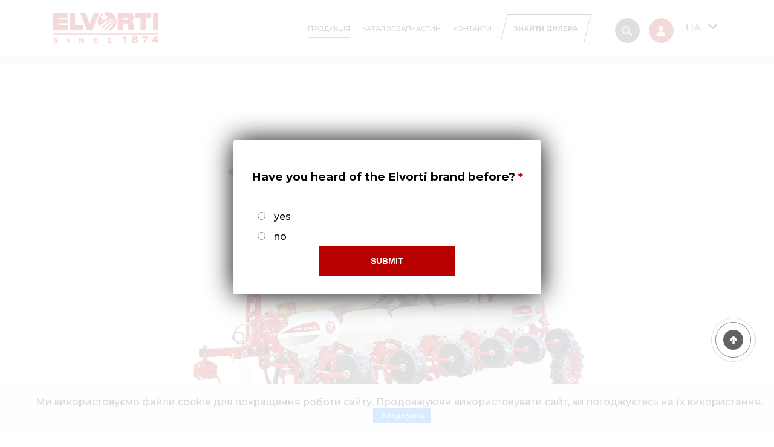

--- FILE ---
content_type: text/html; charset=UTF-8
request_url: https://elvorti.com/catalog/sivalki-prosapni/vesta-6-profi.html
body_size: 22083
content:
<!DOCTYPE html>

<html lang="" prefix="og: http://ogp.me/ns#">
<head>



	<meta name="viewport" content="width=device-width, initial-scale=1">
	<title>Сівалки точного висіву  VESTA 6 PROFI купити в Україні. Компанія АТ &quot;Ельворті&quot; </title>
	<link rel="icon" href="/bitrix/templates/main/favicon.svg" type="image/x-icon">
    	<link href="https://fonts.googleapis.com/css?family=Montserrat:300,500,600,700&display=swap&subset=cyrillic,cyrillic-ext" rel="stylesheet preconnect">
	
<meta name="verify-v1" content="6FiZq+4g4MrPoHo2CQ+RunY8U5v2/GNF543BhWHTbCc=">
<link rel="schema.dcterms" href="http://purl.org/dc/terms/">
<meta name="dcterms.rightsHolder" content="Your Copyright-Holder Organization">
<meta name="dcterms.dateCopyrighted" content="2026">
<meta name="google-site-verification" content="bWZH7I3kySMOkpqrLXOjkKX8PsnCCVYxOLdQBN_n7Jc">
<meta name="google-site-verification" content="KB6wawRODx1p9PCLXuCuki4yoeCs7BGCRSAePr3-O8c">
<meta name="robots" content="all">
<meta name="distribution" content="global">
<meta name="rating" content="General">


<!-- Google Tag Manager -->
<!-- End Google Tag Manager -->


<meta http-equiv="Content-Type" content="text/html; charset=UTF-8" >
<meta name="keywords" content="vesta 6 profi Сівалки точного висіву " >
<meta name="description" content="Компанія АТ &amp;quot;Ельворті&amp;quot; пропонує Сівалки точного висіву VESTA 6 PROFI , купити в Україні високої якості за доступною ціною. Великий асортименти техніки на сайті. Замовити прямо зараз або залишити заявку на сайті." >
<script  data-skip-moving="true">(function(w, d, n) {var cl = "bx-core";var ht = d.documentElement;var htc = ht ? ht.className : undefined;if (htc === undefined || htc.indexOf(cl) !== -1){return;}var ua = n.userAgent;if (/(iPad;)|(iPhone;)/i.test(ua)){cl += " bx-ios";}else if (/Android/i.test(ua)){cl += " bx-android";}cl += (/(ipad|iphone|android|mobile|touch)/i.test(ua) ? " bx-touch" : " bx-no-touch");cl += w.devicePixelRatio && w.devicePixelRatio >= 2? " bx-retina": " bx-no-retina";var ieVersion = -1;if (/AppleWebKit/.test(ua)){cl += " bx-chrome";}else if ((ieVersion = getIeVersion()) > 0){cl += " bx-ie bx-ie" + ieVersion;if (ieVersion > 7 && ieVersion < 10 && !isDoctype()){cl += " bx-quirks";}}else if (/Opera/.test(ua)){cl += " bx-opera";}else if (/Gecko/.test(ua)){cl += " bx-firefox";}if (/Macintosh/i.test(ua)){cl += " bx-mac";}ht.className = htc ? htc + " " + cl : cl;function isDoctype(){if (d.compatMode){return d.compatMode == "CSS1Compat";}return d.documentElement && d.documentElement.clientHeight;}function getIeVersion(){if (/Opera/i.test(ua) || /Webkit/i.test(ua) || /Firefox/i.test(ua) || /Chrome/i.test(ua)){return -1;}var rv = -1;if (!!(w.MSStream) && !(w.ActiveXObject) && ("ActiveXObject" in w)){rv = 11;}else if (!!d.documentMode && d.documentMode >= 10){rv = 10;}else if (!!d.documentMode && d.documentMode >= 9){rv = 9;}else if (d.attachEvent && !/Opera/.test(ua)){rv = 8;}if (rv == -1 || rv == 8){var re;if (n.appName == "Microsoft Internet Explorer"){re = new RegExp("MSIE ([0-9]+[\.0-9]*)");if (re.exec(ua) != null){rv = parseFloat(RegExp.$1);}}else if (n.appName == "Netscape"){rv = 11;re = new RegExp("Trident/.*rv:([0-9]+[\.0-9]*)");if (re.exec(ua) != null){rv = parseFloat(RegExp.$1);}}}return rv;}})(window, document, navigator);</script>


<link href="/bitrix/js/ui/fonts/opensans/ui.font.opensans.css?17090416612891" type="text/css"  rel="stylesheet" >
<link href="/bitrix/js/main/popup/dist/main.popup.bundle.css?170904165726961" type="text/css"  rel="stylesheet" >
<link href="/bitrix/css/main/bootstrap.css?1726827263141416" type="text/css"  rel="stylesheet" >
<link href="/bitrix/css/main/themes/red/style.css?1709041644383" type="text/css"  rel="stylesheet" >
<link href="/bitrix/cache/css/s1/main/page_d78a72aea11d640df0fa5fa09bc88ef8/page_d78a72aea11d640df0fa5fa09bc88ef8_v1.css?176785680736372" type="text/css"  rel="stylesheet" >
<link href="/bitrix/cache/css/s1/main/template_3cfdefa3a07c1c7ecd995ebca5e644b0/template_3cfdefa3a07c1c7ecd995ebca5e644b0_v1.css?1768556975316305" type="text/css"  data-template-style="true" rel="stylesheet" >







<style>.grecaptcha-badge {display: none;}</style>
<link rel="stylesheet" type="text/css" href="/bitrix/js/accorsys.localization/flags.css.php">



<meta property="og:title" content="VESTA 6 PROFI"><meta property="og:url" content="https://elvorti.com/catalog/sivalki-prosapni/vesta-6-profi.html"><meta property="og:image" content="https://elvorti.com/upload/iblock/a36/4jkbbv0nkkzo8n4c90m4di5aap6e7uap.webp"><meta property="og:image:alt" content=" Техніки - "><meta property="fb:app_id"  content="485946789912588"><meta property="og:description" content="Пневматична сівалка точного висіву з високим рівнем точності розкладання насіння за традиційною технологією обробітку ґрунту ">
<meta property="og:phone_number" content="0800752452">
<meta property="og:email" content="info@elvorti.com">
<meta property="og:site_name" content="JOINT STOCK COMPANY &quot;ELVORTI&quot;, JSC &quot;ELVORTI&quot;">
<meta property="og:street_address" content="Євгена Чикаленка, 1">
<meta property="og:postal-code" content="25006">
<meta property="og:locality" content="Кропивницький">
<meta property="og:region" content="Україна">
<meta property="og:country-name" content="UA_ua">
<meta property="og:latitude" content="48.5173143">
<meta property="og:longitude" content="32.2685932">
    <script type="application/ld+json">
    {
      "@context" : "https://schema.org",
      "@type" : "WebSite",
      "name" : "ELVORTI - since 1874",
      "url" : "https://elvorti.com/"
    }
  </script>
<style>
.modalInner{display: none;}
section.offer {
    padding: 30px;
    border-radius: 3px;
    box-shadow: 0px 0px 44px rgb(0 0 0 / 100%);
    background-color: #fff;
}
section.offer input {
    padding: 5px;
    margin: 10px;
}
section.offer input.submit_button_from {
    background-color: #b90000;
    border: none;
    width: 50%;
    height: 50px;
    margin: 0 25% auto !important;
    color: #fff;
    font-size: 14px;
    font-weight: bold;
    text-transform: uppercase;
}
</style>


</head>
<body>

<div id="preloader">
  <div class="loader">
    <img src="/bitrix/templates/main/img/logo_ec.svg" alt="Elvorti" class="loader-logo">
    <div class="spinner"></div>
    <p>Завантаження веб-сайту...</p>
  </div>
</div>


<!-- Google Tag Manager (noscript) -->
<noscript><iframe src="https://sgtm.elvorti.com/ns.html?id=GTM-P38FW8N"
height="0" width="0" style="display:none;visibility:hidden"></iframe></noscript>
<!-- End Google Tag Manager (noscript) -->


	<header class="shadow-header">


		<div class="hamb__block">
<!--'start_frame_cache_LkGdQn'-->
<ul style="position: absolute;top: 0;">
			<li><a href="/about-us/">Про нас</a></li>
		
			<li><a href="/catalog/" style="padding-bottom: 7px;border-bottom: 2px solid #b90000;">Продукція</a></li>
		
			<li><a href="/finance/">Фінансування</a></li>
		
			<li><a href="/incatalog/">Інтерактивний каталог</a></li>
		
			<li><a href="/museam/">Музей Ельворті</a></li>
		
			<li><a href="/pavilion/">Павільйон Ельворті</a></li>
		
			<li><a href="/documents/">Інформація для акціонерів та стейкхолдерів</a></li>
		
			<li><a href="/electro/">Інформація про поставку електроенергії</a></li>
		
			<li><a href="/news/">Новини</a></li>
		
			<li><a href="/media/">Медіа про нас</a></li>
		
			<li><a href="/kariera/">Кар&rsquo;єра</a></li>
		
			<li><a href="https://elvortishop.com.ua/ua/">Купити on-line</a></li>
		
			<li><a href="/searchdiller/">Знайти дилера</a></li>
		
			<li><a href="/contacts/">Контакти</a></li>
		
</ul>
<!--'end_frame_cache_LkGdQn'-->			</div>

		<div class="container container_header">
			<div class="head clearfix">
				<div class="head__logo_text">
				<a href="/?lang=ua" aria-label="Home Elvorti">
        <img src="/bitrix/templates/main/img/logo_ec.svg" class="head__logo" alt="logo" width="220" height="66">
					</a>
					                </div>
				<div class="menu">

<!--'start_frame_cache_XEVOpk'-->

<ul id="horizontal-multilevel-menu" >


	
	
			<li><a href="/catalog/?lang=ua" class="root-item-selected">Продукція</a>
				<ul>
		
	
	

	
	
		
							<li><a href="/catalog/seyalki-pnevmaticheskie/?lang=ua">Сівалки пневматичні</a></li>
			
		
	
	

	
	
		
							<li><a href="/catalog/seyalka/?lang=ua">Сівалки механічні зернові</a></li>
			
		
	
	

	
	
		
							<li><a href="/catalog/sivalki-prosapni/?lang=ua">Сівалки точного висіву</a></li>
			
		
	
	

	
	
		
							<li><a href="/catalog/kultivator-mizhryadnogo-obrobitku/?lang=ua">Культиватори для просапних культур</a></li>
			
		
	
	

	
	
		
							<li><a href="/catalog/kultivator/?lang=ua">Культиватори суцільного обробітку ґрунту</a></li>
			
		
	
	

	
	
		
							<li><a href="/catalog/borons2/?lang=ua">Борони дискові дворядні</a></li>
			
		
	
	

	
	
		
							<li><a href="/catalog/boroni-diskovi-chotirokhryadni/?lang=ua">Борони дискові чотирирядні </a></li>
			
		
	
	

	
	
		
							<li><a href="/catalog/obpryskuvachi/?lang=ua">Обприскувачі</a></li>
			
		
	
	

			</ul></li>	
	
		
							<li><a href="/incatalog/?lang=ua" class="root-item">Каталог запчастин</a></li>
			
		
	
	

	
	
		
							<li><a href="/contacts/?lang=ua" class="root-item">Контакти</a></li>
			
		
	
	


</ul>
<!--'end_frame_cache_XEVOpk'-->						<div class="head__btns">

							<a href="/searchdiller/" class="btn black" aria-label="Search Diller">
								<span>
									Знайти дилера								</span>
							</a>
						</div>

						<div class="head__nav">
							<a href="#" aria-label="Search">
								<i class="fa fa-search searchbtn"></i>
							</a>
															<div onClick="javascript:void(0);" class="popup_auth_show">
									<i class="far fa-user"></i>
								</div>
													</div>


					

<div class="head__language" >
	<select id="active_lang">
		<option value="ua" selected>Ua</option>
		<option value="en" >En</option>
		<option value="bg">Bg</option>
		<option value="de">De</option>
		<option value="hu">Hu</option>
		<option value="lt">Lt</option>
		<option value="lv">Lv</option>
		<option value="ro">Ro</option>
		<option value="pl">Pl</option>
		<option value="ru" >Ru</option>
	</select>
	<i class="fas fa-angle-down"></i>
</div>


				</div>
				<div class="hamburger__btn">
					<div></div>
					<div></div>
					<div></div>
				</div>
			</div>
		</div>
	</header>
	<div class="phone__head clearfix">
 		</div>
	
	<div id="search">
		<div class="container">
			<form class="search__block" action="/search/" style="margin-bottom: 0;">
				<input type="text" name="q" value="" placeholder="Шукати на нашому сайті...">
				<button class="hide_standart" aria-label="search"><i class="fa fa-search"></i></button>
			</form>
		</div>
	</div>

	﻿
	<section class="catalog">
		<div class="container">
<div class="global__href"><a href="/?lang=ua"><span>Головна</span></a> / <a href="/catalog/?lang=ua"><span>Каталог</span></a> / <a href="/catalog/sivalki-prosapni/?lang=ua"><span>Сівалки точного висіву</span></a> / <span class="now">VESTA 6 PROFI</span></div><div class="mobbreadcrumb"><a href="/catalog/sivalki-prosapni/?lang=ua"><i class="fas fa-angle-left" ></i><span>Назад</span></a> </div> 
        </div>

<section class="productia">
	<div class="productia__head">
		<div class="bg-wrap-prod" style="background-size: 100%;">
						<div class="productia__headcontent">
              <img src="/upload/resize_cache/iblock/a36/865_544_1/4jkbbv0nkkzo8n4c90m4di5aap6e7uap.webp" loading="lazy" alt="VESTA 6 PROFI" width="865px" height="544px">
   
								<div class="productia__links notmob">
					<a href="#" class="btn red kariera-btn" onclick="$('#mod2').arcticmodal()">
						<span>
							брошура						</span>
					</a>
					<a href="#" class="btn red kariera-btn" onclick="$('#mod1').arcticmodal()">
						<span>
							Купити						</span>
					</a>
				</div>
			</div>
		</div>
		<div class="productia__headcontent">
			<h1>VESTA 6 PROFI</h1>

			<h5 style="text-align: center;">Пневматична сівалка точного висіву з високим рівнем точності розкладання насіння за традиційною технологією обробітку ґрунту</h5>
 <br>

		</div>
				<div class="productia__links inmob">
					<a href="#" class="btn red kariera-btn" onclick="$('#mod2').arcticmodal()">
						<span>
							брошура						</span>
					</a>
					<a href="#" class="btn red kariera-btn" onclick="$('#mod1').arcticmodal()">
						<span>
							Купити						</span>
					</a>
				</div>
					<div class="container">
                <div class="product__slider">
																					<div class="product__slideritem">
							<a href="/upload/iblock/2ba/8pots7nqna2vgbabalgjrld9isnsrasp.webp" data-fancybox="gallery"><img class="lazy" data-src="/upload/resize_cache/iblock/2ba/268_124_2/8pots7nqna2vgbabalgjrld9isnsrasp.webp" alt="VESTA 6 PROFI image"  width="268px" height="124px" ></a>
						</div>
											<div class="product__slideritem">
							<a href="/upload/iblock/c2c/4mopfd5haedlkoolvh5n7fbi0ggwpmjc.webp" data-fancybox="gallery"><img class="lazy" data-src="/upload/resize_cache/iblock/c2c/268_124_2/4mopfd5haedlkoolvh5n7fbi0ggwpmjc.webp" alt="VESTA 6 PROFI image"  width="268px" height="124px" ></a>
						</div>
					
                </div>
            </div>
				<div class="product-line"></div>

		<div class="container">
			<div class="tab tab-horiz tab-productia">
				<ul class="tab-legend">
					<li class="active">Опис</li>
					<li>Характеристики</li>
				</ul>
				<ul class="tab-content">
					<li> 
						<div class="production__content">
																						<!--div class="title clearfix">
									<div class="our">
										<span class="under">Конструкційні</span><span class="c-red">особливості</span> 
									</div>
								</div-->
 								<p class="prod__und-title"><div class="production__abouttext" style=" width: 100%; padding: 0 0 30px; ">
	<p style="text-align: left;">
  VESTA 6 PROFI</b> – пневматична сівалка точного висіву з високим рівнем точності розкладки насіння за традиційною технологією обробітку ґрунту. Її головними відмінними характеристиками є простота використання, точність та надійність.
	</p>
</div>
<div class="production__about">
	<div class="production__aboutitem">
<img alt="photo" class="lazy" data-src="/upload/medialibrary/48b/oc2s5ol4jyj15nbergnkvrvesfbz2c81.webp">
		<div class="production__abouttext">
			<h5>
			ІНФОРМАЦІЙНИЙ ПРИСТРІЙ «SPUTNIK»</h5>
			<p>
				 Інформаційний пристрій виконує контроль і запис параметрів висіву, що забезпечує можливість оперативного коригування відхилень.
			</p>
		</div>
	</div>
	<div class="production__aboutitem">
  <img alt="photo" class="lazy" data-src="/upload/medialibrary/a00/wghhn4utrdm9i6s95ngibhf62r6pu9f2.webp"> 
		<div class="production__abouttext">
			<h5>ПОСІВНА СЕКЦІЯ СІВАЛКИ</h5>
			<p>
				 Низьке розташування висівного апарату забезпечує мінімальну висоту падіння насіння, що максимально скорочує час і можливість відскакування. Таким чином насіння ідеально розташовується на заданій відстані в рядку.
			</p>
		</div>
	</div>
	<div class="production__aboutitem">
		<div class="production__abouttext" style="width: 100%;padding-left: 0px;">
 <img width="1606px" height="1099px" class="full lazy" data-src="/upload/iblock/c2c/4mopfd5haedlkoolvh5n7fbi0ggwpmjc.webp" title="Висівний апарат PROFI"> <br>
 <br>
			<div class="production__abouttext" style="width: 100%;padding-left: 0px;">
				<h5>Висівний апарат PROFI</h5>
				<p>
					 Висівний апарат, виготовлений методом лиття під тиском із міцних сплавів алюмінію, забезпечує точне однозернове дозування насіння:
				</p>
				<p>
					 •&nbsp;наявність верхнього та нижнього регульованих скидачів насіння, що забезпечує відсутність насіння-двійників;
				</p>
				<p>
					 •&nbsp;кількість насіння, що потрапляє з бункера у висівну камеру, регулюється заслінкою;
				</p>
				<p>
					 •&nbsp;легке та зручне обслуговування без робочого інструменту;
				</p>
				<p>
					 •&nbsp;на висівному диску встановлено швидкознімнну ворошилку, яка перешкоджає ущільненню та зависанню насіння в камері висівного апарату;
				</p>
				<p>
					 •&nbsp;наявність оглядового вікна для зручності налаштування;
				</p>
				<p>
					 •&nbsp;прокладка ущільнювача вбудована в корпус, має бортик, стирання якого сигналізує про необхідність заміни;
				</p>
				<p>
					 •&nbsp;висівний апарат встановлений на рамі, що виключає вплив на нього навантажень та гарантує довговічність використання;
				</p>
				<p>
					 •&nbsp;повне вивантаження насіння після роботи забезпечує вигрузне вікно;
				</p>
				<p>
					 •&nbsp;висівні диски збільшеного діаметру, дозволяють покращити якість розкладки насіння;
				</p>
				<p>
				</p>
				<p>
					 •&nbsp;встановлення валу обертання висівних дисків на підшипниках кочення з підвищеним пилозахистом збільшує ресурс роботи.
				</p>
			</div>
		</div>
	</div>
	<div class="production__aboutitem">
 <img alt="photo" class="lazy" data-src="/upload/medialibrary/24a/p7ipxu5k76k0sup1ugpf1x2jlohi6hcu.webp"> 
		<div class="production__abouttext">
			<h5>ДВОКОНТУРНИЙ ПРИВІД НА СЕКЦІЮ</h5>
			<p>
				Двоконтурний привід на секцію піднято максимально високо - зменшує ризик забивання пожнивними залишками.
			</p>
		</div>
	</div>
</div>
 <br></p>
														<div class="production__about">
																	<div class="production__aboutitem">
										<picture>
											<source media="(min-width: 1600px)" srcset="/upload/medialibrary/603/fv7e17kx19j7l6nlhr1kq09nb6nyum2y.webp">
											<source media="(min-width: 451px)" srcset="/upload/resize_cache/medialibrary/603/484_242_0/fv7e17kx19j7l6nlhr1kq09nb6nyum2y.webp">
											<source media="(max-width: 450px)" srcset="/upload/resize_cache/medialibrary/603/391_195_0/fv7e17kx19j7l6nlhr1kq09nb6nyum2y.webp">
											<img class="lazy"
											width="841"
											src="[data-uri]"
											data-src="/upload/resize_cache/medialibrary/603/391_195_0/fv7e17kx19j7l6nlhr1kq09nb6nyum2y.webp"
											alt="ГРУДКОВІДВІД">
										</picture>
										<div class="production__abouttext"><h5>ГРУДКОВІДВІД</h5>
<p>
	 Встановлюваний грудковідвід дозволяє проводити висів навіть на полях з рослинними залишками і грудками землі.
</p></div>
									</div>
																	<div class="production__aboutitem">
										<picture>
											<source media="(min-width: 1600px)" srcset="/upload/medialibrary/5fa/894370rfnago15ozeni472nrdgqkkmfj.webp">
											<source media="(min-width: 451px)" srcset="/upload/resize_cache/medialibrary/5fa/484_242_0/894370rfnago15ozeni472nrdgqkkmfj.webp">
											<source media="(max-width: 450px)" srcset="/upload/resize_cache/medialibrary/5fa/391_195_0/894370rfnago15ozeni472nrdgqkkmfj.webp">
											<img class="lazy"
											width="841"
											src="[data-uri]"
											data-src="/upload/resize_cache/medialibrary/5fa/391_195_0/894370rfnago15ozeni472nrdgqkkmfj.webp"
											alt="ПОЛОЗОВИДНИЙ СОШНИК ЗІ ЗМІННОЮ П'ЯТОЮ">
										</picture>
										<div class="production__abouttext"><h5>ПОЛОЗОВИДНИЙ СОШНИК ЗІ ЗМІННОЮ П'ЯТОЮ</h5>
<p>
	 Комбінований полозовидний сошник виконує бездоганне відкриття борозни. Заміна зношеної п'яти виконується легко і швидко, що забезпечує довговічність роботи сошника.
</p></div>
									</div>
																	<div class="production__aboutitem">
										<picture>
											<source media="(min-width: 1600px)" srcset="/upload/medialibrary/a00/u3ueowujw9yalgyj1y3yjgicvoj79sh2.webp">
											<source media="(min-width: 451px)" srcset="/upload/resize_cache/medialibrary/a00/484_242_0/u3ueowujw9yalgyj1y3yjgicvoj79sh2.webp">
											<source media="(max-width: 450px)" srcset="/upload/resize_cache/medialibrary/a00/391_195_0/u3ueowujw9yalgyj1y3yjgicvoj79sh2.webp">
											<img class="lazy"
											width="841"
											src="[data-uri]"
											data-src="/upload/resize_cache/medialibrary/a00/391_195_0/u3ueowujw9yalgyj1y3yjgicvoj79sh2.webp"
											alt="ЕФЕКТИВНЕ ЗАКРИТТЯ БОРОЗНИ">
										</picture>
										<div class="production__abouttext"><h5>ЕФЕКТИВНЕ ЗАКРИТТЯ БОРОЗНИ</h5>
<p>
	Механізм закриття борозни повертає землю на висіяне насіння, створюючи для них максимально комфортні умови для проростання.
</p></div>
									</div>
																	<div class="production__aboutitem">
										<picture>
											<source media="(min-width: 1600px)" srcset="/upload/medialibrary/d62/3i3zknny88e12gc4u6hpcpges7neo2av.webp">
											<source media="(min-width: 451px)" srcset="/upload/resize_cache/medialibrary/d62/484_242_0/3i3zknny88e12gc4u6hpcpges7neo2av.webp">
											<source media="(max-width: 450px)" srcset="/upload/resize_cache/medialibrary/d62/391_195_0/3i3zknny88e12gc4u6hpcpges7neo2av.webp">
											<img class="lazy"
											width="841"
											src="[data-uri]"
											data-src="/upload/resize_cache/medialibrary/d62/391_195_0/3i3zknny88e12gc4u6hpcpges7neo2av.webp"
											alt="ПРИКОЧУВАЛЬНЕ КОЛЕСО">
										</picture>
										<div class="production__abouttext"><h5>ПРИКОЧУВАЛЬНЕ КОЛЕСО</h5>
<p>
	 Прикочувальне колесо м'яко ущільнює ґрунт у борозні, покращуючи контакт насіння, що забезпечує рівномірні сходи. Ручкою регулювального гвинта встановлюється оптимальна глибина укладання насіння від 4-12 см.
</p></div>
									</div>
																	<div class="production__aboutitem">
										<picture>
											<source media="(min-width: 1600px)" srcset="/upload/medialibrary/c42/l3acrwhg0r7uswhlxj0991nfjg1q9mbf.webp">
											<source media="(min-width: 451px)" srcset="/upload/resize_cache/medialibrary/c42/484_242_0/l3acrwhg0r7uswhlxj0991nfjg1q9mbf.webp">
											<source media="(max-width: 450px)" srcset="/upload/resize_cache/medialibrary/c42/391_195_0/l3acrwhg0r7uswhlxj0991nfjg1q9mbf.webp">
											<img class="lazy"
											width="841"
											src="[data-uri]"
											data-src="/upload/resize_cache/medialibrary/c42/391_195_0/l3acrwhg0r7uswhlxj0991nfjg1q9mbf.webp"
											alt="ПЛАСТИКОВІ БУНКЕРА">
										</picture>
										<div class="production__abouttext"><h5>ПЛАСТИКОВІ БУНКЕРА</h5>
<p>
	 Пластикові бункера не схильні до корозії і мають меншу вагу в порівнянні з металевими. На всіх бункерах, для внесення добрив, встановлені вали з нержавіючої сталі.
</p>
<p>
	 Сівалка VESTA 6 PROFI має сумарну ємність бункерів для насіння - 216 літрів, і 560 л - для добрив. Так, наприклад, при нормі висіву кукурудзи - 5 насінин на 1 погонний метр, 100 кг мінеральних добрив, сівалка може засіяти без дозавантаження 5.6 га.
</p></div>
									</div>
																	<div class="production__aboutitem">
										<picture>
											<source media="(min-width: 1600px)" srcset="/upload/medialibrary/ca4/z57g8f6bqxl035gmvh9lwlofknxx9f5h.webp">
											<source media="(min-width: 451px)" srcset="/upload/resize_cache/medialibrary/ca4/484_242_0/z57g8f6bqxl035gmvh9lwlofknxx9f5h.webp">
											<source media="(max-width: 450px)" srcset="/upload/resize_cache/medialibrary/ca4/391_195_0/z57g8f6bqxl035gmvh9lwlofknxx9f5h.webp">
											<img class="lazy"
											width="841"
											src="[data-uri]"
											data-src="/upload/resize_cache/medialibrary/ca4/391_195_0/z57g8f6bqxl035gmvh9lwlofknxx9f5h.webp"
											alt="Механізм передач 5х5 зірок">
										</picture>
										<div class="production__abouttext"><h5> Механізм передач 5х5 зірок </h5>
                                                 <p>
Встановлено збірний блок зірок 5х5, тепер в розпорядженні аграрія є можливість використовувати більш широкий діапазон норми висіву насіння, за рахунок більшої кількості передавальних співвідношень зірок механізму передач.
    </p></div>
									</div>
																	<div class="production__aboutitem">
										<picture>
											<source media="(min-width: 1600px)" srcset="/upload/resize_cache/medialibrary/2af/900_450_0/abyvcniozth1vbuws4hlnbqn2v5pmc0y.png">
											<source media="(min-width: 451px)" srcset="/upload/resize_cache/medialibrary/2af/484_242_0/abyvcniozth1vbuws4hlnbqn2v5pmc0y.png">
											<source media="(max-width: 450px)" srcset="/upload/resize_cache/medialibrary/2af/391_195_0/abyvcniozth1vbuws4hlnbqn2v5pmc0y.png">
											<img class="lazy"
											width="841"
											src="[data-uri]"
											data-src="/upload/resize_cache/medialibrary/2af/391_195_0/abyvcniozth1vbuws4hlnbqn2v5pmc0y.png"
											alt="СИСТЕМА ВНЕСЕННЯ СУХИХ МІНЕРАЛЬНИХ ДОБРИВ">
										</picture>
										<div class="production__abouttext"><h5>СИСТЕМА ВНЕСЕННЯ СУХИХ МІНЕРАЛЬНИХ ДОБРИВ</h5>
<p>
Система внесення сухих мінеральних добрив призначена для точного дозування та подачі добрив у зону рядка під час висівання насіння. Вона забезпечує рівномірне розподілення поживних речовин, що сприяє кращому старту культур і підвищенню врожайності.</p>
<p>
Конструкція системи складається з редукторів, шарнірів, дозувальних апаратів, тукопроводів та тукових сошників. Завдяки узгодженій роботі цих елементів забезпечується стабільна подача сухих мінеральних добрив у потрібній кількості.
</p>
<p>
Система вирізняється надійністю, точністю дозування та простотою обслуговування, що робить її ефективним рішенням для сучасних сівалок і технологій точного землеробства.
</p></div>
									</div>
																	<div class="production__aboutitem">
										<picture>
											<source media="(min-width: 1600px)" srcset="/upload/medialibrary/818/lgedq8it5seogp72gf10vl52851fnsp2.webp">
											<source media="(min-width: 451px)" srcset="/upload/resize_cache/medialibrary/818/484_242_0/lgedq8it5seogp72gf10vl52851fnsp2.webp">
											<source media="(max-width: 450px)" srcset="/upload/resize_cache/medialibrary/818/391_195_0/lgedq8it5seogp72gf10vl52851fnsp2.webp">
											<img class="lazy"
											width="841"
											src="[data-uri]"
											data-src="/upload/resize_cache/medialibrary/818/391_195_0/lgedq8it5seogp72gf10vl52851fnsp2.webp"
											alt="Туковий сошник">
										</picture>
										<div class="production__abouttext"><h5>Туковий сошник</h5>
<p>
	 Туковий сошник призначений для підготовки борозни, ущільнення його дна та укладання добрив у ґрунт. Підходить для добре підготовленного ґрунту і, зокрема, для дрібнозернистих ґрунтів, з дуже невеликою кількістю рослинних решток у поверхневому шарі.
</p></div>
									</div>
																	<div class="production__aboutitem">
										<picture>
											<source media="(min-width: 1600px)" srcset="/upload/medialibrary/d93/3tl448ijqtxtwq50jahr5vre1m15pqcf.webp">
											<source media="(min-width: 451px)" srcset="/upload/resize_cache/medialibrary/d93/484_242_0/3tl448ijqtxtwq50jahr5vre1m15pqcf.webp">
											<source media="(max-width: 450px)" srcset="/upload/resize_cache/medialibrary/d93/391_195_0/3tl448ijqtxtwq50jahr5vre1m15pqcf.webp">
											<img class="lazy"
											width="841"
											src="[data-uri]"
											data-src="/upload/resize_cache/medialibrary/d93/391_195_0/3tl448ijqtxtwq50jahr5vre1m15pqcf.webp"
											alt="ЗАХИСНА СІТКА">
										</picture>
										<div class="production__abouttext"><h5>ЗАХИСНА СІТКА</h5>
<p>
	 У туковий бак встановлена ​​захисна сітка для просіювання добрив, що сприяє запобіганню потрапляння каменів і великих предметів, які здатні порушити роботу сівалки.<span id="bx-cursor-node"> </span>
</p></div>
									</div>
																	<div class="production__aboutitem">
										<picture>
											<source media="(min-width: 1600px)" srcset="/upload/medialibrary/be3/zvqz44qlus5yupkx10fjvg2870pey0am.webp">
											<source media="(min-width: 451px)" srcset="/upload/resize_cache/medialibrary/be3/484_242_0/zvqz44qlus5yupkx10fjvg2870pey0am.webp">
											<source media="(max-width: 450px)" srcset="/upload/resize_cache/medialibrary/be3/391_195_0/zvqz44qlus5yupkx10fjvg2870pey0am.webp">
											<img class="lazy"
											width="841"
											src="[data-uri]"
											data-src="/upload/resize_cache/medialibrary/be3/391_195_0/zvqz44qlus5yupkx10fjvg2870pey0am.webp"
											alt="РЕСИВЕР">
										</picture>
										<div class="production__abouttext"><h5>РЕСИВЕР</h5>
<p>
	 Труба рами, що виконує роль ресивера, забезпечує стабільну величину розрідження у всіх висівних апаратах (дозволяє утримати важкі насіння в отворах висівних дисків крайніх секцій)
</p></div>
									</div>
																	<div class="production__aboutitem">
										<picture>
											<source media="(min-width: 1600px)" srcset="/upload/medialibrary/512/8pblm6yzwexgl914s0100z61auwz62dq.webp">
											<source media="(min-width: 451px)" srcset="/upload/resize_cache/medialibrary/512/484_242_0/8pblm6yzwexgl914s0100z61auwz62dq.webp">
											<source media="(max-width: 450px)" srcset="/upload/resize_cache/medialibrary/512/391_195_0/8pblm6yzwexgl914s0100z61auwz62dq.webp">
											<img class="lazy"
											width="841"
											src="[data-uri]"
											data-src="/upload/resize_cache/medialibrary/512/391_195_0/8pblm6yzwexgl914s0100z61auwz62dq.webp"
											alt="РУКАВА ВИСОКОГО ТИСКУ ПОЛІПШЕНОЇ ЯКОСТІ">
										</picture>
										<div class="production__abouttext"><h5>РУКАВА ВИСОКОГО ТИСКУ ПОЛІПШЕНОЇ ЯКОСТІ</h5>
<p>
	 Використання рукавів високого тиску поліпшеної якості з подвійним обтиском, дозволяє експлуатувати сівалку при більш вимогливих умовах, не побоюючись протікання гідравлічної рідини і обривів під великим тиском.
</p></div>
									</div>
																	<div class="production__aboutitem">
										<picture>
											<source media="(min-width: 1600px)" srcset="/upload/medialibrary/601/65866zy6gcn4eiykl7q0ar7xdiorgduf.webp">
											<source media="(min-width: 451px)" srcset="/upload/resize_cache/medialibrary/601/484_242_0/65866zy6gcn4eiykl7q0ar7xdiorgduf.webp">
											<source media="(max-width: 450px)" srcset="/upload/resize_cache/medialibrary/601/391_195_0/65866zy6gcn4eiykl7q0ar7xdiorgduf.webp">
											<img class="lazy"
											width="841"
											src="[data-uri]"
											data-src="/upload/resize_cache/medialibrary/601/391_195_0/65866zy6gcn4eiykl7q0ar7xdiorgduf.webp"
											alt="ОПОРНО-ПРИВОДНІ КОЛЕСА">
										</picture>
										<div class="production__abouttext"><h5>ОПОРНО-ПРИВОДНІ КОЛЕСА</h5>
<p>
	 Приводні колеса, встановлені між посівними секціями, забезпечують плавну передачу обертального моменту, через механізми передач і рівномірний рух сівалки.
</p></div>
									</div>
																	<div class="production__aboutitem">
										<picture>
											<source media="(min-width: 1600px)" srcset="/upload/medialibrary/9f2/wxlozwrgy2hn59t4qkc26id261mlmrhx.webp">
											<source media="(min-width: 451px)" srcset="/upload/resize_cache/medialibrary/9f2/484_242_0/wxlozwrgy2hn59t4qkc26id261mlmrhx.webp">
											<source media="(max-width: 450px)" srcset="/upload/resize_cache/medialibrary/9f2/391_195_0/wxlozwrgy2hn59t4qkc26id261mlmrhx.webp">
											<img class="lazy"
											width="841"
											src="[data-uri]"
											data-src="/upload/resize_cache/medialibrary/9f2/391_195_0/wxlozwrgy2hn59t4qkc26id261mlmrhx.webp"
											alt="ТРАНСПОРТНИЙ ПРИСТРІЙ">
										</picture>
										<div class="production__abouttext"><h5>ТРАНСПОРТНИЙ ПРИСТРІЙ</h5>
<p>
	 Транспортний пристрій в базовій комплектації забезпечує додатковий захист від пошкодження шин стеблами рослин і іншими об'єктами на поверхні поля, з транспортною шириною 2,67 м дозволяє переміщати сівалку по дорогах загального призначення.
</p></div>
									</div>
																	<div class="production__aboutitem">
										<picture>
											<source media="(min-width: 1600px)" srcset="/upload/medialibrary/cb5/4vc4pho2082r0smo2rtcbytx517rpt8y.webp">
											<source media="(min-width: 451px)" srcset="/upload/resize_cache/medialibrary/cb5/484_242_0/4vc4pho2082r0smo2rtcbytx517rpt8y.webp">
											<source media="(max-width: 450px)" srcset="/upload/resize_cache/medialibrary/cb5/391_195_0/4vc4pho2082r0smo2rtcbytx517rpt8y.webp">
											<img class="lazy"
											width="841"
											src="[data-uri]"
											data-src="/upload/resize_cache/medialibrary/cb5/391_195_0/4vc4pho2082r0smo2rtcbytx517rpt8y.webp"
											alt="БАГАТА БАЗОВА КОМПЛЕКТАЦІЯ">
										</picture>
										<div class="production__abouttext"><h5>БАГАТА БАЗОВА КОМПЛЕКТАЦІЯ</h5>
<p>
	 • 4 комплекти висівних дисків
</p>
<table border="1" cellpadding="1" cellspacing="1" class="table table-striped">
<thead>
<tr>
	<th>
		Посівна&nbsp;культура
	</th>
	<th>
		 Діаметр отворів, мм
	</th>
	<th>
		 Кількість отворів, шт.
	</th>
</tr>
</thead>
<tbody>
<tr>
	<td>
		 Кукурудза, рицина, кормові боби, квасоля
	</td>
	<td>
		 &nbsp;5.5
	</td>
	<td>
		 &nbsp;30
	</td>
</tr>
<tr>
	<td>
		 Сорго, соняшник (дрібна фракція)
	</td>
	<td>
		 &nbsp;2.2
	</td>
	<td>
		 &nbsp;40
	</td>
</tr>
<tr>
	<td>
		 Соняшник
	</td>
	<td>
		 &nbsp;3.0
	</td>
	<td>
		 &nbsp;30
	</td>
</tr>
<tr>
	<td>
		 Кукурудза<br>
	</td>
	<td>
		 &nbsp;4.0
	</td>
	<td>
		 &nbsp;30
	</td>
</tr>
</tbody>
</table>
<p>
</p>
<p>
	 • Комплект грудковідвід
</p>
<p>
	 • Інформаційний&nbsp;пристрій «Sputnik»
</p>
<p>
	 • Транспортний&nbsp;пристрій
</p>
 <br>
 <br>
 <br></div>
									</div>
																	<div class="production__aboutitem">
										<picture>
											<source media="(min-width: 1600px)" srcset="/upload/medialibrary/cf4/qmli1ybg2gxytd0idmn1d1w177kzdn8f.webp">
											<source media="(min-width: 451px)" srcset="/upload/resize_cache/medialibrary/cf4/484_242_0/qmli1ybg2gxytd0idmn1d1w177kzdn8f.webp">
											<source media="(max-width: 450px)" srcset="/upload/resize_cache/medialibrary/cf4/391_195_0/qmli1ybg2gxytd0idmn1d1w177kzdn8f.webp">
											<img class="lazy"
											width="841"
											src="[data-uri]"
											data-src="/upload/resize_cache/medialibrary/cf4/391_195_0/qmli1ybg2gxytd0idmn1d1w177kzdn8f.webp"
											alt="Зносостійке порошкове фарбування">
										</picture>
										<div class="production__abouttext"><h5>
Зносостійке порошкове фарбування </h5>
<p>
	 На виробництві встановлена лінія порошкового фарбування Ideal-line (Данія). Дана технологія фарбування дозволяє виконувати якісне лакофарбове покриття з <b>гарантійним терміном служби більше 8 років</b>.
</p>
</div>
									</div>
																	<div class="production__aboutitem">
										<picture>
											<source media="(min-width: 1600px)" srcset="/upload/medialibrary/684/ey3pd0n7dp1ck40judvac6kepaijh4yy.webp">
											<source media="(min-width: 451px)" srcset="/upload/resize_cache/medialibrary/684/484_242_0/ey3pd0n7dp1ck40judvac6kepaijh4yy.webp">
											<source media="(max-width: 450px)" srcset="/upload/resize_cache/medialibrary/684/391_195_0/ey3pd0n7dp1ck40judvac6kepaijh4yy.webp">
											<img class="lazy"
											width="841"
											src="[data-uri]"
											data-src="/upload/resize_cache/medialibrary/684/391_195_0/ey3pd0n7dp1ck40judvac6kepaijh4yy.webp"
											alt="ВИТРАТИ ПАЛИВА">
										</picture>
										<div class="production__abouttext"><h5>ВИТРАТИ ПАЛИВА</h5>
<p>
	 Витрата палива при роботі з трактором потужністю 80 л.с. становить від 2.3 л/га.
</p></div>
									</div>
															</div>
						</div>
					</li>
					<li> 
						<div >
														<table class="productia__table">
																	<tr>
										<td>Тип агрегату</td>
										<td class="value" colspan=2>
																								навісний																						</td>
									</tr>
																	<tr>
										<td>Ширина захвату, м</td>
										<td class="value" colspan=2>
																								4.2																						</td>
									</tr>
																	<tr>
										<td>Робоча швидкість, км/год</td>
										<td class="value" colspan=2>
																								2.5 - 9																						</td>
									</tr>
																	<tr>
										<td>Кількість рядів, шт.</td>
										<td class="value" colspan=2>
																								6																						</td>
									</tr>
																	<tr>
										<td>Продуктивність, га/год</td>
										<td class="value" colspan=2>
																								1.05 - 3.78																						</td>
									</tr>
																	<tr>
										<td>Глибина посіву, мм</td>
										<td class="value" colspan=2>
																								20 - 90																						</td>
									</tr>
																	<tr>
										<td>Норми висіву для насіння, шт./м</td>
										<td class="value" colspan=2>
																								1.77-65.52																						</td>
									</tr>
																	<tr>
										<td>Ширина міжрядь, мм</td>
										<td class="value" colspan=2>
																								700																						</td>
									</tr>
																	<tr>
										<td>Норма внесення для добрив, кг/га</td>
										<td class="value" colspan=2>
																								54 - 536																						</td>
									</tr>
																	<tr>
										<td>Сумарний об'єм бункерів для насіння, л (дм&sup3;)</td>
										<td class="value" colspan=2>
																								216 (36 х 6)																						</td>
									</tr>
																	<tr>
										<td>Сумарний об'єм бункерів для добрив, л (дм&sup3;)</td>
										<td class="value" colspan=2>
																								560 (280 х 2)																						</td>
									</tr>
																	<tr>
										<td>Габаритні розміри, при транспортуванні, мм</td>
										<td class="value" colspan=2>
																								5 520 х 2 010 х 1 840																						</td>
									</tr>
																	<tr>
										<td>Габаритні розміри, в робочому стані, мм</td>
										<td class="value" colspan=2>
																								2 355 х 4 270 х 1 445																						</td>
									</tr>
																	<tr>
										<td>Агрегатується з тракторами потужністю, більше, к.с.</td>
										<td class="value" colspan=2>
																								75																						</td>
									</tr>
																	<tr>
										<td>Маса, кг</td>
										<td class="value" colspan=2>
																								1 090																						</td>
									</tr>
															</table>
													</div>
					</li>
				</ul>
			</div>
		</div>
	</div>
</section>



	<div style="display: none;">
		<div class="box-modal" id="mod1">
			<div class="box-modal_close arcticmodal-close"><i class="fas fa-times"></i></div>
			<div class="modal-1 modal">
				<div class="modal-1-item" style="width:50%">
					<h5>
						Обрати дилера в своєму регіоні					</h5>
					<a href="/searchdiller/" class="btn red">
						<span>
							Обрати						</span>
					</a>
				</div>

				<div class="modal-1-item" style="width: 50%;">
					<h5>
						Перейти в інтернет магазин					</h5>
					<a href="https://elvortishop.com.ua/ua/catalog/seyalki_propashnye/ups_6a_02_sobr_vesta_6_profi_es_s_signal_/" class="btn red" target=_blank>
						<span>
							Перейти						</span>
					</a>
				</div>

			</div>
		</div>
	</div>
	<div style="display: none;">
		<div class="box-modal" id="mod2">
			<div class="box-modal_close arcticmodal-close">
				<i class="fas fa-times"></i>
			</div>
			<div class="modal-1 modal">
									<div class="modal-1-item">
						<h5>
							RU (73Mb)						</h5>
						<a href="/upload/RU_KATALOG_2023.pdf" download="/upload/RU_KATALOG_2023.pdf" class="btn red" target=_blank onClick="gtag('event', 'download',{'event_category': 'links', 'event_label': 'catalog_RU'});">
							<span>
								Скачати							</span>
						</a>
					</div>
									<div class="modal-1-item">
						<h5>
							UA (51Mb)						</h5>
						<a href="/upload/ua_KATALOG_2023_mini.pdf" download="/upload/ua_KATALOG_2023_mini.pdf" class="btn red" target=_blank onClick="gtag('event', 'download',{'event_category': 'links', 'event_label': 'catalog_UA'});">
							<span>
								Скачати							</span>
						</a>
					</div>
									<div class="modal-1-item">
						<h5>
							EN (56Mb)						</h5>
						<a href="/upload/en_KATALOG_2023.pdf" download="/upload/en_KATALOG_2023.pdf" class="btn red" target=_blank onClick="gtag('event', 'download',{'event_category': 'links', 'event_label': 'catalog_EN'});">
							<span>
								Скачати							</span>
						</a>
					</div>
							</div>
			<div class="modal-1 modal">
									<div class="modal-1-item">
						<h5>
							BG (14Mb)						</h5>
						<a href="/upload/BG_KATALOG_2020.pdf" download="/upload/BG_KATALOG_2020.pdf" class="btn red" target=_blank onClick="gtag('event', 'download',{'event_category': 'links', 'event_label': 'catalog_BG'});">
							<span>
								Скачати							</span>
						</a>
					</div>
									<div class="modal-1-item">
						<h5>
							HU (13Mb)						</h5>
						<a href="/upload/HU_KATALOG_2020.pdf" download="/upload/HU_KATALOG_2020.pdf" class="btn red" target=_blank onClick="gtag('event', 'download',{'event_category': 'links', 'event_label': 'catalog_HU'});">
							<span>
								Скачати							</span>
						</a>
					</div>
									<div class="modal-1-item">
						<h5>
							PL (39Mb)						</h5>
						<a href="/upload/PL_KATALOG_2023.pdf" download="/upload/PL_KATALOG_2023.pdf" class="btn red" target=_blank onClick="gtag('event', 'download',{'event_category': 'links', 'event_label': 'catalog_PL'});">
							<span>
								Скачати							</span>
						</a>
					</div>
									<div class="modal-1-item">
						<h5>
							RO (27Mb)						</h5>
						<a href="/upload/RO_KATALOG_2024.pdf" download="/upload/RO_KATALOG_2024.pdf" class="btn red" target=_blank onClick="gtag('event', 'download',{'event_category': 'links', 'event_label': 'catalog_RO'});">
							<span>
								Скачати							</span>
						</a>
					</div>
							</div>
		</div>
	</div>
     <div class="container">
          <div class="production__abouttext"style="width: 100%;">
			  <p><b>* Всі дані і зображення є приблизними і необов'язковими. Ми залишаємо за собою право на технічні зміни конструкції. Комплектацію уточнюйте у регіонального менеджера.</b></p>
          </div>
     </div>
		<div class="contact__form_new contact__form clearfix " style="margin:0 auto">
			<h5>
				Форма зворотнього зв'язку			</h5>
			<form class="feb_form" name="feedbeck-tech" id="feedbeck-tech">
				<div class="result"></div>
				<input type="hidden" name="ID" value="1">
				<div class="content-input">
					<label class="input-wrap">
						<input type="text" name="form_text_1" placeholder="Ваше ім'я *" required>
					</label>
					<label class="input-wrap">
						<input type="text" name="form_text_2" placeholder="Ваш телефон *" required>
					</label>
					<label class="input-wrap">
						<input type="text" name="form_text_3" placeholder="E-mail" required>
					</label>
				</div>
				<label class="input-wrap textarea">
					<input type="text" name="form_textarea_3" placeholder="Ваш коментар" style="width:100%;height:40px">
				</label>
				<input type="hidden" name="form_text_27" value="VESTA 6 PROFI


 
код країни: US " />
				<input type="hidden" name="form_text_28" value="COUNTRU_IP \n https://en.ipshu.com/ip_d_list/ \n " />
        <button class="btn btn-contact feedbeck">
					<span>
						Надіслати					</span>
				</button>
			</form>

</div>
<section class="landing-block">
	                </section>
<div class="container">
	<div class="title title-bottom clearfix title-similar">
		<div class="our">
			<span class="under">Схожа</span><span class="c-red">продукція</span> 
		</div>
	</div>
	<div class="prod__similar">
					<div>
				<a href="/catalog/sivalki-prosapni/vesta-8-profi.html?lang=ua">
					<div class="prod__similaritem">
						<picture>
                  <source srcset='/upload/iblock/7c1/lma6zmxorustfoks2dyuo48uyktq6xn0.webp' type="image/webp">
                  <source srcset="Array" type="image/png">
                  <img class="picture lazy" loading="lazy" data-src="Array" alt="photo" width="338px" height="111px">
                </picture>												<h5>VESTA 8 PROFI</h5>
											</div>
				</a>
			</div>
					<div>
				<a href="/catalog/sivalki-prosapni/vesta-6-profi.html?lang=ua">
					<div class="prod__similaritem">
						<picture>
                  <source srcset='/upload/iblock/587/km1lu0lgbdfhedv72rd5ww46ijyjgn5g.webp' type="image/webp">
                  <source srcset="Array" type="image/jpg">
                  <img class="picture lazy" loading="lazy" data-src="Array" alt="photo" width="338px" height="111px">
                </picture>												<h5>VESTA 6 PROFI</h5>
											</div>
				</a>
			</div>
					<div>
				<a href="/catalog/sivalki-prosapni/vesta-8.html?lang=ua">
					<div class="prod__similaritem">
						<picture>
                  <source srcset='/upload/medialibrary/3ef/91g2hxpzwipc6gze13xeix68u7h6l9lt.webp' type="image/webp">
                  <source srcset="Array" type="image/jpg">
                  <img class="picture lazy" loading="lazy" data-src="Array" alt="photo" width="338px" height="111px">
                </picture>												<h5>VESTA 8</h5>
											</div>
				</a>
			</div>
					<div>
				<a href="/catalog/sivalki-prosapni/vesta-8-profi-z-pristosuvannyam-dlya-vnesennya-ridkikh-kompleksnikh-dobriv.html?lang=ua">
					<div class="prod__similaritem">
						<picture>
                  <source srcset='/upload/iblock/a13/wnz4g7y9fe7qudrl42tqavhagu0sinaw.webp' type="image/webp">
                  <source srcset="Array" type="image/png">
                  <img class="picture lazy" loading="lazy" data-src="Array" alt="photo" width="338px" height="111px">
                </picture>												<h5>VESTA 8 PROFI з п...</h5>
											</div>
				</a>
			</div>
		
	</div>
</div>







<div class="catalog-products-viewed bx-red" data-entity="catalog-products-viewed-container">
	</div>

				

<footer>
    <div class="container">
        <div class="footer__content">
            <div class="main_item">
                    <div class="logo_svg_ec"></div>
                
                <p></p>
                <ul class="links">
                    <li>
                        <a href="https://www.facebook.com/elvorti/" target="_blank" rel="nofollow" aria-label="facebook elvorti">
                        <i class="fa-brands fa-facebook"></i>
                        </a>
                    </li>
                    <li>
                        <a href="https://www.youtube.com/elvorti?sub_confirmation=1" target="_blank" rel="nofollow" aria-label="youtube elvorti">
                            <i class="fa-brands fa-youtube"></i>
                        </a>
                    </li>
                    <li>
                        <a href="https://www.instagram.com/elvorti_ua/" target="_blank" rel="nofollow" aria-label="instagram elvorti">
                            <i class="fa-brands fa-instagram"></i>
                        </a>
                    </li>
                </ul>
				                <div class="addres" itemscope itemtype="https://schema.org/Organization">
                    <meta itemprop="name" content="Elvorti">
                    
                    <div itemprop="address" itemscope itemtype="https://schema.org/PostalAddress">
                        <span itemprop="streetAddress">Євгена Чикаленка, 1</span><br>
                        <span itemprop="addressLocality">Кропивницький</span>,&nbsp;
                        <span itemprop="addressRegion">Україна</span>,&nbsp;
                        <span itemprop="postalCode">25006</span><br>
                    </div>
                
                    <span class="telephone" itemprop="telephone">
                        <a href="tel:+380800752452">0(800)752-452</a>
                    </span><br>
                
                    <span class="email" itemprop="email">
                        <a href="mailto:info@elvorti.com">info@elvorti.com</a>
                    </span>
                </div>
            </div>


<div class="ddd footer__ullist">
				<div class="tit">
					<span class="under">Наші</span> 
					<span>нагороди</span>
				</div>
	<div class="col">
		
		<div class="row">
														<div class="news-list-item mb-2 col-sm" id="bx_3218110189_75802">
					<div class="card">
									<a href="/news/elvorti-peremozhets-premii-vibir-kraini-2024/">
										<img
											class="card-img-top lazy"
											data-src="/upload/iblock/664/ilqdyw4estmammzwunhxgjfm257pdn77.webp"
											src="/bitrix/templates/main/img/logo_ec.svg"
											alt="Вибір країни 2024"
											title="Вибір країни 2024"
										>
									</a>
					</div>
				</div>
																	<div class="news-list-item mb-2 col-sm" id="bx_3218110189_70551">
					<div class="card">
									<a href="/#">
										<img
											class="card-img-top lazy"
											data-src="/upload/iblock/c39/56c24v0hkdyqwv5865amu06ngz6zm8k1.webp"
											src="/bitrix/templates/main/img/logo_ec.svg"
											alt="Вибір країни 2022"
											title="Вибір країни 2022"
										>
									</a>
					</div>
				</div>
																											<div class="news-list-item mb-2 col-sm" id="bx_3218110189_35601">
					<div class="card">
									<a href="/news/kompaniya-elvorti-vtretye-stala-peremozhtsem-konkursu-narodnyy-brend-na-kirovogradshchyni/">
										<img
											class="card-img-top lazy"
											data-src="/upload/iblock/dd9/z2bho0bs7yf05rp7thzuwk54sqot7qul.webp"
											src="/bitrix/templates/main/img/logo_ec.svg"
											alt="Народ Бренд 2021"
											title="Народ Бренд 2021"
										>
									</a>
					</div>
				</div>
																	<div class="news-list-item mb-2 col-sm" id="bx_3218110189_35600">
					<div class="card">
									<a href="/news/elvorti-trychi-volodar-prestyzhnoyi-biznes-nagorody-lider-galuzi/">
										<img
											class="card-img-top lazy"
											data-src="/upload/iblock/afa/zw8uo9yteo1982354vnqgtwhzr06oe2f.webp"
											src="/bitrix/templates/main/img/logo_ec.svg"
											alt="Медаль Лідер галузі 2021"
											title="Медаль Лідер галузі 2021"
										>
									</a>
					</div>
				</div>
								</div>

			</div>
</div>
      
                        <!--'start_frame_cache_g8taYv'-->	<div class="seconditem footer__ullist">
		<ul class="footer__list">
							<li class="tit">
												<a href="/about-us/" class="about">
								<span itemprop="name">Про нас</span>
							</a>
									</li>
										<li>
					<a href="/finance/">Фінансування</a>
				</li>
							<li>
					<a href="/museam/">Музей Ельворті</a>
				</li>
							<li>
					<a href="/virtual-tour/">Віртуальна екскурсія</a>
				</li>
							<li>
					<a href="/documents/">Інформація для акціонерів та стейкхолдерів</a>
				</li>
							<li>
					<a href="/electro/">Інформація про постачання електроенергії</a>
				</li>
					</ul>
	</div>
<!--'end_frame_cache_g8taYv'-->
                        <!--'start_frame_cache_rIpOz9'-->	<div class="fourthitem  footer__ullist">
		<ul class="footer__list">
							<li class="tit">
											<span itemprop="name">Прес-центр і кар&rsquo;єра</span>
									</li>
										<li>
					<a href="/calendar/">Календар подій</a>
				</li>
							<li>
					<a href="/news/">Новини</a>
				</li>
							<li>
					<a href="/media/">Медіа про нас</a>
				</li>
							<li>
					<a href="/kariera/">Кар&rsquo;єра</a>
				</li>
					</ul>
	</div>
<!--'end_frame_cache_rIpOz9'-->
                        <div class="fivesitem footer__ullist">
                <ul class="footer__list">
                    <!--'start_frame_cache_NMQc3w'-->
							<li class="tit">
											<span itemprop="name">Сервіси</span>
									</li>
										<li>
					<a href="/incatalog/">Інтерактивний каталог</a>
				</li>
							<li>
					<a href="/searchdiller/">Знайти дилера</a>
				</li>
							<li>
					<a href="/contacts/">Контакти</a>
				</li>
							<li>
					<a href="/price/">Аналітика</a>
				</li>
							<li>
					<a href="/forum/">Форум</a>
				</li>
							<li>
					<a href="/appelvorti/">Додатки</a>
				</li>
			
<!--'end_frame_cache_NMQc3w'-->                </ul>
            </div>
        </div>
    </div>
</footer>
<section class="footer__org">
    <div class="container">
        <div class="org">
            <span>
            Copyright© 2004-2026                             АТ "ЕЛЬВОРТІ"
                 
            All rights reserved.
            </span>
        </div>
    </div>
</section>




		<div style="display: none;">
    <div class="box-modal" id="mod2">
        <div class="box-modal_close arcticmodal-close close_topic_modal"><i class="fas fa-times"></i></div>
        <div class="modal-2 modal">
            <div class="contact__form clearfix">
                <h5 class="modal-form-title">
                    Напишіть нам                </h5>
                <form class="feb_form2" id="feb_form2">
                    <input type="hidden" name="WEB_FORM_ID" value="1">
                    <input type="hidden" name="web_form_apply" value="Y">
                    <div class="content-input">
                        <label class="input-wrap">
                            <input type="text" name="form_text_1" placeholder="Ваше ім'я *" required>
                        </label>
                        <label class="input-wrap">
                            <!--input id="phone_mask_mobile" type="text" name="form_text_2" placeholder="Ваш телефон *" required    26.05.2023-->
                            <input id="phone" type="text" name="form_text_2" placeholder="Ваш телефон *" required>
                        </label>
                    </div>

                    <label class="input-wrap textarea">
                        <textarea name="form_textarea_3" placeholder="Ваш коментар"></textarea>
						<!--input type="text" name="form_textarea_3" placeholder="Ваш коментар"-->
                    </label>
                    <input type="hidden" id="g-recaptcha-response2" name="form_text_4">
                    <div class="result res_form" style="margin-bottom: 10px;display: none;color: #00c700;font-size: 16px;">Дякуємо! Ваша заявка прийнята.</div>
                    <button class="btn red form_btn">
						<span>
							Надіслати						</span>
                    </button>
                </form>
            </div>
        </div>
    </div>
</div>

<div class='after_mod_auth' style="display: none;">
    <div class="box-modal" id="mod_auth">
        <div class="box-modal_close arcticmodal-close close_topic_modal"><i class="fas fa-times"></i></div>
        <div class="modal-2 modal">
            <div class="contact__form clearfix">
                <h5 class="modal-form-title">Вхід</h5>
                <form class="form_auth" method="post" target="_top" action="/profile/?login=yes">
                    <input type="hidden" name="ERROR_MSG" value="Невірний логін або пароль.">
                    <input type="hidden" name="backurl" value="/profile/">
                    <input type="hidden" name="TYPE" value="AUTH">
                    <input type="hidden" name="AUTH_FORM" value="Y">
                    <p class="content-input">
                        <label class="input-wrap">
                            <input type="text" name="LOGIN" placeholder="E-mail" required>
                        </label>
                        <label class="input-wrap">
                            <input type="password" name="PASSWORD" placeholder="Пароль" required>
                        </label>
                    </p>
                    <a href="/auth/?forgot_password=yes&lang=ua" class="forgot_password_link">Забули пароль</a>
                    <a href="/register/?lang=ua" class="registration_link">Реєстрація</a>
                    <div class="result res_form result_auth"></div>
                    <button class="btn red form_btn">
          						<span>
          							Увійти          						</span>
                    </button>
                </form>
            </div>
        </div>
    </div>
</div>



<div style="display: none;">
	<div class="box-modal" id="mod_forgot_password">
		<div class="box-modal_close arcticmodal-close close_topic_modal"><i class="fas fa-times"></i></div>
		<div class="modal-2 modal">
			<div class="contact__form clearfix">
				<h5 class="modal-form-title">Нагадати пароль</h5>
				<form class="form_forgot_password">
					<div class="content-input">
						<label class="input-wrap">
							<input type="text" name="LOGIN" placeholder="E-mail" required>
						</label>
					</div>
					<button class="btn red form_btn">
						<span>
							Увійти						</span>
					</button>
				</form>
			</div>
		</div>
	</div>
</div>



<div id="upButton" class="enb">
    <a href="#" aria-label="UpButton"> </a>
</div>
<div>
    <a id="feedback_form_Button" href="#" onclick="$('#mod2').arcticmodal()" aria-label="Open feedback form"> </a>
</div>

         

    <div id="fb-root"></div>
    <!-- Your Chat Plugin code -->
    <div class="fb-customerchat" attribution="install_email" page_id="142820846168589" theme_color="#fa3c4c"></div>
     <script data-skip-moving=true  src="/bitrix/templates/main/js/intersection-observer.js"></script>


<div class="modalInner">
    <section class="offer">
		<!--'start_frame_cache_4enrz3'--><form name="SIMPLE_FORM_6" action="/catalog/sivalki-prosapni/vesta-6-profi.html" method="POST" enctype="multipart/form-data"><input type="hidden" name="sessid" id="sessid" value="d162e0e6b68657e6c76c89e36f9bd43d"><input type="hidden" name="WEB_FORM_ID" value="6"><input type="hidden" name="lang" value="ua">   <span class="question_from"></span> <div class="question_from"><h3>Have you heard of the Elvorti brand before?</h3></div> <span></span> 
<br >
 <label><input type="radio"  id="form_checkbox_new_field_41991_14" name="form_radio_new_field_41991" value="14"></label><label for="form_checkbox_new_field_41991_14"><span class="">&nbsp;yes</span></label><br><label><input type="radio"  id="form_checkbox_new_field_41991_15" name="form_radio_new_field_41991" value="15"></label><label for="form_checkbox_new_field_41991_15"><span class="">&nbsp;no</span></label> 
<br >
 <input  type="submit" name="web_form_submit" value="Submit" class="submit_button_from"> </form><!--'end_frame_cache_4enrz3'-->    </section>
  </div>
    <div id="cookie-consent" style="display:block; position: fixed; bottom: 0; width: 100%; background-color: #f8f9fa; padding: 20px; text-align: center; border-top: 1px solid #ccc;">
        <span>
            Ми використовуємо файли cookie для покращення роботи сайту. Продовжуючи використовувати сайт, ви погоджуєтесь на їх використання.        </span>
            <button id="cookie-consent-button" style="padding: 5px 10px; margin-left: 10px; background-color: #007bff; color: #fff; border: none; cursor: pointer;">
                Погоджуюсь            </button>
    </div>

    <script>(function(w,d,s,l,i){w[l]=w[l]||[];w[l].push({'gtm.start':
new Date().getTime(),event:'gtm.js'});var f=d.getElementsByTagName(s)[0],
j=d.createElement(s),dl=l!='dataLayer'?'&l='+l:'';j.async=true;j.src=
'https://sgtm.elvorti.com/astra.js?id='+i+dl;f.parentNode.insertBefore(j,f);
})(window,document,'script','dataLayer','GTM-P38FW8N');</script>
<script>if(!window.BX)window.BX={};if(!window.BX.message)window.BX.message=function(mess){if(typeof mess==='object'){for(let i in mess) {BX.message[i]=mess[i];} return true;}};</script>
<script >(window.BX||top.BX).message({'JS_CORE_LOADING':'Завантаження...','JS_CORE_NO_DATA':'— Немає даних —','JS_CORE_WINDOW_CLOSE':'Закрити','JS_CORE_WINDOW_EXPAND':'Розгорнути','JS_CORE_WINDOW_NARROW':'Згорнути у вікно','JS_CORE_WINDOW_SAVE':'Зберегти','JS_CORE_WINDOW_CANCEL':'Скасувати','JS_CORE_WINDOW_CONTINUE':'Продовжити','JS_CORE_H':'г','JS_CORE_M':'хв','JS_CORE_S':'с','JSADM_AI_HIDE_EXTRA':'Приховати зайві','JSADM_AI_ALL_NOTIF':'Показати всі','JSADM_AUTH_REQ':'Потрібна авторизація!','JS_CORE_WINDOW_AUTH':'Увійти','JS_CORE_IMAGE_FULL':'Повний розмір'});</script><script  src="/bitrix/js/main/core/core.js?1709041657244404"></script><script>BX.setJSList(['/bitrix/js/main/core/core_ajax.js','/bitrix/js/main/core/core_promise.js','/bitrix/js/main/polyfill/promise/js/promise.js','/bitrix/js/main/loadext/loadext.js','/bitrix/js/main/loadext/extension.js','/bitrix/js/main/polyfill/promise/js/promise.js','/bitrix/js/main/polyfill/find/js/find.js','/bitrix/js/main/polyfill/includes/js/includes.js','/bitrix/js/main/polyfill/matches/js/matches.js','/bitrix/js/ui/polyfill/closest/js/closest.js','/bitrix/js/main/polyfill/fill/main.polyfill.fill.js','/bitrix/js/main/polyfill/find/js/find.js','/bitrix/js/main/polyfill/matches/js/matches.js','/bitrix/js/main/polyfill/core/dist/polyfill.bundle.js','/bitrix/js/main/core/core.js','/bitrix/js/main/polyfill/intersectionobserver/js/intersectionobserver.js','/bitrix/js/main/lazyload/dist/lazyload.bundle.js','/bitrix/js/main/polyfill/core/dist/polyfill.bundle.js','/bitrix/js/main/parambag/dist/parambag.bundle.js']);
BX.setCSSList(['/bitrix/js/main/lazyload/dist/lazyload.bundle.css','/bitrix/js/main/parambag/dist/parambag.bundle.css']);</script>
<script >(window.BX||top.BX).message({'pull_server_enabled':'Y','pull_config_timestamp':'1698841997','pull_guest_mode':'N','pull_guest_user_id':'0'});(window.BX||top.BX).message({'PULL_OLD_REVISION':'Для продовження коректної роботи з сайтом необхідно перезавантажити сторінку.'});</script>
<script >(window.BX||top.BX).message({'LANGUAGE_ID':'ua','FORMAT_DATE':'DD.MM.YYYY','FORMAT_DATETIME':'DD.MM.YYYY HH:MI:SS','COOKIE_PREFIX':'BITRIX_SM','SERVER_TZ_OFFSET':'7200','UTF_MODE':'Y','SITE_ID':'s1','SITE_DIR':'/','USER_ID':'','SERVER_TIME':'1768604128','USER_TZ_OFFSET':'0','USER_TZ_AUTO':'Y','bitrix_sessid':'d162e0e6b68657e6c76c89e36f9bd43d'});</script><script src="/bitrix/js/main/polyfill/customevent/main.polyfill.customevent.js?1709041657913"></script>
<script src="/bitrix/js/ui/dexie/dist/dexie.bitrix.bundle.js?170904166256830"></script>
<script src="/bitrix/js/main/core/core_ls.js?170904165710430"></script>
<script src="/bitrix/js/main/core/core_fx.js?170904165716888"></script>
<script src="/bitrix/js/main/core/core_frame_cache.js?170904165716871"></script>
<script src="/bitrix/js/pull/protobuf/protobuf.js?170904164572816"></script>
<script src="/bitrix/js/pull/protobuf/model.js?170904164570928"></script>
<script src="/bitrix/js/rest/client/rest.client.js?170904165917414"></script>
<script src="/bitrix/js/pull/client/pull.client.js?173521651970771"></script>
<script src="https://cdnjs.cloudflare.com/ajax/libs/vanilla-lazyload/17.8.4/lazyload.min.js"></script>
<script src="/bitrix/js/main/popup/dist/main.popup.bundle.js?170904165760017"></script>
<script src="/bitrix/js/currency/currency-core/dist/currency-core.bundle.js?17090416445396"></script>
<script src="/bitrix/js/currency/core_currency.js?17090416441141"></script>
<script >BX.setCSSList(['/bitrix/templates/main/components/bitrix/catalog/catalog/style.css','/bitrix/templates/main/components/bitrix/catalog.element/product/style.css','/bitrix/templates/.default/components/bitrix/catalog.products.viewed/template/style.css','/bitrix/components/bitrix/catalog.item/templates/.default/style.css','/bitrix/templates/.default/components/bitrix/catalog.products.viewed/template/themes/red/style.css','/bitrix/templates/main/css/preload.css','/bitrix/templates/main/components/bitrix/menu/multilevel_top/style.css','/bitrix/templates/main/components/accorsys.localization/language.switcher/light1/style.css','/bitrix/templates/main/components/bitrix/news.list/bootstrap_v5/style.css','/bitrix/templates/main/components/bitrix/menu/bottom/style.css','/bitrix/components/bitrix/form.result.new/error.css','/libs/arcticmodal/jquery.arcticmodal.css','/bitrix/templates/main/styles.css','/bitrix/templates/main/template_styles.css','/bitrix/templates/main/css/tabModule.css','/bitrix/templates/main/css/all.min.css','/bitrix/templates/main/css/jquery.formstyler.css','/bitrix/templates/main/css/jquery.formstyler.theme.css','/bitrix/templates/main/css/jquery.arcticmodal-0.3.css','/bitrix/templates/main/css/simple.css','/bitrix/templates/main/css/jquery.fancybox.min.css','/bitrix/templates/main/css/slick.css','/bitrix/templates/main/css/slick-theme.css','/bitrix/templates/main/css/main1.css','/bitrix/templates/main/css/main2.css','/bitrix/templates/main/css/media.css','/bitrix/templates/main/css/media_newblock.css']);</script>
<script src="/push-subscribe/push-init.js"></script>
<script src="https://www.google.com/recaptcha/api.js?render=6Ldz1Z4aAAAAAMA7fk0a6NyAoy-gfa5kTHw_npwY"></script>
<script>window.recaptcha = { siteKey: "6Ldz1Z4aAAAAAMA7fk0a6NyAoy-gfa5kTHw_npwY", tokenLifeTime: 100 };</script>
<script src="/bitrix/js/b01110011.recaptcha/script.js"></script>
<script >
					(function () {
						"use strict";

						var counter = function ()
						{
							var cookie = (function (name) {
								var parts = ("; " + document.cookie).split("; " + name + "=");
								if (parts.length == 2) {
									try {return JSON.parse(decodeURIComponent(parts.pop().split(";").shift()));}
									catch (e) {}
								}
							})("BITRIX_CONVERSION_CONTEXT_s1");

							if (cookie && cookie.EXPIRE >= BX.message("SERVER_TIME"))
								return;

							var request = new XMLHttpRequest();
							request.open("POST", "/bitrix/tools/conversion/ajax_counter.php", true);
							request.setRequestHeader("Content-type", "application/x-www-form-urlencoded");
							request.send(
								"SITE_ID="+encodeURIComponent("s1")+
								"&sessid="+encodeURIComponent(BX.bitrix_sessid())+
								"&HTTP_REFERER="+encodeURIComponent(document.referrer)
							);
						};

						if (window.frameRequestStart === true)
							BX.addCustomEvent("onFrameDataReceived", counter);
						else
							BX.ready(counter);
					})();
				</script>
<script src="/bitrix/templates/main/js/preload.0.1.js?1761719340291"></script>
<script src="/bitrix/templates/main/js/jquery.3.5.0.min.js?175697351788987"></script>
<script src="/bitrix/templates/main/js/jquery.maskedinput.min.js?17569735174324"></script>
<script src="/bitrix/templates/main/js/lazyload.js?17616630821353"></script>
<script src="/bitrix/templates/main/components/bitrix/menu/multilevel_top/script.js?1756973517470"></script>
<script src="/bitrix/templates/main/components/accorsys.localization/language.switcher/light1/script.js?17569735172739"></script>
<script src="/bitrix/templates/main/components/bitrix/news.list/bootstrap_v5/script.js?17569735174815"></script>
<script src="/libs/arcticmodal/jquery.cookie.min.js?1709041857732"></script>
<script src="/libs/arcticmodal/config.js?1761557469672"></script>
<script src="/libs/arcticmodal/jquery.arcticmodal.js?176155746910955"></script>
<script src="/bitrix/templates/main/js/jquery.arcticmodal-0.3.min.js?175697351723426"></script>
<script src="/bitrix/templates/main/js/jquery.formstyler.js?175697351739787"></script>
<script src="/bitrix/templates/main/js/jquery.fancybox.min.js?175697351768253"></script>
<script src="/bitrix/templates/main/js/main.js?176172326011411"></script>
<script src="/bitrix/templates/main/js/inputmask.js?175697351783370"></script>
<script src="/bitrix/templates/main/js/slick.js?175697351788955"></script>
<script src="/bitrix/templates/main/script.js?175697351717583"></script>
<script src="/bitrix/templates/main/components/bitrix/catalog.element/product/script.js?175697351787293"></script>
<script src="/bitrix/templates/main/js/tabModule.js?1756973517915"></script>
<script src="/bitrix/templates/.default/components/bitrix/catalog.products.viewed/template/script.js?17090415081292"></script>
<script src="/bitrix/components/bitrix/catalog.item/templates/.default/script.js?170904145263729"></script>

<script>
function asyncCSS(href) {
    var css = document.createElement('link');
    css.rel = "stylesheet";
    css.href = href;
    document.head.appendChild(css);
}
//asyncCSS(SITE_TEMPLATE_PATH.'/css/main2.css');
asyncCSS(SITE_TEMPLATE_PATH.'/css/media.css');
asyncCSS(SITE_TEMPLATE_PATH.'/css/media_newblock.css');
// Test via a getter in the options object to see if the passive property is accessed
var supportsPassive = false;
try {
  var opts = Object.defineProperty({}, 'passive', {
    get: function() {
      supportsPassive = true;
    }
  });
  window.addEventListener("testPassive", null, opts);
  window.removeEventListener("testPassive", null, opts);
} catch (e) {}

</script>

<script>var lazyLoadInstance = new LazyLoad();</script>
<script>
							</script>
<script>
  window.dataLayer = window.dataLayer || [];
  window.dataLayer.push({
    'event': 'view_item',
    'ecommerce': {
      'currency': 'USD',
      'value': '0',
      'items': [{
        'item_id': '3dn3b8gtn0',
        'item_name': 'VESTA 6 PROFI',
        'item_category': 'Сівалки точного висіву',
        'price': 1.00,
        'quantity': 1,
      }]
    }
  });
</script>

<script>
document.addEventListener('DOMContentLoaded', function () {
  const form = document.querySelector('.feb_form');
  const nameInput = form.querySelector('[name="form_text_1"]');
  const phoneInput = form.querySelector('[name="form_text_2"]');
  const emailInput = form.querySelector('[name="form_text_3"]');
  const resultDiv = form.querySelector('.result');

  form.addEventListener('submit', function (e) {
    let errors = [];

    // Очистка предыдущих ошибок
    resultDiv.innerHTML = '';
    nameInput.style.borderColor = '';
    phoneInput.style.borderColor = '';
    emailInput.style.borderColor = '';

    // Проверка имени
    if (!nameInput.value.trim()) {
      errors.push('Додайте ім\'я.');
      nameInput.style.borderColor = 'red';
    }

    // Проверка телефона (простая регулярка)
    const phonePattern = /^\+?[0-9\s\-()]{7,20}$/;
    if (!phoneInput.value.trim() || !phonePattern.test(phoneInput.value)) {
      errors.push('Введіть коректний номер телефону.');
      phoneInput.style.borderColor = 'red';
    }

    // Проверка почты
    const emailPattern = /^[a-zA-Z0-9._%+-]+@[a-zA-Z0-9.-]+\.[a-zA-Z]{2,}$/;
    if (!emailInput.value.trim()) {
      errors.push('Введіть пошту.');
      emailInput.style.borderColor = 'red';
    } else if (!emailPattern.test(emailInput.value)) {
      errors.push('Введіть коректну адресу електронної пошти.');
      emailInput.style.borderColor = 'red';
    }

    // Если есть ошибки — остановим отправку
    if (errors.length > 0) {
      e.preventDefault();
      resultDiv.innerHTML = '<span class="error" style="color:red;">' + errors.join('<br>') + '</span>';
    }
  });
});
document.addEventListener("DOMContentLoaded", function() {
  const form = document.querySelector(".feb_form");
  const btn = form.querySelector(".btn-contact span");

  let interval;
  let originalText = btn.textContent;

  form.addEventListener("submit", function(e) {
    e.preventDefault(); // блокируем стандартную отправку
    let formData = new FormData(form);

    // Запускаем анимацию точек
    let dots = 0;
    btn.textContent = ".....";
    interval = setInterval(() => {
      dots = (dots + 1) % 10;
      btn.textContent = "." + ".".repeat(dots);
    }, 400);
  });
});
</script>


<script>
	BX.message({
		BTN_MESSAGE_BASKET_REDIRECT: 'Перейти в кошик',
		BASKET_URL: '/personal/basket.php',
		ADD_TO_BASKET_OK: 'Товар додано в кошик',
		TITLE_ERROR: 'Помилка',
		TITLE_BASKET_PROPS: 'Властивості товару, які додаються в кошик',
		TITLE_SUCCESSFUL: 'Товар додано в кошик',
		BASKET_UNKNOWN_ERROR: 'Невідома помилка під час додавання товару в кошик',
		BTN_MESSAGE_SEND_PROPS: 'Вибрати',
		BTN_MESSAGE_CLOSE: 'Закрити',
		BTN_MESSAGE_CLOSE_POPUP: 'Продовжити покупки',
		COMPARE_MESSAGE_OK: 'Товар бдоданий в список порівняння',
		COMPARE_UNKNOWN_ERROR: 'При додаванні товару в список порівняння виникла помилка',
		COMPARE_TITLE: 'Порівняння товарів',
		PRICE_TOTAL_PREFIX: 'на суму',
		RELATIVE_QUANTITY_MANY: '',
		RELATIVE_QUANTITY_FEW: '',
		BTN_MESSAGE_COMPARE_REDIRECT: 'Перейти до списку порівняння',
		SITE_ID: 's1'
	});
	var obbx_2004496212_0w9xn1 = new JCCatalogProductsViewedComponent({
		initiallyShowHeader: '',
		container: 'catalog-products-viewed-container'
	});
</script><script>
			BX.Currency.setCurrencies([{'CURRENCY':'EUR','FORMAT':{'FORMAT_STRING':'#','DEC_POINT':'.','THOUSANDS_SEP':' ','DECIMALS':2,'THOUSANDS_VARIANT':'S','HIDE_ZERO':'Y'}},{'CURRENCY':'RUB','FORMAT':{'FORMAT_STRING':'#','DEC_POINT':'.','THOUSANDS_SEP':' ','DECIMALS':2,'THOUSANDS_VARIANT':'S','HIDE_ZERO':'Y'}},{'CURRENCY':'UAH','FORMAT':{'FORMAT_STRING':'# грн.','DEC_POINT':'.','THOUSANDS_SEP':' ','DECIMALS':2,'THOUSANDS_VARIANT':'S','HIDE_ZERO':'Y'}},{'CURRENCY':'USD','FORMAT':{'FORMAT_STRING':'#','DEC_POINT':'.','THOUSANDS_SEP':' ','DECIMALS':2,'THOUSANDS_VARIANT':'S','HIDE_ZERO':'Y'}}]);
		</script>
<script>
            function preventSelection(element){
                var preventSelection = false;
                function addHandler(element, event, handler){
                    if (element.attachEvent)
                        element.attachEvent('on' + event, handler);
                    else
                    if (element.addEventListener)
                        element.addEventListener(event, handler, false);
                }
                function removeSelection(){
                    if (window.getSelection) { window.getSelection().removeAllRanges(); }
                    else if (document.selection && document.selection.clear)
                        document.selection.clear();
                }
                function killCtrlA(event){
                    var event = event || window.event;
                    var sender = event.target || event.srcElement;
                    if (sender.tagName.match(/INPUT|TEXTAREA/i))
                        return;
                    var key = event.keyCode || event.which;
                    if (event.ctrlKey && key == 'A'.charCodeAt(0))
                    {
                        removeSelection();
                        if (event.preventDefault)
                            event.preventDefault();
                        else
                            event.returnValue = false;
                    }
                }
                addHandler(element, 'mousemove', function(){
                    if(preventSelection)
                        removeSelection();
                });
                addHandler(element, 'mousedown', function(event){
                    var event = event || window.event;
                    var sender = event.target || event.srcElement;
                    preventSelection = !sender.tagName.match(/INPUT|TEXTAREA/i);
                });
                addHandler(element, 'mouseup', function(){
                    if (preventSelection)
                        removeSelection();
                    preventSelection = false;
                });
                addHandler(element, 'keydown', killCtrlA);
                addHandler(element, 'keyup', killCtrlA);
            }
            function clickIE4(){
                if (event.button==2){
                    return false;
                }
            }
            function clickNS4(e){
                if (document.layers||document.getElementById&&!document.all){
                    if (e.which==2||e.which==3){
                        return false;
                    }
                }
            }
            if (document.layers){
                document.captureEvents(Event.MOUSEDOWN);
                document.onmousedown=clickNS4;
            }
            else if (document.all&&!document.getElementById){
                document.onmousedown=clickIE4;
            }
            document.oncontextmenu=new Function("return false")
            preventSelection(document);
            document.onkeydown = function(e) {
                if(event.keyCode == 123) {
                    return false;
                }
                if(e.ctrlKey && e.shiftKey && e.keyCode == 'I'.charCodeAt(0)){
                    return false;
                }
                if(e.ctrlKey && e.shiftKey && e.keyCode == 'J'.charCodeAt(0)){
                    return false;
                }
                if(e.ctrlKey && e.keyCode == 'U'.charCodeAt(0)){
                    return false;
                }
            }
        </script>


<script>
      document.addEventListener("DOMContentLoaded", () => {
        // Перевіряємо чи було надано згоду раніше
        const cookieConsent = localStorage.getItem("cookieConsent");
        const consentPopup = document.getElementById("cookie-consent");
      
        if (cookieConsent) {
          // Якщо згоди немає, показуємо popup
          consentPopup.style.display = "none";
        }
      
        // Обробляємо клік на кнопку "Погоджуюсь"
        document.getElementById("cookie-consent-button").addEventListener("click", () => {
          // Зберігаємо згоду у localStorage
          localStorage.setItem("cookieConsent", "true");
          // Ховаємо popup
          consentPopup.style.display = "none";
        });
      });
    </script>
<script>
  document.addEventListener('DOMContentLoaded', function () {
    const forms = Array.from(document.forms).filter(form => form.name?.startsWith('SIMPLE_FORM_'));

    forms.forEach(function (form) {
      form.addEventListener('submit', function () {
        // Ищем все радиокнопки в форме
        const radios = form.querySelectorAll('input[name^="form_radio_new_field_"]');
        
		  let answer = 'no_answer'; // по умолчанию

        if (radios.length >= 2) {
          if (radios[0].checked) {
            answer = 'yes'; // если выбран первый
          } else if (radios[1].checked) {
            answer = 'no';  // если выбран второй
          }
        }

        window.dataLayer = window.dataLayer || [];
        window.dataLayer.push({
          event: 'form_answer',
          answer: answer,
          form_id: form.name, // например: SIMPLE_FORM_5
        });
      });
    });
  });
</script>






</body>
</html>

--- FILE ---
content_type: text/html; charset=utf-8
request_url: https://www.google.com/recaptcha/api2/anchor?ar=1&k=6Ldz1Z4aAAAAAMA7fk0a6NyAoy-gfa5kTHw_npwY&co=aHR0cHM6Ly9lbHZvcnRpLmNvbTo0NDM.&hl=en&v=PoyoqOPhxBO7pBk68S4YbpHZ&size=invisible&anchor-ms=20000&execute-ms=30000&cb=m119i77840ev
body_size: 48749
content:
<!DOCTYPE HTML><html dir="ltr" lang="en"><head><meta http-equiv="Content-Type" content="text/html; charset=UTF-8">
<meta http-equiv="X-UA-Compatible" content="IE=edge">
<title>reCAPTCHA</title>
<style type="text/css">
/* cyrillic-ext */
@font-face {
  font-family: 'Roboto';
  font-style: normal;
  font-weight: 400;
  font-stretch: 100%;
  src: url(//fonts.gstatic.com/s/roboto/v48/KFO7CnqEu92Fr1ME7kSn66aGLdTylUAMa3GUBHMdazTgWw.woff2) format('woff2');
  unicode-range: U+0460-052F, U+1C80-1C8A, U+20B4, U+2DE0-2DFF, U+A640-A69F, U+FE2E-FE2F;
}
/* cyrillic */
@font-face {
  font-family: 'Roboto';
  font-style: normal;
  font-weight: 400;
  font-stretch: 100%;
  src: url(//fonts.gstatic.com/s/roboto/v48/KFO7CnqEu92Fr1ME7kSn66aGLdTylUAMa3iUBHMdazTgWw.woff2) format('woff2');
  unicode-range: U+0301, U+0400-045F, U+0490-0491, U+04B0-04B1, U+2116;
}
/* greek-ext */
@font-face {
  font-family: 'Roboto';
  font-style: normal;
  font-weight: 400;
  font-stretch: 100%;
  src: url(//fonts.gstatic.com/s/roboto/v48/KFO7CnqEu92Fr1ME7kSn66aGLdTylUAMa3CUBHMdazTgWw.woff2) format('woff2');
  unicode-range: U+1F00-1FFF;
}
/* greek */
@font-face {
  font-family: 'Roboto';
  font-style: normal;
  font-weight: 400;
  font-stretch: 100%;
  src: url(//fonts.gstatic.com/s/roboto/v48/KFO7CnqEu92Fr1ME7kSn66aGLdTylUAMa3-UBHMdazTgWw.woff2) format('woff2');
  unicode-range: U+0370-0377, U+037A-037F, U+0384-038A, U+038C, U+038E-03A1, U+03A3-03FF;
}
/* math */
@font-face {
  font-family: 'Roboto';
  font-style: normal;
  font-weight: 400;
  font-stretch: 100%;
  src: url(//fonts.gstatic.com/s/roboto/v48/KFO7CnqEu92Fr1ME7kSn66aGLdTylUAMawCUBHMdazTgWw.woff2) format('woff2');
  unicode-range: U+0302-0303, U+0305, U+0307-0308, U+0310, U+0312, U+0315, U+031A, U+0326-0327, U+032C, U+032F-0330, U+0332-0333, U+0338, U+033A, U+0346, U+034D, U+0391-03A1, U+03A3-03A9, U+03B1-03C9, U+03D1, U+03D5-03D6, U+03F0-03F1, U+03F4-03F5, U+2016-2017, U+2034-2038, U+203C, U+2040, U+2043, U+2047, U+2050, U+2057, U+205F, U+2070-2071, U+2074-208E, U+2090-209C, U+20D0-20DC, U+20E1, U+20E5-20EF, U+2100-2112, U+2114-2115, U+2117-2121, U+2123-214F, U+2190, U+2192, U+2194-21AE, U+21B0-21E5, U+21F1-21F2, U+21F4-2211, U+2213-2214, U+2216-22FF, U+2308-230B, U+2310, U+2319, U+231C-2321, U+2336-237A, U+237C, U+2395, U+239B-23B7, U+23D0, U+23DC-23E1, U+2474-2475, U+25AF, U+25B3, U+25B7, U+25BD, U+25C1, U+25CA, U+25CC, U+25FB, U+266D-266F, U+27C0-27FF, U+2900-2AFF, U+2B0E-2B11, U+2B30-2B4C, U+2BFE, U+3030, U+FF5B, U+FF5D, U+1D400-1D7FF, U+1EE00-1EEFF;
}
/* symbols */
@font-face {
  font-family: 'Roboto';
  font-style: normal;
  font-weight: 400;
  font-stretch: 100%;
  src: url(//fonts.gstatic.com/s/roboto/v48/KFO7CnqEu92Fr1ME7kSn66aGLdTylUAMaxKUBHMdazTgWw.woff2) format('woff2');
  unicode-range: U+0001-000C, U+000E-001F, U+007F-009F, U+20DD-20E0, U+20E2-20E4, U+2150-218F, U+2190, U+2192, U+2194-2199, U+21AF, U+21E6-21F0, U+21F3, U+2218-2219, U+2299, U+22C4-22C6, U+2300-243F, U+2440-244A, U+2460-24FF, U+25A0-27BF, U+2800-28FF, U+2921-2922, U+2981, U+29BF, U+29EB, U+2B00-2BFF, U+4DC0-4DFF, U+FFF9-FFFB, U+10140-1018E, U+10190-1019C, U+101A0, U+101D0-101FD, U+102E0-102FB, U+10E60-10E7E, U+1D2C0-1D2D3, U+1D2E0-1D37F, U+1F000-1F0FF, U+1F100-1F1AD, U+1F1E6-1F1FF, U+1F30D-1F30F, U+1F315, U+1F31C, U+1F31E, U+1F320-1F32C, U+1F336, U+1F378, U+1F37D, U+1F382, U+1F393-1F39F, U+1F3A7-1F3A8, U+1F3AC-1F3AF, U+1F3C2, U+1F3C4-1F3C6, U+1F3CA-1F3CE, U+1F3D4-1F3E0, U+1F3ED, U+1F3F1-1F3F3, U+1F3F5-1F3F7, U+1F408, U+1F415, U+1F41F, U+1F426, U+1F43F, U+1F441-1F442, U+1F444, U+1F446-1F449, U+1F44C-1F44E, U+1F453, U+1F46A, U+1F47D, U+1F4A3, U+1F4B0, U+1F4B3, U+1F4B9, U+1F4BB, U+1F4BF, U+1F4C8-1F4CB, U+1F4D6, U+1F4DA, U+1F4DF, U+1F4E3-1F4E6, U+1F4EA-1F4ED, U+1F4F7, U+1F4F9-1F4FB, U+1F4FD-1F4FE, U+1F503, U+1F507-1F50B, U+1F50D, U+1F512-1F513, U+1F53E-1F54A, U+1F54F-1F5FA, U+1F610, U+1F650-1F67F, U+1F687, U+1F68D, U+1F691, U+1F694, U+1F698, U+1F6AD, U+1F6B2, U+1F6B9-1F6BA, U+1F6BC, U+1F6C6-1F6CF, U+1F6D3-1F6D7, U+1F6E0-1F6EA, U+1F6F0-1F6F3, U+1F6F7-1F6FC, U+1F700-1F7FF, U+1F800-1F80B, U+1F810-1F847, U+1F850-1F859, U+1F860-1F887, U+1F890-1F8AD, U+1F8B0-1F8BB, U+1F8C0-1F8C1, U+1F900-1F90B, U+1F93B, U+1F946, U+1F984, U+1F996, U+1F9E9, U+1FA00-1FA6F, U+1FA70-1FA7C, U+1FA80-1FA89, U+1FA8F-1FAC6, U+1FACE-1FADC, U+1FADF-1FAE9, U+1FAF0-1FAF8, U+1FB00-1FBFF;
}
/* vietnamese */
@font-face {
  font-family: 'Roboto';
  font-style: normal;
  font-weight: 400;
  font-stretch: 100%;
  src: url(//fonts.gstatic.com/s/roboto/v48/KFO7CnqEu92Fr1ME7kSn66aGLdTylUAMa3OUBHMdazTgWw.woff2) format('woff2');
  unicode-range: U+0102-0103, U+0110-0111, U+0128-0129, U+0168-0169, U+01A0-01A1, U+01AF-01B0, U+0300-0301, U+0303-0304, U+0308-0309, U+0323, U+0329, U+1EA0-1EF9, U+20AB;
}
/* latin-ext */
@font-face {
  font-family: 'Roboto';
  font-style: normal;
  font-weight: 400;
  font-stretch: 100%;
  src: url(//fonts.gstatic.com/s/roboto/v48/KFO7CnqEu92Fr1ME7kSn66aGLdTylUAMa3KUBHMdazTgWw.woff2) format('woff2');
  unicode-range: U+0100-02BA, U+02BD-02C5, U+02C7-02CC, U+02CE-02D7, U+02DD-02FF, U+0304, U+0308, U+0329, U+1D00-1DBF, U+1E00-1E9F, U+1EF2-1EFF, U+2020, U+20A0-20AB, U+20AD-20C0, U+2113, U+2C60-2C7F, U+A720-A7FF;
}
/* latin */
@font-face {
  font-family: 'Roboto';
  font-style: normal;
  font-weight: 400;
  font-stretch: 100%;
  src: url(//fonts.gstatic.com/s/roboto/v48/KFO7CnqEu92Fr1ME7kSn66aGLdTylUAMa3yUBHMdazQ.woff2) format('woff2');
  unicode-range: U+0000-00FF, U+0131, U+0152-0153, U+02BB-02BC, U+02C6, U+02DA, U+02DC, U+0304, U+0308, U+0329, U+2000-206F, U+20AC, U+2122, U+2191, U+2193, U+2212, U+2215, U+FEFF, U+FFFD;
}
/* cyrillic-ext */
@font-face {
  font-family: 'Roboto';
  font-style: normal;
  font-weight: 500;
  font-stretch: 100%;
  src: url(//fonts.gstatic.com/s/roboto/v48/KFO7CnqEu92Fr1ME7kSn66aGLdTylUAMa3GUBHMdazTgWw.woff2) format('woff2');
  unicode-range: U+0460-052F, U+1C80-1C8A, U+20B4, U+2DE0-2DFF, U+A640-A69F, U+FE2E-FE2F;
}
/* cyrillic */
@font-face {
  font-family: 'Roboto';
  font-style: normal;
  font-weight: 500;
  font-stretch: 100%;
  src: url(//fonts.gstatic.com/s/roboto/v48/KFO7CnqEu92Fr1ME7kSn66aGLdTylUAMa3iUBHMdazTgWw.woff2) format('woff2');
  unicode-range: U+0301, U+0400-045F, U+0490-0491, U+04B0-04B1, U+2116;
}
/* greek-ext */
@font-face {
  font-family: 'Roboto';
  font-style: normal;
  font-weight: 500;
  font-stretch: 100%;
  src: url(//fonts.gstatic.com/s/roboto/v48/KFO7CnqEu92Fr1ME7kSn66aGLdTylUAMa3CUBHMdazTgWw.woff2) format('woff2');
  unicode-range: U+1F00-1FFF;
}
/* greek */
@font-face {
  font-family: 'Roboto';
  font-style: normal;
  font-weight: 500;
  font-stretch: 100%;
  src: url(//fonts.gstatic.com/s/roboto/v48/KFO7CnqEu92Fr1ME7kSn66aGLdTylUAMa3-UBHMdazTgWw.woff2) format('woff2');
  unicode-range: U+0370-0377, U+037A-037F, U+0384-038A, U+038C, U+038E-03A1, U+03A3-03FF;
}
/* math */
@font-face {
  font-family: 'Roboto';
  font-style: normal;
  font-weight: 500;
  font-stretch: 100%;
  src: url(//fonts.gstatic.com/s/roboto/v48/KFO7CnqEu92Fr1ME7kSn66aGLdTylUAMawCUBHMdazTgWw.woff2) format('woff2');
  unicode-range: U+0302-0303, U+0305, U+0307-0308, U+0310, U+0312, U+0315, U+031A, U+0326-0327, U+032C, U+032F-0330, U+0332-0333, U+0338, U+033A, U+0346, U+034D, U+0391-03A1, U+03A3-03A9, U+03B1-03C9, U+03D1, U+03D5-03D6, U+03F0-03F1, U+03F4-03F5, U+2016-2017, U+2034-2038, U+203C, U+2040, U+2043, U+2047, U+2050, U+2057, U+205F, U+2070-2071, U+2074-208E, U+2090-209C, U+20D0-20DC, U+20E1, U+20E5-20EF, U+2100-2112, U+2114-2115, U+2117-2121, U+2123-214F, U+2190, U+2192, U+2194-21AE, U+21B0-21E5, U+21F1-21F2, U+21F4-2211, U+2213-2214, U+2216-22FF, U+2308-230B, U+2310, U+2319, U+231C-2321, U+2336-237A, U+237C, U+2395, U+239B-23B7, U+23D0, U+23DC-23E1, U+2474-2475, U+25AF, U+25B3, U+25B7, U+25BD, U+25C1, U+25CA, U+25CC, U+25FB, U+266D-266F, U+27C0-27FF, U+2900-2AFF, U+2B0E-2B11, U+2B30-2B4C, U+2BFE, U+3030, U+FF5B, U+FF5D, U+1D400-1D7FF, U+1EE00-1EEFF;
}
/* symbols */
@font-face {
  font-family: 'Roboto';
  font-style: normal;
  font-weight: 500;
  font-stretch: 100%;
  src: url(//fonts.gstatic.com/s/roboto/v48/KFO7CnqEu92Fr1ME7kSn66aGLdTylUAMaxKUBHMdazTgWw.woff2) format('woff2');
  unicode-range: U+0001-000C, U+000E-001F, U+007F-009F, U+20DD-20E0, U+20E2-20E4, U+2150-218F, U+2190, U+2192, U+2194-2199, U+21AF, U+21E6-21F0, U+21F3, U+2218-2219, U+2299, U+22C4-22C6, U+2300-243F, U+2440-244A, U+2460-24FF, U+25A0-27BF, U+2800-28FF, U+2921-2922, U+2981, U+29BF, U+29EB, U+2B00-2BFF, U+4DC0-4DFF, U+FFF9-FFFB, U+10140-1018E, U+10190-1019C, U+101A0, U+101D0-101FD, U+102E0-102FB, U+10E60-10E7E, U+1D2C0-1D2D3, U+1D2E0-1D37F, U+1F000-1F0FF, U+1F100-1F1AD, U+1F1E6-1F1FF, U+1F30D-1F30F, U+1F315, U+1F31C, U+1F31E, U+1F320-1F32C, U+1F336, U+1F378, U+1F37D, U+1F382, U+1F393-1F39F, U+1F3A7-1F3A8, U+1F3AC-1F3AF, U+1F3C2, U+1F3C4-1F3C6, U+1F3CA-1F3CE, U+1F3D4-1F3E0, U+1F3ED, U+1F3F1-1F3F3, U+1F3F5-1F3F7, U+1F408, U+1F415, U+1F41F, U+1F426, U+1F43F, U+1F441-1F442, U+1F444, U+1F446-1F449, U+1F44C-1F44E, U+1F453, U+1F46A, U+1F47D, U+1F4A3, U+1F4B0, U+1F4B3, U+1F4B9, U+1F4BB, U+1F4BF, U+1F4C8-1F4CB, U+1F4D6, U+1F4DA, U+1F4DF, U+1F4E3-1F4E6, U+1F4EA-1F4ED, U+1F4F7, U+1F4F9-1F4FB, U+1F4FD-1F4FE, U+1F503, U+1F507-1F50B, U+1F50D, U+1F512-1F513, U+1F53E-1F54A, U+1F54F-1F5FA, U+1F610, U+1F650-1F67F, U+1F687, U+1F68D, U+1F691, U+1F694, U+1F698, U+1F6AD, U+1F6B2, U+1F6B9-1F6BA, U+1F6BC, U+1F6C6-1F6CF, U+1F6D3-1F6D7, U+1F6E0-1F6EA, U+1F6F0-1F6F3, U+1F6F7-1F6FC, U+1F700-1F7FF, U+1F800-1F80B, U+1F810-1F847, U+1F850-1F859, U+1F860-1F887, U+1F890-1F8AD, U+1F8B0-1F8BB, U+1F8C0-1F8C1, U+1F900-1F90B, U+1F93B, U+1F946, U+1F984, U+1F996, U+1F9E9, U+1FA00-1FA6F, U+1FA70-1FA7C, U+1FA80-1FA89, U+1FA8F-1FAC6, U+1FACE-1FADC, U+1FADF-1FAE9, U+1FAF0-1FAF8, U+1FB00-1FBFF;
}
/* vietnamese */
@font-face {
  font-family: 'Roboto';
  font-style: normal;
  font-weight: 500;
  font-stretch: 100%;
  src: url(//fonts.gstatic.com/s/roboto/v48/KFO7CnqEu92Fr1ME7kSn66aGLdTylUAMa3OUBHMdazTgWw.woff2) format('woff2');
  unicode-range: U+0102-0103, U+0110-0111, U+0128-0129, U+0168-0169, U+01A0-01A1, U+01AF-01B0, U+0300-0301, U+0303-0304, U+0308-0309, U+0323, U+0329, U+1EA0-1EF9, U+20AB;
}
/* latin-ext */
@font-face {
  font-family: 'Roboto';
  font-style: normal;
  font-weight: 500;
  font-stretch: 100%;
  src: url(//fonts.gstatic.com/s/roboto/v48/KFO7CnqEu92Fr1ME7kSn66aGLdTylUAMa3KUBHMdazTgWw.woff2) format('woff2');
  unicode-range: U+0100-02BA, U+02BD-02C5, U+02C7-02CC, U+02CE-02D7, U+02DD-02FF, U+0304, U+0308, U+0329, U+1D00-1DBF, U+1E00-1E9F, U+1EF2-1EFF, U+2020, U+20A0-20AB, U+20AD-20C0, U+2113, U+2C60-2C7F, U+A720-A7FF;
}
/* latin */
@font-face {
  font-family: 'Roboto';
  font-style: normal;
  font-weight: 500;
  font-stretch: 100%;
  src: url(//fonts.gstatic.com/s/roboto/v48/KFO7CnqEu92Fr1ME7kSn66aGLdTylUAMa3yUBHMdazQ.woff2) format('woff2');
  unicode-range: U+0000-00FF, U+0131, U+0152-0153, U+02BB-02BC, U+02C6, U+02DA, U+02DC, U+0304, U+0308, U+0329, U+2000-206F, U+20AC, U+2122, U+2191, U+2193, U+2212, U+2215, U+FEFF, U+FFFD;
}
/* cyrillic-ext */
@font-face {
  font-family: 'Roboto';
  font-style: normal;
  font-weight: 900;
  font-stretch: 100%;
  src: url(//fonts.gstatic.com/s/roboto/v48/KFO7CnqEu92Fr1ME7kSn66aGLdTylUAMa3GUBHMdazTgWw.woff2) format('woff2');
  unicode-range: U+0460-052F, U+1C80-1C8A, U+20B4, U+2DE0-2DFF, U+A640-A69F, U+FE2E-FE2F;
}
/* cyrillic */
@font-face {
  font-family: 'Roboto';
  font-style: normal;
  font-weight: 900;
  font-stretch: 100%;
  src: url(//fonts.gstatic.com/s/roboto/v48/KFO7CnqEu92Fr1ME7kSn66aGLdTylUAMa3iUBHMdazTgWw.woff2) format('woff2');
  unicode-range: U+0301, U+0400-045F, U+0490-0491, U+04B0-04B1, U+2116;
}
/* greek-ext */
@font-face {
  font-family: 'Roboto';
  font-style: normal;
  font-weight: 900;
  font-stretch: 100%;
  src: url(//fonts.gstatic.com/s/roboto/v48/KFO7CnqEu92Fr1ME7kSn66aGLdTylUAMa3CUBHMdazTgWw.woff2) format('woff2');
  unicode-range: U+1F00-1FFF;
}
/* greek */
@font-face {
  font-family: 'Roboto';
  font-style: normal;
  font-weight: 900;
  font-stretch: 100%;
  src: url(//fonts.gstatic.com/s/roboto/v48/KFO7CnqEu92Fr1ME7kSn66aGLdTylUAMa3-UBHMdazTgWw.woff2) format('woff2');
  unicode-range: U+0370-0377, U+037A-037F, U+0384-038A, U+038C, U+038E-03A1, U+03A3-03FF;
}
/* math */
@font-face {
  font-family: 'Roboto';
  font-style: normal;
  font-weight: 900;
  font-stretch: 100%;
  src: url(//fonts.gstatic.com/s/roboto/v48/KFO7CnqEu92Fr1ME7kSn66aGLdTylUAMawCUBHMdazTgWw.woff2) format('woff2');
  unicode-range: U+0302-0303, U+0305, U+0307-0308, U+0310, U+0312, U+0315, U+031A, U+0326-0327, U+032C, U+032F-0330, U+0332-0333, U+0338, U+033A, U+0346, U+034D, U+0391-03A1, U+03A3-03A9, U+03B1-03C9, U+03D1, U+03D5-03D6, U+03F0-03F1, U+03F4-03F5, U+2016-2017, U+2034-2038, U+203C, U+2040, U+2043, U+2047, U+2050, U+2057, U+205F, U+2070-2071, U+2074-208E, U+2090-209C, U+20D0-20DC, U+20E1, U+20E5-20EF, U+2100-2112, U+2114-2115, U+2117-2121, U+2123-214F, U+2190, U+2192, U+2194-21AE, U+21B0-21E5, U+21F1-21F2, U+21F4-2211, U+2213-2214, U+2216-22FF, U+2308-230B, U+2310, U+2319, U+231C-2321, U+2336-237A, U+237C, U+2395, U+239B-23B7, U+23D0, U+23DC-23E1, U+2474-2475, U+25AF, U+25B3, U+25B7, U+25BD, U+25C1, U+25CA, U+25CC, U+25FB, U+266D-266F, U+27C0-27FF, U+2900-2AFF, U+2B0E-2B11, U+2B30-2B4C, U+2BFE, U+3030, U+FF5B, U+FF5D, U+1D400-1D7FF, U+1EE00-1EEFF;
}
/* symbols */
@font-face {
  font-family: 'Roboto';
  font-style: normal;
  font-weight: 900;
  font-stretch: 100%;
  src: url(//fonts.gstatic.com/s/roboto/v48/KFO7CnqEu92Fr1ME7kSn66aGLdTylUAMaxKUBHMdazTgWw.woff2) format('woff2');
  unicode-range: U+0001-000C, U+000E-001F, U+007F-009F, U+20DD-20E0, U+20E2-20E4, U+2150-218F, U+2190, U+2192, U+2194-2199, U+21AF, U+21E6-21F0, U+21F3, U+2218-2219, U+2299, U+22C4-22C6, U+2300-243F, U+2440-244A, U+2460-24FF, U+25A0-27BF, U+2800-28FF, U+2921-2922, U+2981, U+29BF, U+29EB, U+2B00-2BFF, U+4DC0-4DFF, U+FFF9-FFFB, U+10140-1018E, U+10190-1019C, U+101A0, U+101D0-101FD, U+102E0-102FB, U+10E60-10E7E, U+1D2C0-1D2D3, U+1D2E0-1D37F, U+1F000-1F0FF, U+1F100-1F1AD, U+1F1E6-1F1FF, U+1F30D-1F30F, U+1F315, U+1F31C, U+1F31E, U+1F320-1F32C, U+1F336, U+1F378, U+1F37D, U+1F382, U+1F393-1F39F, U+1F3A7-1F3A8, U+1F3AC-1F3AF, U+1F3C2, U+1F3C4-1F3C6, U+1F3CA-1F3CE, U+1F3D4-1F3E0, U+1F3ED, U+1F3F1-1F3F3, U+1F3F5-1F3F7, U+1F408, U+1F415, U+1F41F, U+1F426, U+1F43F, U+1F441-1F442, U+1F444, U+1F446-1F449, U+1F44C-1F44E, U+1F453, U+1F46A, U+1F47D, U+1F4A3, U+1F4B0, U+1F4B3, U+1F4B9, U+1F4BB, U+1F4BF, U+1F4C8-1F4CB, U+1F4D6, U+1F4DA, U+1F4DF, U+1F4E3-1F4E6, U+1F4EA-1F4ED, U+1F4F7, U+1F4F9-1F4FB, U+1F4FD-1F4FE, U+1F503, U+1F507-1F50B, U+1F50D, U+1F512-1F513, U+1F53E-1F54A, U+1F54F-1F5FA, U+1F610, U+1F650-1F67F, U+1F687, U+1F68D, U+1F691, U+1F694, U+1F698, U+1F6AD, U+1F6B2, U+1F6B9-1F6BA, U+1F6BC, U+1F6C6-1F6CF, U+1F6D3-1F6D7, U+1F6E0-1F6EA, U+1F6F0-1F6F3, U+1F6F7-1F6FC, U+1F700-1F7FF, U+1F800-1F80B, U+1F810-1F847, U+1F850-1F859, U+1F860-1F887, U+1F890-1F8AD, U+1F8B0-1F8BB, U+1F8C0-1F8C1, U+1F900-1F90B, U+1F93B, U+1F946, U+1F984, U+1F996, U+1F9E9, U+1FA00-1FA6F, U+1FA70-1FA7C, U+1FA80-1FA89, U+1FA8F-1FAC6, U+1FACE-1FADC, U+1FADF-1FAE9, U+1FAF0-1FAF8, U+1FB00-1FBFF;
}
/* vietnamese */
@font-face {
  font-family: 'Roboto';
  font-style: normal;
  font-weight: 900;
  font-stretch: 100%;
  src: url(//fonts.gstatic.com/s/roboto/v48/KFO7CnqEu92Fr1ME7kSn66aGLdTylUAMa3OUBHMdazTgWw.woff2) format('woff2');
  unicode-range: U+0102-0103, U+0110-0111, U+0128-0129, U+0168-0169, U+01A0-01A1, U+01AF-01B0, U+0300-0301, U+0303-0304, U+0308-0309, U+0323, U+0329, U+1EA0-1EF9, U+20AB;
}
/* latin-ext */
@font-face {
  font-family: 'Roboto';
  font-style: normal;
  font-weight: 900;
  font-stretch: 100%;
  src: url(//fonts.gstatic.com/s/roboto/v48/KFO7CnqEu92Fr1ME7kSn66aGLdTylUAMa3KUBHMdazTgWw.woff2) format('woff2');
  unicode-range: U+0100-02BA, U+02BD-02C5, U+02C7-02CC, U+02CE-02D7, U+02DD-02FF, U+0304, U+0308, U+0329, U+1D00-1DBF, U+1E00-1E9F, U+1EF2-1EFF, U+2020, U+20A0-20AB, U+20AD-20C0, U+2113, U+2C60-2C7F, U+A720-A7FF;
}
/* latin */
@font-face {
  font-family: 'Roboto';
  font-style: normal;
  font-weight: 900;
  font-stretch: 100%;
  src: url(//fonts.gstatic.com/s/roboto/v48/KFO7CnqEu92Fr1ME7kSn66aGLdTylUAMa3yUBHMdazQ.woff2) format('woff2');
  unicode-range: U+0000-00FF, U+0131, U+0152-0153, U+02BB-02BC, U+02C6, U+02DA, U+02DC, U+0304, U+0308, U+0329, U+2000-206F, U+20AC, U+2122, U+2191, U+2193, U+2212, U+2215, U+FEFF, U+FFFD;
}

</style>
<link rel="stylesheet" type="text/css" href="https://www.gstatic.com/recaptcha/releases/PoyoqOPhxBO7pBk68S4YbpHZ/styles__ltr.css">
<script nonce="7XF0QIX_FLQOuJ-rtfXKmg" type="text/javascript">window['__recaptcha_api'] = 'https://www.google.com/recaptcha/api2/';</script>
<script type="text/javascript" src="https://www.gstatic.com/recaptcha/releases/PoyoqOPhxBO7pBk68S4YbpHZ/recaptcha__en.js" nonce="7XF0QIX_FLQOuJ-rtfXKmg">
      
    </script></head>
<body><div id="rc-anchor-alert" class="rc-anchor-alert"></div>
<input type="hidden" id="recaptcha-token" value="[base64]">
<script type="text/javascript" nonce="7XF0QIX_FLQOuJ-rtfXKmg">
      recaptcha.anchor.Main.init("[\x22ainput\x22,[\x22bgdata\x22,\x22\x22,\[base64]/[base64]/[base64]/[base64]/cjw8ejpyPj4+eil9Y2F0Y2gobCl7dGhyb3cgbDt9fSxIPWZ1bmN0aW9uKHcsdCx6KXtpZih3PT0xOTR8fHc9PTIwOCl0LnZbd10/dC52W3ddLmNvbmNhdCh6KTp0LnZbd109b2Yoeix0KTtlbHNle2lmKHQuYkImJnchPTMxNylyZXR1cm47dz09NjZ8fHc9PTEyMnx8dz09NDcwfHx3PT00NHx8dz09NDE2fHx3PT0zOTd8fHc9PTQyMXx8dz09Njh8fHc9PTcwfHx3PT0xODQ/[base64]/[base64]/[base64]/bmV3IGRbVl0oSlswXSk6cD09Mj9uZXcgZFtWXShKWzBdLEpbMV0pOnA9PTM/bmV3IGRbVl0oSlswXSxKWzFdLEpbMl0pOnA9PTQ/[base64]/[base64]/[base64]/[base64]\x22,\[base64]\\u003d\\u003d\x22,\x22w47CgipHEsK9aMOPBETDssKsQnJkwoghRMOpD2PDgGV6wpk9wrQ5woViWgzCvxzCk3/[base64]/DhhjDlsOWw7bCqm4cKjHCl8O2w6dNQ8OPw7xNw5fCrzRQw5VTU1lBJsObwrtxwrTCp8KQw7dKb8KBAMO/[base64]/DoyjDnF7DpQ4gwqTDjUfDg38sKcO7HsKTwr/DpS3DjQLDncKPwq0lwptfIcOCw4IWw5cZesKawoMOEMO2d159E8OaO8O7WQ1rw4UZwrPCo8OywrRawo7CujvDpjpSYSHCiyHDkMK3w6tiwovDoQLCtj0zwqfCpcKNw5XCjRIdwqvDnmbCncKOaMK2w7nDvcKxwr/[base64]/[base64]/VMKYwoZSwo/CqX7CpltZahw4w6PDgcOTw5lrwpk3w5fDmcKvESbDsMKkwps1wo4LM8ORclLCj8O5wqbCrMOOwq7DuGQfw7XDmUQIwrAMbirCocO3dilBWDs7OMOIUcOREHN1D8Kzw7nDv3tzwrsFKEnDlWx3w7zDsmDDn8KAcEVnw4jDgltjwrrCuydkTn/DmjbCkRnCqsO3wo3DjsOJW2XDkCfDqMOCHD9zwoTDn3dQwp1hQMKCMcKzXzArw5xII8KVUUg7wqZ5wovDrcO0R8OgOVnDogLDkwjCsE/Dg8Odw7vDgsOiwr9/EcOkICsDeVIKPwzCkUXCnijCmUPDpm0EB8KjL8KRwqzCtgLDomfDj8KORx3DkcOxI8OEwrbDg8KbVMOBMcK2w4NfHWYjw6/[base64]/DucODJBTDoMOswojCnxXDqApSRxkOJkrCrFLCu8KEUw5pwpbDn8KiKiQCCsOsPXk2wqJVw7VgPcOmw7jCkD46wqMYA2XCvgXCgMOVw7wbGcOqbcO7wqEwSi3DmsKgwq/Dm8K1w6DCk8KMUxfCmcK+NsKaw6IhfnRjKSbCncK/[base64]/DgMKEbcKXwpo2N3Y8wq9Hw5DChsOewqPClDbCusODbgXDhMOcwqTDmn8/w65+wphqWsK1w5xSwrbCr0AdGT1Nwq3Dol/CoF43wp1+wrbDnsOAEMO6wo9QwqRWYMKyw7tJwoVrwp3CiVvDi8KFw71YGBVTw69BJCvDsE7DiwhZCSd3w5oQG2pdw5A/LMOSLcORwovCqjTDgMKaw5/CgMKnwrAlYA3Cp0d1wosHPMOcwoPCu3N9W0bCrMKQBsOEFCAEw4bCiHHCrX9AwrlKw4PCmsOGejx0Jw9+bcOBfcKldcKfw5rCm8Oowrwgwps9fmHChsKbBCsTwr3Ds8KRdSkodsOkD3XCqCorwq4iHMO+w7MBwp0tOWZNCxgaw4ALK8K1w5jCtyEcdjjDg8K/YB3DpcOswohJZhIrLw3DhmzCsMOKw7PCjcKJH8OVw78Jw7zDisKoIsOdL8OvAkJ2w797BMO8wphRw6vCiQzCusKrfcK7woHCnGrDlF/Cv8KnSGZKwqE+VHnCv2rDvA7CvMK1DjF0wobDo0/Cu8OGw7nDhMKMLgEVe8Orwr/CrQnDscKDA014w5hfwqHDuWfCrTY6NMK9w7/[base64]/[base64]/Dv8KPw4HCiTTCszDCjsOOCCfDnsOuVX/Cv8Klw48Gw4LCpS9hwpbCj3LDhhPDssOWw4fDqWIUw6bDoMOBwqLDnHTCn8KOw6LDh8OOSsKcJBYkG8OAXxVwGGcLw5hSw6nDsCTCvXLCgsOuFCLDiSfCk8OeLsKaw4/Co8Ozw4JRw7HDiAfCglodcH8Bw4fDghbDoMOAw5PDrcKqKcOewqBPZAdQw4YZNkBWJCtNW8OeNhTCv8K5LA0ewqAuw5bDn8KxWcKnKBbClSlDw48QNlbCklwYVMOywpPDiS3CumNiHsObRAZ9wqPDlGVGw7MlVMKUwozCmMO2YMO/w47ChV7Dk2xEw617wqzCl8KowrtaRcOfw7PDjsKLw4cPJsKud8OqK0PCniTCr8KBw503SsOTbMKBw6sqd8KNw5LCjEIlw5/DkC3DozMcCX5bw40yO8OjwqLDuhDDicO7wpPDvDMqPsOxe8KmLkjDsxTClD4RWTzDl3ckEsObXFTCu8OZwpJISAfCpUzDsgLCi8OfNcKAHsKrw4jDoMOZwrogPkdow6zCmsOEK8OiHxk/wowXw4TDvzEuw7bCt8KRwpDCuMOTw4k2KlllN8OXW8K+w7jDs8KULTTCnsKIwoQvaMKCw5F1w7onw7XCi8OuNcKQBWJ1UMKGch/[base64]/[base64]/w7ELUMO4e8OgVm42wo/CtsOMwqfCksKhZD3ChsKxw6J6w7nCrTk3DMKew6AyCQXDtcK2EMO+H1jChmYlQUJRf8KGYsKLwpENC8OTwozDgQB9w7bDusObw7nDv8KHwp/[base64]/[base64]/CkcK0d0VSKMKxccKUDRPDucKRw5xpw6rCkMOwwr/DlA1fasKAN8KXw6/Cj8KZPUrCp0ICwrLCpMKkwonCnMORwq8iwoAjwrrDnMKRw7PDg8K5WcKYWDbCjMKpKcKnD13CgsKeTVjDj8KcGjfCuMKEPcO9McKSw48mw5YuwpVTwpvDmW/[base64]/T2RcVMKQQCzCpMKkPsOZwodtGsOkw7Yvwr/DlMOHw49ew6FIw5ZEd8OFw4xvcVzCkDAAwps9w6rCt8OhOxsVQcOLEQfDkHLClh5SCjECwoF5worCnSPDozfDpHdzwpPClkLDk3MfwpoLwobDiQjDkcK/w4w6Ck0TNsKSw5fCvcOtw4zDjcOEwrHCqHspXsOgw7l0wpLDjsOpHBBnw77DgkYpOMKUw5LCgsKbBsO/[base64]/Dv8OlwqMDFCvCjsKLdcO9LsKjw53CnMO4PBbCjVXDvMKjw4Q+w5BLwpF6YmMGJBVYwqzCkwLDmlx7UBhlw6YDXwYENcODKSBkw5YsAQU/wqssbMKicMKFTh7DpHvCkMKvw6fDtUvClcO1JxgGAXvCncKbw5bDqsK6YcO5PsKWw4zCg1nDgsK8IVTCvMKYMMOjwoTDg8OTWVzCtyrDs1rDucOcRcOHZ8OQX8K3wqUAPcOSwozCgcObcC/Cng4gwrrCklcqwp9Zw5PDk8KZw6wxcMOewpzDnkTDv2HDmMKEM0R5WcOGw5LDrsOEPFYUw4fDksK1w4ZtD8K6w4HDhXpqwq7DsRc8wpbDvRQww64KJ8KBw689w6FgC8K8aTrDuDJbKcOBwo/CrsOOw7jCp8OOw6plEQDCjMOKwpfCgjVWWMOCw4NIdsOqw51gZcOfw6fDugRUw4NpwpPCpiJELcOXwrPDrMOaHMKWwpLDp8KVcMOrwpjCkwR7YkQFfibCncO1w4F/acKiJyV4w5TCrXrDoxjDlE8nTsOEw44VWsOqw5Aow63DqcKuAWPDp8K5T1TCoFfCvcOqJcOuw47Cg3AtwqjCoMO+w4vDvsKPwqXCiHE+GMOgDn1Zw5bCtMKVwojDrsOgwoTDk8KVwrlyw4oCacKZw7zCuA0zACwHw4w9asK1wp/[base64]/CvsOEwrMLwpF4BThoblMMw7fDh0PCoCfCjT3CpsKCPyBSW1VqwrYKwqpOYsOcw5h8a1fCgcKiw6nCp8KcbsKGYsKEw6nCpsK9wpXDlDnDicOgw5fDisKNBHE+w47CqMOvwrjDhyp7w5TDq8Kaw4XChn0Ow6Y+PMKCeQfCj8Olw7QJQ8K/A1vDk3F8P012ZMKCw4VDMj7DuGnChAZYPl04QAXDnsOywqzCuHHDjA0tdyZZwr9/S1Qbw7DChcOLwrkbw65dw4vCicOmwo06wpwFwqfDjBfChA/Cu8Kdw63DjmfCniDDsMKFwp8xwqd8wpthGsOhwr/DjykCdcK8w64tLsOEfMOFMcKUXBwsOsKtF8KecVc6EyhGw4Jow7bDj3k6TcKLFFgVwp5VIXLCiTLDhMONw7cAwpDCt8KqwoHDg1rDjBogw5gDccO0w58Qw7fCh8OkE8KowqbCtmc7wqwPPMKOwrR/eXAIw5/[base64]/w57CvsOfwrLDvUrDscO5wrEscMOGaCkgK3gjwpPDjW/Cm8K9Q8O6woxUw6xYw7ZXZUnCh0dUFGhHI17CnC/CoMOpwqAhwoLCvsO0RMKUw741w4zDmX/[base64]/QsKwJ28JTsOXSMOPWhDClyoDTsKQw5fDosOpwrvCmUcew4YJw6s8wpl7wpfCiybDshgjw7bDhi7Cr8O+chILw596w4MYwo0iPcKrwoobNMKZworChsKAdMKkbS5/w6DCl8KYIAdtDG7DusKQw5PCgHnDlBzCq8K8NTrDl8Orw5jCswkWUcOtwq8FZ3QTYsOHw4XDig7Dg20UwoZ3d8KYCBpnwqfDsMOzZnl6bRnDt8KKP1PCpw/CgMK0RsOUAmUTw5F2AMOfwqDCmSE9fMOeOMOyKA7Do8OVwqxbw7HDhGfDiMKMwoYZVB5Ew77DjsOlw7ppwopQZcOfbQIyw5zDo8OOYVnDjizDpBhzd8KQw71eQ8K/R3BLw7vDuixQTcKNe8OOwpLDmcOoP8OtwrXDqm3CjcO+JEQqUDsQem/Dnz3DhsOAOMK4HMKzYFXDsn8wMFciR8OWwqktw67DvFUWWXE6JsOdwrMeSm95ZxROw69PwrB0JFVZLMKUwphLw6dqHGB+FgtYMBjCosO3EH4Pw6/[base64]/DvXpNVcOrFz/CtjfDmMKmw48rwrHDgMOrw6sQTVPCnxU4wqEREsO+a3FTWMK1wrx3HcO/wqDCocO/MUPCnsK6w4HCuEfDtsKaw5TChMOswoM1wpRjSkVCw43CpRRnfcK/w77CjsKQR8OjwojDs8KqwpUXEFN6I8KUFcKbwp8zKsOUGMOnWMOzw5PDlnvCnVTDjcOKwqnClMKuw715JsOUw5PDj38sJCvDgQg8w78RwqUjwpnCqnLCnsObwpPCuGUIwqzCo8O2fhLCs8Ohwo9/[base64]/DrsKwPkPCrMKeTTRtw41AOh7CrsOxDcKjwo3DusK4w4HDtyc1w6bCvsKtwrVLw73CryLCoMOjwpTChcK4wogRAAvCm2BqV8OzXcK+VsOWMcOzXMOTw7VAEinDnsKoNsO6QzFPI8K/w6YZw43CvMKrwrUcwovDqcOpw5/DoE1+YxRJbBAPAyzDs8Olw5vCr8OYOiweIEfCjMKWCEF/w4IKa0xGw54ncz14csKEw4fCglc9UMOKRMObW8Kaw4hdwqnDhTpjw5/DqMOdOsK4PsK6P8OEwo0BRjLCtzzCgcKfcMKPJxnDsRcwJA9QwrgLw4bDvcKXw6RNW8O/wpBXw4DCmgRpwrfDvjbDm8O2ACVrwrp9KW5Gw7TCqnXDvcOdLMKvaQURVsOpwqfCpTjCi8KkWsKrwqTDp3fDhkV/NcKoZjPDlcKMw5lKwp/Dk2HDl2F1w7dle3TDicKeG8OQw5jDmTNLTDdhVsK6fcKsJxHCq8OZRMKgw6J6c8KXwrtqYsK0wqABbEjDvMOaw7TCrMOgwqcdUwQXwrbDh1Bpen/Ctzgmwr5dwoXDiCxSwpYoOwdUw6I6wpLDucKxw7zDmwhCwoE/M8KWw7sNIMKAwobCuMKyPsKqw5E/dmZJw7fDuMOUKAvDgcKOwp1lw4XDvgEew7RHMsKBworCpMO4PMKQLGzCrwNmeWjCoMKdE0zDu0LDnsKewoHDqsKsw6UZQGXCh2/CuAM8wo9gEsKfTcK4WB3DqcK2w58MwrhCLlPCgEvCp8KkIxZsL1wmLUjCmcKPwpM+w5/[base64]/Qggmw7/Dg8O3w5HCtGDDh8KlSV40wqVLwpzCvGbDmcOQw7nChMKWwpbDocKRwrFAZ8K6HH5twrslVHdNw5RnwoDCjMKdwrAwL8KZLcObRsKJO3HCp3HDgSUPw4DCm8OtQC1jbGTCmXUnB0bDjcKjBVLCrQXDi1PCkEwvw7hwbB3CncORfcKjw6LDqcKjw5vCjxISCMKpHQ/CtcK1w6/[base64]/[base64]/DvlVAw6fCnAwtw4QoMGJBw5fDiRXDvsK3UABbeBXDiUPDqsOxFFfCnsOiw4JXLQFcwrkRTcKYSMKuwo5ew4UTTMOmQcKDwopQwp/CimXCo8O9wqMETcKdw7B1MHfDvy9zIMO2C8O/GMOzAsKCT03Csj/Dr03ClUbDgm/[base64]/DucOBwpTDsgMtYwLDiGV+wpHDl03DqSkPwrYUNsO9wpHDn8OEw7HCp8O5J0XDqAkRw6XDvcOhBMO3w50Tw7TDjWnCmS/Dn3PCtEJJfsOoThnDqSJrw6XDm348wpJ9w4QzKl/DtcOeN8KwCMKpbcORZcKpbMOtXipaA8KBV8KwXEZNw6/CuQ7Cim/CgT/CiFbDkGNnw4sTPMOcSHgIwpHDgDd2EADCimQ2wo7DtmjDkcKowrvCghtRw6XCmSgtwq/CmcK+wpzDhMKgG3vCvsKXaxk7wqp3wqkDwrXClh7ClADCmmRCb8O4w7NSK8OQw7UyQwXDgMOubyxABsK+wpbDulrCvAUrKkgow7rCnMOnPMOzw7xJw5BDwogHwqR7TsKPwrPDrMKoHAnDlMONwr/CrMOPa1XCncKxwoHCnxPDv0PDvMKgYjQjG8Kyw4cdwo7CsUPDtMOoNsKBATPDg2nDoMKIP8OJK1MHw6EcdsOpwqEAD8KmJz8iwrXCjMOOwqYAwqMXamzDhmI6wrjDrsKhwq/DpMKpwrdZBHnCl8OfMUoGw47DlcKiGGxLAcO6w4zCsEvDhcKYXEQ8w6rCmcOjAMK3aArCuMKAw6fCgcK4wrbCuHh3wqRzTjcOw411DBQRFVHClsOzfjnDsxTCpxXDpsO9KnHCrcKuDD7Cu1vCoXcFKsOvwp/[base64]/DqMKjeMK/E3AbfWXCk8KNHA10CcKhwqYceMOyw7nDmSkLb8KVZMOVw4bDqzDDmsOHw6xgCcODw5bDmBxTwoHDq8Obw70ZXHhOfsKDezDCqgkEwrh9wrfCuyHChATCvcKHw4sKwqvDs2rCisONwoXCljjDnsKKbsO0wpAjdFrClMKBbRYpwrtqw6/Cg8K1w6HDoMKqUMK9wp5Gcz3DisKhVMKkecOyR8O7wqfCgA7Ci8KAw5rDvVZ5LlIEw6ERFwnCi8KJP1xDIFVlw4JYw7bCocOcLTjCnsOzCnfDp8OWw63CuH/Ct8OyTMK/[base64]/[base64]/DsXPCq8KKwpB5wq5FHsKVNMKpH8O2Zik1wqp/AMKIwpfDkmjCjBQzwobCiMK0asOCw6ktGMKCUjFVwqJ3wrMoPcKwH8KteMOdZ29wwrHClMO1GmgweXV+AmFASVvDlWBdCMKAd8O5w7jCrsK/[base64]/ScOrZ8K0R8Kaw47Du3nCicOlw73Ck8KzOnFOw57CmMOQwo3CsRQIaMONw7XCmTl4wqXCtsKGw5/DtMKzw7LDscOFCcOOwovCiW/[base64]/DmsOfw7PDrXnCscKkdThew6B3w5N+w4/DtMKxS3FXwqIUw59DXsK9BsOVTcK2AmY0bcOqET3DtMKKVcKqdA5/wqHDqcOZw77Dl8KnNGQEw4QyNgjDrl7DlMOsDsK0wqbDujTDkcOBw7B4w7wfwrFLwrQVw5/Cqw11w6lIazJUw4XDscKsw5fCocKiwrjDs8KMw5oVaXogC8Kpw4oTSGtrADZ5KkTDisKCwqMZBMKZw6ofS8KUc2TCkk/DtcKKwrfDk0Ydw73Ck1dSPMK5wo7DlFU/NsKcY2PDksOOw5bDqcOhaMOOa8OFw4TCpwrDiXhSQw3Ct8KlDcKgwp/CnmDDscKhw7hmw6DCmVzCgnTDp8OUX8OXwpYvcsODwo3DhMOXw6cCwpvDhWjDqSVJWS4WNVI1WMOhbFfCjCbDqMOuwqbDrMOsw6YNw5/[base64]/eMKXw6Yrw4tTw7hpwp3DgcKdwroUw6HCokTDuh8Pw6/Doh3ClxVmV2zCoE7DiMOVw4/CvHTCgMK1w67CnETDusOZdMKRw4nCisOKOxw7w5/CpcOAQmnCn01cw4bCpAcgwphQG2fDs0U4w5UfSyXDnDvCu2bCk3c1JH4TAcK5w5hfAMKDCC3DpsOrwozDrsOxS8OhZMKHwpzCkg/Dq8O5QTAow6DDtwbDuMKbAcOeAcOOw6fDqsKYDsOOw6bCgsK8bMOIw6PCgcONwqHClcOOd3F0w5XDghzDm8K6w4FbcsK3w6h6eMO8K8KGHwrCmsOrHsK2VsOQwowcZcKywpvDuUQgwo0LImwnBsOebC7Cvn8gBcOlYMO4w7XDvwvCnkfDs00Yw53CrncUwo/CiAxMJCHDmsOYw4skw61TZD/CsUZXwo7CiXYkNnHDmcOIw57DoR5We8Kqw7cBw7fCt8KwwqPDn8OQEcKGwrkwJMOZT8Koa8OfbUpsw7LCncKvNsOiJAVPUcOpFgvDocOZw78ZRwHDrV/CtCbCmMO8worDhznCt3HCq8Oywoh+w6kAwpkvwpLCpcKtwrbDphFbw7ZEZ1/DgcKnwqJxVVkLJDhhFWbCp8K6U3RDWSZ2P8O9HsKPUMK9KBzDscK+JSPClcKEOcKdw6jDgjRPERUswq4LV8OZwonDlTU7C8O5bjbDvsKXw75Dw7lmIcOZFk/DiVzCljA3w4cOw7zDnsK/w6HCs30ZBXp+WcOMGcO6f8Oqw7/DqwJPwrvCpMORXB0GVsOTa8OHwp7Du8OYMiTDqsKZw7k9w7w0AQDDkMKXby/[base64]/woXCgxDCrgU/w5vCiMKKAA7DkMOvw5ImAcKoBWLCl03Dt8O2woHDli3CpMKadSLDvhfDpjltdMKtw4MFw6s0w6hrwrR9wrV+Qn9sM2RmXcKfw4/DsMKZfFLCgEDCisOFw59uw6DDl8KNNgPCkVhTW8OlEsOdChvDtiYLHMOzLzLCkX/[base64]/OMKQw6zCmWbDlsOFPcKWw7F1w4nDs8KSw4bDsVzCmmPDvMOYw53CpEnCtVnChcKpw4Anw71mwrISZBIow77DvsK2w5U8w6rDlsKVfMOswplQXcKAw7oKJCTCu313w6hFw5Uow7E4wpvDuMO8IV/DtmzDpwzDtATDhcKCwpTDi8OTX8KKaMOAe2BCw4hzw6vCtGDDnMOcUMO7w6AMw7vDhQBMFjnDimvClyVqwo7DmjQ4XS/[base64]/f2/ChMKmwoh6QXphPMKQwoPCj1XDssKgw61sw5ldwqzDgcKMAxkUWcOyICLCoC3Dr8Ogw4NwD1LCj8K3SGnDpsKPw6A8w6hzwp1VBXDCr8KTNcKIUsKKf2x7wqvDrlFiKBTCnVp/K8KgFAdHworCisKXJHTCicKwEcKAwoPClMOfLMOzwoUVwqfDksKFC8Oiw5XCvsKSb8O7A0fCknvCs1AiWcKTw5vDosO2w49vw5JaAcKWw4xfFh/DtidwH8O/AcKjVzNWw4p0RsOgdsK/wozCtcK2wqVzZBPCr8Ouw6bCqA7DvHfDlcOVGMO8wozDm2bDrUHCvmTClFI6wrIxaMKlw7zCsMOSw5c4w5LDpsK8RzRew54rb8ORd0djwqctwrrDoGABL17Ctx/[base64]/[base64]/DsmzDkn9zWGU+wp0cGcKOwo1uw7U6eXIeLsOAfQXCtsOxXAAfwqnDtDjCm3fDg2/Chnp4G2QDwqtkw5/DqlXCiFrCpcONwpMew4rCiWpuOFRQwp3CiSUSAB5KAiPCtMONw7spwp4Dwps4EsKBDcK7w6A/w5cSQyfCqMOuw7hPwqPCqncww4A7McKRw5HCg8KAacKiFHbDoMKTwo/[base64]/Dp8KLWMKZw7nCsMK8w6jDlUpTd1s1w69+OMKZw58uewXDsxnDssOYw4XDlMOkw7zCg8KHanPDr8K6w6DCohjCicKYWijCvsOmwrPDkX7Cj1Qhwp0Bw5TDjcOHWD5pMn3DgcKHwrbDhMKCecO6CsO/KsKYJsKdFsOhCh7CvBMFNMOwwrnDnMOXwpbComMTHcOOwoLDncOZbEhgwqLDkMKgb07DpysBViPDnTwIV8KZey/Dt1EJQlrDnsKoQjbDq04DwrsoHMOBXsOCw4vDkcOpwqlNwp/CrWHCscKdwp3CmmgLw5XClMKgwrkIwrE/P8OIw5dFJ8OkUkcTwpLCg8Kzw65iwqNNwprCvsKtQcOZFMOIBsKJNsKTw5MqJ1PDjWzDvMK/[base64]/CiMKPX8Knw7Jiw5wPFsOlGsOkf8KLw6IzTMOVACnCiEwBXEwYw7DDvEItwqbDucKiQ8OVccOvwonDmsOkOV3ChMO+DlsLw5jClMOGG8KFPlfDuMOMRAPCjsOCwoRZw6sxwpjDncKLdkFbEsK2UH/CsmNFIMKATTLCqcKMw79RRzTDnXXCuHzDuBLDpGtzw4t4w5HDsGPCmQYcSsOOQX0lwrzCqsOpbwjClijCg8OZw7Afwq5Lw7cGWz7CmjvDk8Kyw6xkwqoFansEw6sdOMOEdMO0Y8OxwrVvw5/Cnh4ww4vCj8KZRxzDqsKzw5VrwrzCssKFD8OXeETDvXrDgBnDpznDqR/[base64]/EsKuGsO0wrHDtsKpwqI/H8KhVMOsYsKWwqQ3XMOPEAggF8OpITbDlMKiw41gEsKhHnvDgcKgwrvDrcKOw6Rtf05gAz0vwrrCkCMSw7UZWV/DvQTDhMKLEsOzw5TDsCZOYl/Ci1DDgVzCq8OnSsKsw6bDhC/CrTHDksO8QH4SS8O1J8KValZ9KSJWwo7CgkNOw5jCksODwqsww5rCgsKQw5I9SFI0BcOgw5/Djz9CNsO+fTIOPiQWw54qBMKgwqnCsDxFNwFLLMOmwq8gwpsew4nCsMKLw6EOZsOwQsO8NxbDg8OLw5Z9SMKzCiB+IMO/[base64]/wpIewqVRDiVHc1PDrsKRw44+YmrCj8O1BMK8wr3DrcO2ZsOjZxvDnxrCvC14w7LCvcOJc3TCksOSYcOBwogKwrLCqRFNwrkJCnsbw73DgWbCjMKfF8Okw6TDtcO0wrPCljDDlsKYRcOQwrkWwqrDk8KWw7PCvsKtS8KEdWR/YcKsKQ7DijDDo8KDHcKLwqfCkMOMOhw4w5rDs8KWwqIAw7TDvwHDtMO0w4vDksO7w5TCs8O4w700GgZvHFzDgWdxwrk2wphgV2xwBw/[base64]/wqbCtHwQw5YtU8OEAcO2RkTCqRERG8KXw7PCkC3CtMKWXMOUeGkWA2MUw4xbLQ/Do2spw73DgmLCnE9uPgXDuSTDgMOvw5crwoHDgsKCCcKRbS5iYMOqwogAN0TDmcKdI8KIwpPCtChLFcOkwq5pa8Kyw7sZcgBwwrdBw6fDnVBjcMO3w6XDvMOZDsKsw7lKwpZrw7FQw4YhMjtWw5TCscO9VHTCmDgDC8O4LsOVbcKEw7AiVz7Dn8OIwp/[base64]/wqUyw5vDhXsgBk7CokYhGcO5TXp0w4JQFTtGwrLDgsOoLkxnw6d6wqpXw74OAsK0TsOBw7rDn8KMwprCicKgw49vwp3DvTNkwqzCrSjDvcKKeEnCqDLDocOoEcOJOgk3w7MNw5Z/B3fCgyhNwqoww6lOKnUwcMODGcOAasOAGsOHwrk2w7TDjMOKUE/ClSYbwqouCsKvw63DrF9/C3TDvATCmU1Cw7LChzg1acObHBDChT/CiDVFaQfDjMOjw7dzd8KdNsKiwolZwr8swos6VEhwwqvDisK4wqjCiGMbwp/DrEc1NhxkAMOUwo3CsFjCjS92wpLDtQcFaVwjC8OFLn/DisK8w47Dk8KJRWbDuBZCPcK7wqMnfFrCtcKuwoB0Ym0xeMO5w6jDkzfDp8OSwoILXTXCp0UWw49nwrRcLsK1KVXDkHTDs8Orwpxlw4ZxPynDtsKISWLDv8O6w5zCt8K6ewF/CcOKwoDDtXgAWmMTwq0OIEPDgVnCgixBfcK7w6Efw5PCt2rDjXDCqj7Ck2DCii7CrcKTcsKLIQoFw4hBMyVjwp0rw5BSBMKpEVJzQ2dmD3EUw63Ci0jDgFnChMO+w4R8w7h5wqnCmcKBwpwrF8OXwqPDo8KXBn/CmjXDusKxwrZvwosWw5FsLULCoDMIw6tLLCrCjMOWQcOsUGDDqVMqDcKJwp87QzxfDcO7wpXCqnoAw5XDiMKWw7PCn8OVRjYFa8Kww7nDocKCQj7DkMK9w7XConTCvsKtwpDDpcK2wqpmbTjDo8KeAsO+VA/[base64]/Z8KUFsOIw6AbZDHDunlpWV3CuMK4R0YBAsKcwoEIwr86SsOlw6dKw7YNwolNWcO3FsKsw6FHWil5w5tywpHCr8KsRMO8agTCp8OLw4B2w6zDnsKCVcO5wpfDq8Kqwrgfw7HCp8ORKUzCrkYswq/DhcOlW3Z/WcOfHFHDn8KAwqFgw4nDocOCwow0wpvDtFd8w7Nsw6pkwopJdWXCkXbCk0HCtEvDicOQeX/CkGFtZMKicAbCm8OWw6BKHxNPe3AdHsO7w7/Dt8OWNGnCuTI2SVYMZyHCgxlYBDAwQwgMVsKLNHDDgcOpNMO6wojDksKndGYuUwjCt8OHecO7w4TDqUHDp37DusOUw5bCkiFKIsKCwrnCj3rCrGjCpsKowpvDisOeT3R1Jy/DqVsQaRJbK8OVwq/Ci3BXRxJlVQPCgsKICsOLRcODF8KAPcKwwrFIOVbDqcOkAnLDh8K5w74WK8OPw4FXwqHCrGQZwpfDpmFrFsO+KsKOIMOoGkjCtXzDuSR6wrDDpxHCskAiAQbDksKpNsKeQDDDo3xHNMKbwrRqBy/CiAYMw7xdw7vCmcOfwqlcWkrClzHCniUVw6nDrDMAwpnDv1V2wqHCk1g2w7bChjRZw7IJw4UmwrgUw4l8w4k/LsKawrHDr1fCpMKkPcKEU8K9wqPClw5kVzJwUsKTw5DCs8KMLsKOwrVAwrgfNyBFwoHCkXBBw6XCjyhIw7LCgVFrwoIswq/CklYowpcIwrfCtcKfXi/Dph4KOsKla8Klw57CqcOuUBQKPcO+w6XCohXDi8KSwovDvcOBY8KuPzYYFmYiwp3CrFc9wpzCgcK2woY5wqofw7fDsRDCncKQBcKyw7YqKCZZVMKvwo8Rw47DssKiwpdkEcKxGMO/R0/[base64]/DvggdQ8OlwrbDr2xKSjMBwo3CjRpXw7dSaUHCpBnDknMgfsKcwpDDocOqw6wrDAfDtcKLw5jDj8ORJsOSQsOZXcKHw5HDtn7DqhvDhcOfHsOdKw/[base64]/CicKdwqfDnsOLw53Ci8O6w4bDvMKaUEhgwrfCki1wIxHDqcOrDsO+wobDs8OXw41zw6DDpsKawqzCh8K1IGrCkCp/w7HDs3bCtWHDtcOzw74MbsKOTMKFCn3CsjI8w6PCvcOzwrhOw4XDksKfwrLDr0MyCsOPwrDCu8KTw5AldcK2Xm/CpsK9MWbDu8OZaMO8d3l+fF9yw5AWdU92aMOpTcKfw7nCgsKLw7VPbcK+SMKYMQ1ObsKmw4vDqH3Dt3rCtlHCiFt3FsKmU8O8w7pbw74JwrA2Ph7Cv8KObwvDjsK6c8O9w7N1w5Y+H8KswoHDrcKNw4jDvFLDqsKmw53DosK9VD7Dq0YJT8KQwo/CkcKOw4NQNzlkBBDDq3o9wrPCoB8Rw63Cj8O+w6TCt8OIwrbChhfDscOkw5vDq2HCs0XDlMKNCxRMwqFkElzCjMOkw67CnlbDnGPDlsOIEipdwoI4w5I9QgsRU2Q/VRlgEMKhNcOWJsKGwqbCnAHCnsOuw79ycD9dJRnCuXc9w4XCh8K3w6fCpF0twpLDkAxBw5DCiiJyw70URsKvwodUBsKNw5s1SyQ4w4nDlEJvIUsRe8OVw4h+ShYCAcKeaRTDm8K0LX/CvMKZAMOnCFvDi8Kgw5BUPMKpw5NGwoXDrHJIwqTClynDiE3Cs8KGw4XChgZNFsKMw6I0KEbCkcK6VHIjw6hNNsOREGB6E8OdwqtTdsKRwprDqHXCp8KjwpwGw6N7C8O/w4MhblFpX1txw7EnWyfDrn4jw7jDtsKIcEAkaMKuIcK9SQ53w67Dukskb0p3W8Kgw6rDuT4Gwrxcw7FkA2jDrVfCrMK5N8KuwoXCgsO4wpnDgcO1Bx/CrMKuTjTCmsOMw7NDwozDi8K6wpxnVMOiwoJOwpQtwoLDjyA8w611HsKxwooUGsOjw47CocOFwodqw7vDs8OnUsOHw7ZOwqvDpistI8KCw5c9w6DCrSTCvGfDsBUBwrVUX0/[base64]/MlXCtMO6PwDDnEsIN8OKwozChMOWw6/DgcKgw4Jcw5LDjcK2wq0Iw7/DjsO2wqfDv8OOBQ09w7jChMOZw63DpCQdGEN0wpXDocOlAXzDpljCo8OtYVzDvsOVWMKjw7jDscOzw4PCj8OKwrV9w49/wrZdw4PDmGXClnbDtFHDssKKw5bClyBiwrNyZ8KiBMKrGsOpwpbDh8KUecKiwoFtM2xUf8K/LcOiw6MfwqRjbMKmwpgrLzFRw5wrBcKPwp00wobDo38/OUDDlsOAwq3Cm8OeADPDgMOKwpk1wqEJw49yHsKlQEddAMOAR8KiK8O1LxjCnkUiw6vDtQMPw5JPwq8fw6LClEo/F8OpwrbDpm4Ww6fDmEzCicK0O3PDucOHanZRQgQtIMKIw6TDiSLCrMK1w4jCo13Dr8OUZhXCgxAdwqtPw4pLwrPDjcOPwqRWR8KAYSHDgSnCtBbCiUHDhFw7w6PDiMKJOjQpw64JP8OCwo0qdcObbk5CY8O+BcOKQMOwwr7Cgk/Cq1FsP8O6IR7Cp8KAwpvDhGBowq9BKcO5PMOaw4LDgBhqw7LDo3B9w6HCpsKmwqXDuMO/wrHDnGTDiih5w5rCsRLClcKiE2o5w7vDl8K7IVDCt8Kqw4E+WRnDuSXCs8Oiw7HChQB8wqbCli/DucONw7YmwrYhw53DqE8oScKtw5bDkUYtSMOaRcKWehvDlMKPFTnDi8K2wrAuwr09YATCqsOyw7d/[base64]/[base64]/DqMOqw6/Coj/DnmzDjnDDsFp/fEc6NDHCt8K5MB4Hw6rCo8KGwr94JMOvw7ZXSizCg30pw5vCsMKTw6HCpnkgex3CoE1gwrsjKMOEw5vCowHDlcOOw4EZwr42w5tuwo8wwqXDvcOuw5jCu8OBKMO+w6hOw5HCs3ogcsObJsKnw7nDpsKBwqDDn8OaRMKpwq3CpwduwpVZwrlrJx/ColTDtiFCQW4tw5VSZMKkGcKLwqpTAMKhbMOORj5Ow5LCv8Kkw7HDtmHDmk7DimpXw4JAwrhyw73ClBBJw4DCqA0IX8KdwoxrwojCi8KCw4ExwpUfIsKpRxfDr0ZsEsKeBCw9wr/CgcOkQsOSNmVxw7lAOsK/KsKWw5lkw7/CrMKGfioYwrcFwqnCuFHClsO5dcOUIhrDt8K/wqZcw6A7w7fDtznDi2h8woUSOALCjCA0H8KbwpHDsw5Cw6rCusOTHXICw6TCl8Oyw6fDv8OKdDJswo4VwqjCliYyTirCgC3CnMO3wrnCtEZWIcOcBMONwoLDqCvCt17ChcKNIFEew7hhFUjDs8OOScK/w7fDhmTCg8KLw7YJUFl4w6LCg8Orwrklw7nDnmTDnnbDtEIuw6PDvMKOw4vDksKfw67CoTUDw6w0bcKhKmnCpDvDqlNZwpMpJEtGC8Kww4t4AFUYWH7CtCPCkcKaP8OYSkLCszIZwo9cw5LCsWRhw7pNQjfChMOBwq1Ywr/Cj8OMZh4/[base64]/N8Kmwp7DmxsxWsKnA8O1dSYHw7HDh8OQNUDDoMKMw5E6Ri7DhsKMw71HfcK/[base64]/KU1LY8Kyw53DssOFw7DDrE0xXcKeAcK1IMOWw7pyJ8KCP8OkwqzDlQDDscOywq9Zwp3CmwYdCVnCksOfwphYH2ckwodww7M5SsKuw7rCm0I4wqAbdCLDlcKhwrZpw7/DgMK/bcKBRjRqcz1icsOUwoTChcKYQxhEw48Rw4jDssOKw7Qrw5DDkB49w5PCkQHCh1fCmcO9wrsWwpnCvcOawr0gw6/[base64]/[base64]/wq/DmMKIDVbDi3sUw53DhVcIbsKkSxlIw4nCkcOGw6vDksKzIFHCmjkDDcOBCsKSRMOww4p/HW/Co8OawqHDvMK7wpDCv8K2wrYxLMKMw5DDhsOaW1bCs8KDb8KMw6Qgwq/DocKEw7UibMO6fcKPwqwVwrXCo8K+YmPDvcKzw4vDklsBwq8xbcKzwrZNTHTDjMK2LkhNw5rCuQV7wqzDlQvCjg/DsUHCqwlFw7zCuMK4wovDqcO+wrV1HsO1YsOgXsKsOE/CtMKhOiR8wrnDnF5mwrg/Oj4INmxXw7rDjMO6w6XCp8KTwrVFw74sbSQ3wo1mcAvCnsOAw47CnMKpw7nDqAzDjUEyw4fCrsORH8OqZA/DoGTDuk/[base64]/w6MlAMOCw7bCqU7ChcKVw53Dl8ORwrHDnMOswrTCoMKHwq9Lw7BlwpTDj8KYJiXCrcKQKwAlw4sQKSYLw6XDuFLCiGTDjMOmw4URemfClw4sw43DtnrDh8K0dcKlXsKsXSbCh8ObDH/Cnw0QZ8K/DsOgw5cawphkNDUkwplPw6lub8OoG8O6wo9SGMKuw6DCiMKlfhJOw6c2wrDDtnAkw6TDl8KsTjfDkMKUwp0nA8OTT8KJwpHDisOzDMOiVSNxwrYpOsOrVMKqw47DhyJewppLOTldwq/Dl8KoccOJwpwCw4nDicOOwoHCnnpPPcKgBsOdfQXDrHnCjsOKwrzDicKiwqzCksOIPndOwpp5Vzc1d8K6WCLCn8KmZcKAYcOYw47DrnLCmls+wponw4xCwonCqldsKMKNwrPDrVIbw5xjRsOpwoXCvMONwrVOGMKwZyVqwr/CusKpXcKSL8OYFcKUw54+wqTDkyUgw6QoUxwow4bCqMKrwqTCgTUIJMOXwrHDqMKhSsKSFsOKCSsaw7FFw4LCvcOmw4nCgcOGEMOawphbw7oOQMOiwpzCoH96T8KGNcO5wpV6K3bDm1LDvGfDqE/DoMKew4l9w6nDq8ORw7JVTwHCoCfDny1ew5obV0TCjFvCl8KTwpNcDnlyw5XCicKDwprCqMKAPn0fw7IFwptUGj9SY8KwVh3Dg8OPw5rCkcK5wrHDusOwwqXCvRDCsMOiEyzCvzsmFlZcwqbDisOfKsKIUg\\u003d\\u003d\x22],null,[\x22conf\x22,null,\x226Ldz1Z4aAAAAAMA7fk0a6NyAoy-gfa5kTHw_npwY\x22,0,null,null,null,1,[21,125,63,73,95,87,41,43,42,83,102,105,109,121],[1017145,362],0,null,null,null,null,0,null,0,null,700,1,null,0,\[base64]/76lBhnEnQkZnOKMAhk\\u003d\x22,0,0,null,null,1,null,0,0,null,null,null,0],\x22https://elvorti.com:443\x22,null,[3,1,1],null,null,null,1,3600,[\x22https://www.google.com/intl/en/policies/privacy/\x22,\x22https://www.google.com/intl/en/policies/terms/\x22],\x22w093T4PaXllZPhcDgxdg4102e2arj0TxSnfCF+zXnnw\\u003d\x22,1,0,null,1,1768607731498,0,0,[224],null,[215,8],\x22RC-kGeSSLFbr1wDvA\x22,null,null,null,null,null,\x220dAFcWeA4b9DK5Iyc8uucTmB_6BFu0BDSljTFvlJdBL5__KVc7CSv9cJHuJLcAebwvGeMv4K6W54Fgd1rIZK20AdajfYCoRGhbJw\x22,1768690531540]");
    </script></body></html>

--- FILE ---
content_type: text/css
request_url: https://elvorti.com/bitrix/js/ui/fonts/opensans/ui.font.opensans.css?17090416612891
body_size: 175
content:
@font-face {
	font-family: 'Open Sans';
  font-display: swap;
	src: local('Open Sans'),
		 url('/bitrix/js/ui/fonts/opensans/opensans-regular.eot');
	src: local('Open Sans'),
		 url('/bitrix/js/ui/fonts/opensans/opensans-regular.eot?#iefix') format('embedded-opentype'),
		 url('/bitrix/js/ui/fonts/opensans/opensans-regular.woff') format('woff'),
		 url('/bitrix/js/ui/fonts/opensans/opensans-regular.ttf') format('truetype');
	font-weight: normal;
	font-style: normal;
}

@font-face {
	font-family: 'OpenSans';
  font-display: swap;
	src: local('Open Sans'),
		 url('/bitrix/js/ui/fonts/opensans/opensans-regular.eot');
	src: local('Open Sans'),
		 url('/bitrix/js/ui/fonts/opensans/opensans-regular.eot?#iefix') format('embedded-opentype'),
		 url('/bitrix/js/ui/fonts/opensans/opensans-regular.woff') format('woff'),
		 url('/bitrix/js/ui/fonts/opensans/opensans-regular.ttf') format('truetype');
	font-weight: normal;
	font-style: normal;
}

@font-face {
	font-family: 'OpenSans-Regular';
  font-display: swap;
	src: local('Open Sans'),
     url('/bitrix/js/ui/fonts/opensans/opensans-regular.eot');
	src: local('Open Sans'),
		 url('/bitrix/js/ui/fonts/opensans/opensans-regular.eot?#iefix') format('embedded-opentype'),
		 url('/bitrix/js/ui/fonts/opensans/opensans-regular.woff') format('woff'),
		 url('/bitrix/js/ui/fonts/opensans/opensans-regular.ttf') format('truetype');
	font-weight: normal;
	font-style: normal;
}

@font-face {
	font-family: 'OpenSans-Light';
  font-display: swap;
	src: local('Open Sans Light'),
		 url('/bitrix/js/ui/fonts/opensans/opensans-light.eot');
	src: local('Open Sans Light'),
		 url('/bitrix/js/ui/fonts/opensans/opensans-light.eot?#iefix') format('embedded-opentype'),
		 url('/bitrix/js/ui/fonts/opensans/opensans-light.woff') format('woff'),
		 url('/bitrix/js/ui/fonts/opensans/opensans-light.ttf') format('truetype');
	font-weight: normal;
	font-style: normal;
}

@font-face {
	font-family: 'OpenSans-Semibold';
  font-display: swap;
	src: local('Open Sans Semibold'),
		 url('/bitrix/js/ui/fonts/opensans/opensans-semibold.eot');
	src: local('Open Sans Semibold'),
		 url('/bitrix/js/ui/fonts/opensans/opensans-semibold.eot?#iefix') format('embedded-opentype'),
		 url('/bitrix/js/ui/fonts/opensans/opensans-semibold.woff') format('woff'),
		 url('/bitrix/js/ui/fonts/opensans/opensans-semibold.ttf') format('truetype');
	font-weight: normal;
	font-style: normal;
}

@font-face {
	font-family: 'OpenSans-Bold';
  font-display: swap;
	src: local('Open Sans Bold'),
		 url('/bitrix/js/ui/fonts/opensans/opensans-bold.eot');
	src: local('Open Sans Bold'),
		 url('/bitrix/js/ui/fonts/opensans/opensans-bold.eot?#iefix') format('embedded-opentype'),
		 url('/bitrix/js/ui/fonts/opensans/opensans-bold.woff') format('woff'),
		 url('/bitrix/js/ui/fonts/opensans/opensans-bold.ttf') format('truetype');
	font-weight: normal;
	font-style: normal;
}

--- FILE ---
content_type: application/javascript
request_url: https://elvorti.com/bitrix/templates/main/script.js?175697351717583
body_size: 4301
content:
if($('.forum__items').hasClass('authorize_user')){
	$('.authorize_user').find('.forum__coment .btns').show();
}
$(document).ready(function()
{


	$('input[type="file"]').change(function() {
		var parents  = $(this).closest('.forum__file');
		var file = $(this).val().split(/(\\|\/)/g).pop()
		if($(this).val() != '') {
			parents.addClass('actf');
		} else {
			parents.removeClass('actf');
		}
			
	});


$('#phone_mask_mobile').inputmask('+38 (999) 99-999-99');
//$(".phone_mask_mobile").mask("8(999) 999-9999");

$(".forum__file input[type=file]").change(function(){
	let filename = $(this).val().replace(/.*\\/, "");console.log(filename);
	$('.forum__file .after_img_topic_span').text(filename);
});


	var $upButton = $("#upButton");

	$(window).on("ready scroll", function(event){
		var curScrollValueY = (event.currentTarget.scrollY) ? event.currentTarget.scrollY : $(window).scrollTop()
		if(curScrollValueY > 0){
			$upButton.addClass("enb");
		}else{
			$upButton.removeClass("enb");
		}

	});

	$upButton.on("click", function(event){

		$("html,body").animate({
			scrollTop: 0
		}, 250);

		return event.preventDefault();

	});




$('body').on('submit','.feb_form2',function()
{
	var form=$(this);
	var str=form.serialize();
	$.ajax({
		type: "POST",
		url: "/ajax/form.php",
		data: str
	}).done(function( msg ) 
	{

		form.find('.result').show();
		if(form.find('.result .ok').html()!=undefined)
		{
			form.trigger('reset');
		}

	});
	return false;
});


/*
$('body').on("submit",".feb_form2",function(){
	var msg   =  $(this).serialize();

		$.ajax({
		type: 'POST',
		url: '/ajax/form.php',
		//dataType:"json",
		data: msg,
			success: function(data) {

			grecaptcha.execute('6LevDeEUAAAAAJe0MfCDVJuKFvwUM7RQJVQIaNOk', {action: 'homepage'}).then(function(token) {
				document.getElementById('g-recaptcha-response2').value=token;
			});
		console.log(data);

			} 
		});

	return false;
});
*/
/*
	$('body').on('submit','.feb_form2',function()
	{
		var form=$(this);
		var str=form.serialize();
		$.ajax({
			type: "POST",
			url: "/ajax/form.php",
			data: str
		}).done(function( msg ) 
		{

		grecaptcha.execute('6LevDeEUAAAAAJe0MfCDVJuKFvwUM7RQJVQIaNOk', {action: 'homepage'}).then(function(token) {
			document.getElementById('g-recaptcha-response1').value=token;
		});

		if(form.find('.result .ok').html()!=undefined)
		{
			form.trigger('reset');
			form.find('.result').html('Спасибо! Ваша заявка принята.');
		}else{

		}
		console.log(msg);
		});
		return false;
	});
*/


/*Изменение картинки в форме вакансии*/
	$('.file_footer').change(function() {
		var file = $(this).val().split(/(\\|\/)/g).pop();
		$('.label-file span').html(file);
	});
	$('.file_pop_up').change(function() {
		var file = $(this).val().split(/(\\|\/)/g).pop();
		$('.file__text p').html(file);
	});
/*Отправка резюме*/
$('body').on('click','.sub_form_vakanciya',function()
{

	var form=$(this).parents('form');
	var $input = form.find('input[type="file"]');
	var fd = new FormData;
	fd.append('img', $input.prop('files')[0]);
	form.find('input').each(function()
	{
		var name=$(this).attr('name');
		var val=$(this).val();
		fd.append(name, val);
	});
	$.ajax({
		url: '/ajax/vakancii.php',
		dataType:"json",
		data: fd,
		processData: false,
		contentType: false,
		type: 'POST',
		success: function (data) 
		{

			if(data.ERROR){
				form.find('.msg_after_send_vakancii').html(data.ERROR);
			}else{
				form.trigger( 'reset' );
				form.find('.msg_after_send_vakancii').html(data.OK);
				form.find('.label-file span').html('Загрузить резюме *');
				//form.find('.label-file span').html('Загрузить резюме');

				form.find('.file__text p').html('Размер файла не должен превышать 1мб <br>Допустимые типы файлов: doc, rtf, pdf, txt *');

			}

		}
	});


	return false;
});










/*diller_lk*/
$('body').on('click','.new_value_diller',function()
{
	$(this).closest('.to-edit').addClass('active');
	$(this).removeClass('new_value_diller');
	//$(this).addClass('save_value_diller');
	$(this).html('<i class="fas fa-pen"></i><span>'+$(this).closest('form').find('.lang_js_filials_dop_2').val()+'</span>');

});
/*
$('body').on('click','.save_value_diller',function()
{
	$(this).closest('.to-edit.active').find('.current_value').html($(this).closest('.to-edit.active').find('.hidden_value input').val());
	$(this).closest('.to-edit').removeClass('active');
	$(this).removeClass('save_value_diller');
	$(this).addClass('new_value_diller');
	$(this).html('<i class="fas fa-pen"></i><span>'+$(this).closest('form').find('.lang_js_filials_dop_2').val()+'</span>');

});
*/



$('body').on("submit",".form_diller_profile",function(){
	var msg   =  $(this).serialize();
		$.ajax({
		type: 'POST',
		url: '/ajax/change_diller.php',

		data: msg,
			success: function(data) {
				location.reload();
			} 
		});
		return false;
});













/*user_lk*/
$('body').on('click','.new_value',function()
{
	$(this).closest('.to-edit').addClass('active');
	$(this).removeClass('new_value');
	$(this).addClass('save_value');
	$(this).html('<i class="fas fa-pen"></i><span>Сохранить</span>');
});

$('body').on("click",".save_value",function(){
	var Element=$(this);
	var val=$(this).closest('.to-edit').find('input').val();
	var name=$(this).closest('.to-edit').find('input').attr('name');
	var user_id=$('.user_id').val();
	$.ajax({
		type: "POST",
		url: "/ajax/profile.php",
		dataType:'json',
		data: {"val":val,"name":name,'user_id':user_id}
		}).done(function(msg) {
			console.log(msg);
			if(msg.OK){
				Element.addClass('new_value');
				Element.removeClass('save_value');
				Element.html('<i class="fas fa-pen"></i><span>Изменить</span>');
				Element.closest('.to-edit').find('.current_value').text(Element.closest('.to-edit').find('input').val());
				Element.closest('.about-me-line').find('.result_profile_after_save').html(msg.OK);
				Element.closest('.to-edit').removeClass('active');
			}else{
				Element.closest('.about-me-line').find('.result_profile_after_save').html(msg.ERROR);
			}
			if(msg.DATE){Element.closest('.to-edit').find('.current_value').html(msg.DATE);}
		});
	return false;
});











/*выбор селекта Видео в ЛК*/
var Videoselect =$(".Videoselect option:selected").val();
$('.val_Videoselect').attr('href',Videoselect);
$('body').on('change', '.Videoselect', function(){
	var VideoselectChange = $(".Videoselect option:selected").val();
	$('.val_Videoselect').attr('href',VideoselectChange);

});



/*Акты*/
$('body').on("submit",".download_pdf",function(){
	var msg   =  $(this).serialize();
var form=$(this).closest('.doc_act').find('.message_after_send');
		$.ajax({
		type: 'POST',
		url: '/ajax/doc.php',
		data: msg,
			success: function(data) {
				$('.download_pdf').trigger( 'reset' );
				form.html(data);
			} 
		});
		return false;
});







$('body').on('click','.show_feedback_form_n_title',function()
{
$('#mod2 .modal-form-title').text('Обращение к компании');
});

$('.ctaalog_edin_active').on('click', function(e) {
	
	if($(this).hasClass('active'))	{
		$(this).removeClass('active'); 
		$('.catalog_datl_a').slideDown(); 
	} else { 
		$(this).addClass('active');
		$('.catalog_datl_a').slideUp(); 
	}
	
	return false;
});

$('.personal_mobile').inputmask('+3 (8099) 99-999-99');























/*
$('.forum__coment').each(function( ){
	var level=$(this).attr('data-level');console.log('data-level='+level);
	if(level != 1)
	{
		if ($(window).width() > '768'){
			var width=$(this).width();console.log('width='+width);
			$('.level'+level).css('margin-left',50*(parseInt(level)-parseInt(1))+100);
			$('.level'+level).css('width',width-50*(parseInt(level)-parseInt(1)));
		}
	}
});
*/



/*ответ на комментарий*/
$('body').on('click','.add_answer',function()
{

var ThisElement=$(this);
	var form=$(this).parents('form');
	var fd = new FormData;
	form.find('input').each(function()
	{
		var name=$(this).attr('name');
		var val=$(this).val();
		fd.append(name, val);
	});
	$.ajax({
		url: '/ajax/forum_child.php',
		data: fd,
		processData: false,
		contentType: false,
		type: 'POST',
		success: function (data) 
		{
			if(data==''){
				ThisElement.closest('.form__head').find('.error_comment2').show();
			}else{

				if(ThisElement.closest('.answer111').next().hasClass('comentanswer111')){
					ThisElement.closest('.answer111').next('.comentanswer111').prepend(data);
				}else{
					ThisElement.closest('.answer111').after('<div class="forum__coment forum__comentanswer comentanswer111"></div>');
					ThisElement.closest('.answer111').next('.comentanswer111').prepend(data);
				}

				ThisElement.closest('.form__head').find('.error_comment2').css('color',"green");
				ThisElement.closest('.form__head').find('.error_comment2').show();
				ThisElement.closest('.form__head').find('.error_comment2').html('Ваш комментарий успешно добавлен');
				form.trigger( 'reset' );
				ThisElement.closest('.form__head').find('.error_comment2').fadeOut(5000);
			}
		}
	});
	return false;
});






/*комментарий к форуму*/
$('body').on('click','.add_comment',function()
{
	var ThisElement=$(this);
	var form=$(this).parents('form');
	var $input = form.find('input[type="file"]');
	var fd = new FormData;
	fd.append('img', $input.prop('files')[0]);
	form.find('input, textarea').each(function()
	{
		var name=$(this).attr('name');
		var val=$(this).val();
		fd.append(name, val);
	});
	$.ajax({
		url: '/ajax/forum_detail.php',
		data: fd,
		processData: false,
		contentType: false,
		type: 'POST',
		success: function (data) 
		{

			if(data==''){
				$('.error_comment').show();
			}else{
/*
				if(ThisElement.closest('.answer111').next().hasClass('comentanswer111')){
					ThisElement.closest('.answer111').next('.comentanswer111').prepend(data);
				}else{
					ThisElement.closest('.answer111').after('<div class="forum__coment forum__comentanswer comentanswer111"></div>');
					ThisElement.closest('.answer111').next('.comentanswer111').prepend(data);
				}
*/
				$( ".forum__comments" ).prepend(data);
$('.forum__items.authorize_user').find('.answer111').after('<div class="forum__coment forum__comentanswer comentanswer111"></div>');


				$('.error_comment').css('color',"green");
				$('.error_comment').show();
				$('.error_comment').html('Ваш комментарий успешно добавлен');
				$('.error_comment').fadeOut(5000);
				form.trigger( 'reset' );
			}
		}
	});
	return false;
});



$('body').on("submit",".form_comment, .form_answer",function(){
return false;
});










    $('.pavilion-slider').slick({
        arrows: false,
        dots: true
    });


    $('.historypage__slider').slick({

      mobileFirst: true,
      dots: true,
	 customPaging : function(slider, i) {
        var name = $(slider.$slides[i]).find('.historypage__slideritem').attr('data-name');
        return '<div class="new_dots"><span>'+name+'</span></div>';
	  },
      arrows: false,
      infinite: true,
      speed: 800,

      slidesToShow: 1,
      prevArrow: '<div class="nav__btn similar-btn similar-btn-left"><i class="fas fa-chevron-left"></i></div>',
      nextArrow: '<div class="nav__btn similar-btn similar-btn-rigth"><i class="fas fa-chevron-right"></i></div>',
      responsive: [
        {
          breakpoint: 768,
          settings: {
            arrows: true,
            slidesToShow: 3
          }
        },
        {
          breakpoint: 1800,
          settings: {
            arrows: true,
            slidesToShow: 4
          }
        }
      ]
    });

	$('.historypage__slider').on('afterChange', function(event, slick, currentSlide, nextSlide){
		$('.document__head').css('background-image','url(' + $('.slick-current').find('.image-slider-wrap img').attr('data-src') + ')');
		$('.document__title span').html($('.slick-current').find('.historypage__slideritem').attr('data-name'));
	});



    $('.slider-lider').slick({
      mobileFirst: true,
      dots: false,
      infinite: true,
      speed: 800,
      slidesToShow: 1,
      prevArrow: '<div class="nav__btn similar-btn similar-btn-left"><i class="fas fa-chevron-left"></i></div>',
      nextArrow: '<div class="nav__btn similar-btn similar-btn-rigth"><i class="fas fa-chevron-right"></i></div>',
      responsive: [
        {
          breakpoint: 768,
          settings: {
            slidesToShow: 3
          }
        },
        {
          breakpoint: 1800,
          settings: {
            slidesToShow: 4
          }
        }
      ]
    });









/*Регистрация*/
$('body').on('click', '.registration_link', function() {
		$.arcticmodal('close');
		$('#mod_registration').arcticmodal();
		grecaptcha.ready(function() {
			//grecaptcha.execute('6LevDeEUAAAAAJe0MfCDVJuKFvwUM7RQJVQIaNOk', {action: 'homepage'}).then(function(token) {
			grecaptcha.execute('6LdVirEZAAAAAAWBqyaAehQUJxU4RanPm86hX3je', {action: 'homepage'}).then(function(token) {
				document.getElementById('g-recaptcha-response1').value=token;
			});
		});

});
$('body').on("submit",".form_registration",function(){
	var msg   =  $(this).serialize();

	//if ($('#checked_registr').is(':checked')){
		$.ajax({
		type: 'POST',
		url: '/ajax/registration.php',
		data: msg,
			success: function(data) {
				/*обновление токена*/
				//grecaptcha.execute('6LevDeEUAAAAAJe0MfCDVJuKFvwUM7RQJVQIaNOk', {action: 'homepage'}).then(function(token) {
					grecaptcha.execute('6LdVirEZAAAAAAWBqyaAehQUJxU4RanPm86hX3je', {action: 'homepage'}).then(function(token) {
					document.getElementById('g-recaptcha-response1').value=token;
				});
				if(data!=''){
					$('.result_registration').html(data);
				}else{
					location.reload();
				}

			} 
		});
	//} else {
		//$('.result_registration').html('Дайте согласие на обработку персональных данных');
	//}
	return false;
});

/*авторизация*/
$('body').on('click', '.popup_auth_show', function() {
		$('#mod_auth').arcticmodal();
});


$('body').on("submit",".form_auth",function(){
	var msg   =  $(this).serialize();
		$.ajax({
		type: 'POST',
		url: '/ajax/auth.php',
		//dataType:"json",
		data: msg,
			success: function(data) {

				if(data!=''){
					$('.result_auth').html(data);
				}else{
					//location.reload();
					window.location.href = "/profile/";
				}

			} 
		});
		return false;
});



/*комментарии показать форму*/
$('body').on('click','.answers',function()
{
	var id=$(this).attr('id');
	$('.forum__form.forum_form_comment').hide();
	$('.forum__form.form'+id).show();
});






$('body').on('click','.close_topic_modal2',function()
{
	var id=$(this).attr('data-id');
	$('.form'+id).hide();
});














/*создание форума*/
$('body').on('click','.add_topic',function()
{
	var form=$(this).parents('form');
	var $input = form.find('input[type="file"]');
	var fd = new FormData;
	fd.append('img', $input.prop('files')[0]);
	form.find('input').each(function()
	{
		var name=$(this).attr('name');
		var val=$(this).val();
		fd.append(name, val);
	});
	$.ajax({
		url: '/ajax/forum.php',
		dataType:"json",
		data: fd,
		processData: false,
		contentType: false,
		type: 'POST',
		success: function (data) 
		{

			console.log(data);
			if(data.TYPE == 'OK'){
				$('.result_topic').html(data.RESULT);
				$('.result_topic').css('color','#00c700');
				form.trigger( 'reset' );
			}else{
				$('.result_topic').html(data.RESULT);
				$('.result_topic').css('color','red');
			}


		}
	});
	return false;
});





	$('body').on('click','.show_topic_form',function()
	{
		$('#mod_topic').arcticmodal();
	});



	$('body').on('click','.show_feedback_form',function()
	{
		$('#mod2').arcticmodal();
		grecaptcha.ready(function() {
			//grecaptcha.execute('6LevDeEUAAAAAJe0MfCDVJuKFvwUM7RQJVQIaNOk', {action: 'homepage'}).then(function(token) {
			grecaptcha.execute('6LdVirEZAAAAAAWBqyaAehQUJxU4RanPm86hX3je', {action: 'homepage'}).then(function(token) {
				document.getElementById('g-recaptcha-response2').value=token;
			});
		});
	});





	$('body').on('submit','.feb_form',function()
	{
		var form=$(this);
		var str=form.serialize();
		$.ajax({
			type: "POST",
			url: "/ajax/web_form.php",
			dataType:'json',
			data: str
		}).done(function( msg ) 
		{
			form.find('.result').html(msg.mes);
			if(form.find('.result .ok').html()!=undefined)
			{
				form.trigger('reset');
			}
		});
		return false;
	});


	if($('#map').length >0){
var top_elem=$('#map').offset().top;
var h_map=$('#map').height();console.log(h_map);

console.log($('.contact__content').height());
$(window).scroll(function(){
	var top = $(this).scrollTop();


	if (top >= top_elem) {
		$('#map').addClass("fixed_map");
	} else {
		$('#map').removeClass("fixed_map");
	}

});
}




//doc
//

$('body').on('change', '.dillerselect', function(){
  var dillerSelect = $(this).val();
$('.searchdiller-wrap').removeClass('shotview');
$('.searchdiller__items').removeClass("active");

  console.log(dillerSelect);
  if(dillerSelect){
  	console.log("2", dillerSelect);
  	$.ajax({
			type: "POST",
			url: "/ajax/dillers.php",
			data: {dillerSelect:dillerSelect},
			 success: function(data) {
			 	$('.searchdiller__items').remove();
			 	$('.alldilers').remove();
$('.searchdiller-wrap').html(data);
$('.dillerselect').styler();
//$('.contact__form').append(data);

			}
		})
  }
});

});

--- FILE ---
content_type: application/javascript
request_url: https://elvorti.com/bitrix/templates/main/js/inputmask.js?175697351783370
body_size: 17022
content:
/*!
* jquery.inputmask.js
* http://github.com/RobinHerbots/jquery.inputmask
* Copyright (c) 2010 - 2015 Robin Herbots
* Licensed under the MIT license (http://www.opensource.org/licenses/mit-license.php)
* Version: 3.1.62-3
*/
!function(factory) {
    "function" == typeof define && define.amd ? define([ "jquery" ], factory) : factory(jQuery);
}(function($) {
    function isInputEventSupported(eventName) {
        var el = document.createElement("input"), evName = "on" + eventName, isSupported = evName in el;
        return isSupported || (el.setAttribute(evName, "return;"), isSupported = "function" == typeof el[evName]), 
        el = null, isSupported;
    }
    function isInputTypeSupported(inputType) {
        var isSupported = "text" == inputType || "tel" == inputType;
        if (!isSupported) {
            var el = document.createElement("input");
            el.setAttribute("type", inputType), isSupported = "text" === el.type, el = null;
        }
        return isSupported;
    }
    function resolveAlias(aliasStr, options, opts) {
        var aliasDefinition = opts.aliases[aliasStr];
        return aliasDefinition ? (aliasDefinition.alias && resolveAlias(aliasDefinition.alias, void 0, opts), 
        $.extend(!0, opts, aliasDefinition), $.extend(!0, opts, options), !0) : !1;
    }
    function generateMaskSet(opts) {
        function analyseMask(mask) {
            function maskToken(isGroup, isOptional, isQuantifier, isAlternator) {
                this.matches = [], this.isGroup = isGroup || !1, this.isOptional = isOptional || !1, 
                this.isQuantifier = isQuantifier || !1, this.isAlternator = isAlternator || !1, 
                this.quantifier = {
                    min: 1,
                    max: 1
                };
            }
            function insertTestDefinition(mtoken, element, position) {
                var maskdef = opts.definitions[element], newBlockMarker = 0 == mtoken.matches.length;
                if (position = void 0 != position ? position : mtoken.matches.length, maskdef && !escaped) {
                    maskdef.placeholder = $.isFunction(maskdef.placeholder) ? maskdef.placeholder.call(this, opts) : maskdef.placeholder;
                    for (var prevalidators = maskdef.prevalidator, prevalidatorsL = prevalidators ? prevalidators.length : 0, i = 1; i < maskdef.cardinality; i++) {
                        var prevalidator = prevalidatorsL >= i ? prevalidators[i - 1] : [], validator = prevalidator.validator, cardinality = prevalidator.cardinality;
                        mtoken.matches.splice(position++, 0, {
                            fn: validator ? "string" == typeof validator ? new RegExp(validator) : new function() {
                                this.test = validator;
                            }() : new RegExp("."),
                            cardinality: cardinality ? cardinality : 1,
                            optionality: mtoken.isOptional,
                            newBlockMarker: newBlockMarker,
                            casing: maskdef.casing,
                            def: maskdef.definitionSymbol || element,
                            placeholder: maskdef.placeholder,
                            mask: element
                        });
                    }
                    mtoken.matches.splice(position++, 0, {
                        fn: maskdef.validator ? "string" == typeof maskdef.validator ? new RegExp(maskdef.validator) : new function() {
                            this.test = maskdef.validator;
                        }() : new RegExp("."),
                        cardinality: maskdef.cardinality,
                        optionality: mtoken.isOptional,
                        newBlockMarker: newBlockMarker,
                        casing: maskdef.casing,
                        def: maskdef.definitionSymbol || element,
                        placeholder: maskdef.placeholder,
                        mask: element
                    });
                } else mtoken.matches.splice(position++, 0, {
                    fn: null,
                    cardinality: 0,
                    optionality: mtoken.isOptional,
                    newBlockMarker: newBlockMarker,
                    casing: null,
                    def: element,
                    placeholder: void 0,
                    mask: element
                }), escaped = !1;
            }
            for (var match, m, openingToken, currentOpeningToken, alternator, lastMatch, tokenizer = /(?:[?*+]|\{[0-9\+\*]+(?:,[0-9\+\*]*)?\})\??|[^.?*+^${[]()|\\]+|./g, escaped = !1, currentToken = new maskToken(), openenings = [], maskTokens = []; match = tokenizer.exec(mask); ) switch (m = match[0], 
            m.charAt(0)) {
              case opts.optionalmarker.end:
              case opts.groupmarker.end:
                if (openingToken = openenings.pop(), openenings.length > 0) {
                    if (currentOpeningToken = openenings[openenings.length - 1], currentOpeningToken.matches.push(openingToken), 
                    currentOpeningToken.isAlternator) {
                        alternator = openenings.pop();
                        for (var mndx = 0; mndx < alternator.matches.length; mndx++) alternator.matches[mndx].isGroup = !1;
                        openenings.length > 0 ? (currentOpeningToken = openenings[openenings.length - 1], 
                        currentOpeningToken.matches.push(alternator)) : currentToken.matches.push(alternator);
                    }
                } else currentToken.matches.push(openingToken);
                break;

              case opts.optionalmarker.start:
                openenings.push(new maskToken(!1, !0));
                break;

              case opts.groupmarker.start:
                openenings.push(new maskToken(!0));
                break;

              case opts.quantifiermarker.start:
                var quantifier = new maskToken(!1, !1, !0);
                m = m.replace(/[{}]/g, "");
                var mq = m.split(","), mq0 = isNaN(mq[0]) ? mq[0] : parseInt(mq[0]), mq1 = 1 == mq.length ? mq0 : isNaN(mq[1]) ? mq[1] : parseInt(mq[1]);
                if (("*" == mq1 || "+" == mq1) && (mq0 = "*" == mq1 ? 0 : 1), quantifier.quantifier = {
                    min: mq0,
                    max: mq1
                }, openenings.length > 0) {
                    var matches = openenings[openenings.length - 1].matches;
                    if (match = matches.pop(), !match.isGroup) {
                        var groupToken = new maskToken(!0);
                        groupToken.matches.push(match), match = groupToken;
                    }
                    matches.push(match), matches.push(quantifier);
                } else {
                    if (match = currentToken.matches.pop(), !match.isGroup) {
                        var groupToken = new maskToken(!0);
                        groupToken.matches.push(match), match = groupToken;
                    }
                    currentToken.matches.push(match), currentToken.matches.push(quantifier);
                }
                break;

              case opts.escapeChar:
                escaped = !0;
                break;

              case opts.alternatormarker:
                openenings.length > 0 ? (currentOpeningToken = openenings[openenings.length - 1], 
                lastMatch = currentOpeningToken.matches.pop()) : lastMatch = currentToken.matches.pop(), 
                lastMatch.isAlternator ? openenings.push(lastMatch) : (alternator = new maskToken(!1, !1, !1, !0), 
                alternator.matches.push(lastMatch), openenings.push(alternator));
                break;

              default:
                if (openenings.length > 0) {
                    if (currentOpeningToken = openenings[openenings.length - 1], currentOpeningToken.matches.length > 0 && (lastMatch = currentOpeningToken.matches[currentOpeningToken.matches.length - 1], 
                    lastMatch.isGroup && (lastMatch.isGroup = !1, insertTestDefinition(lastMatch, opts.groupmarker.start, 0), 
                    insertTestDefinition(lastMatch, opts.groupmarker.end))), insertTestDefinition(currentOpeningToken, m), 
                    currentOpeningToken.isAlternator) {
                        alternator = openenings.pop();
                        for (var mndx = 0; mndx < alternator.matches.length; mndx++) alternator.matches[mndx].isGroup = !1;
                        openenings.length > 0 ? (currentOpeningToken = openenings[openenings.length - 1], 
                        currentOpeningToken.matches.push(alternator)) : currentToken.matches.push(alternator);
                    }
                } else currentToken.matches.length > 0 && (lastMatch = currentToken.matches[currentToken.matches.length - 1], 
                lastMatch.isGroup && (lastMatch.isGroup = !1, insertTestDefinition(lastMatch, opts.groupmarker.start, 0), 
                insertTestDefinition(lastMatch, opts.groupmarker.end))), insertTestDefinition(currentToken, m);
            }
            return currentToken.matches.length > 0 && (lastMatch = currentToken.matches[currentToken.matches.length - 1], 
            lastMatch.isGroup && (lastMatch.isGroup = !1, insertTestDefinition(lastMatch, opts.groupmarker.start, 0), 
            insertTestDefinition(lastMatch, opts.groupmarker.end)), maskTokens.push(currentToken)), 
            maskTokens;
        }
        function generateMask(mask, metadata) {
            if (void 0 == mask || "" == mask) return void 0;
            if (1 == mask.length && 0 == opts.greedy && 0 != opts.repeat && (opts.placeholder = ""), 
            opts.repeat > 0 || "*" == opts.repeat || "+" == opts.repeat) {
                var repeatStart = "*" == opts.repeat ? 0 : "+" == opts.repeat ? 1 : opts.repeat;
                mask = opts.groupmarker.start + mask + opts.groupmarker.end + opts.quantifiermarker.start + repeatStart + "," + opts.repeat + opts.quantifiermarker.end;
            }
            return void 0 == $.inputmask.masksCache[mask] && ($.inputmask.masksCache[mask] = {
                mask: mask,
                maskToken: analyseMask(mask),
                validPositions: {},
                _buffer: void 0,
                buffer: void 0,
                tests: {},
                metadata: metadata
            }), $.extend(!0, {}, $.inputmask.masksCache[mask]);
        }
        function preProcessMask(mask) {
            if (mask = mask.toString(), opts.numericInput) {
                mask = mask.split("").reverse();
                for (var ndx = 0; ndx < mask.length; ndx++) mask[ndx] == opts.optionalmarker.start ? mask[ndx] = opts.optionalmarker.end : mask[ndx] == opts.optionalmarker.end ? mask[ndx] = opts.optionalmarker.start : mask[ndx] == opts.groupmarker.start ? mask[ndx] = opts.groupmarker.end : mask[ndx] == opts.groupmarker.end && (mask[ndx] = opts.groupmarker.start);
                mask = mask.join("");
            }
            return mask;
        }
        var ms = void 0;
        if ($.isFunction(opts.mask) && (opts.mask = opts.mask.call(this, opts)), $.isArray(opts.mask)) {
            if (opts.mask.length > 1) {
                opts.keepStatic = void 0 == opts.keepStatic ? !0 : opts.keepStatic;
                var altMask = "(";
                return $.each(opts.mask, function(ndx, msk) {
                    altMask.length > 1 && (altMask += ")|("), altMask += preProcessMask(void 0 == msk.mask || $.isFunction(msk.mask) ? msk : msk.mask);
                }), altMask += ")", generateMask(altMask, opts.mask);
            }
            opts.mask = opts.mask.pop();
        }
        return opts.mask && (ms = void 0 == opts.mask.mask || $.isFunction(opts.mask.mask) ? generateMask(preProcessMask(opts.mask), opts.mask) : generateMask(preProcessMask(opts.mask.mask), opts.mask)), 
        ms;
    }
    function maskScope(actionObj, maskset, opts) {
        function getMaskTemplate(baseOnInput, minimalPos, includeInput) {
            minimalPos = minimalPos || 0;
            var ndxIntlzr, test, testPos, maskTemplate = [], pos = 0;
            do {
                if (baseOnInput === !0 && getMaskSet().validPositions[pos]) {
                    var validPos = getMaskSet().validPositions[pos];
                    test = validPos.match, ndxIntlzr = validPos.locator.slice(), maskTemplate.push(includeInput === !0 ? validPos.input : getPlaceholder(pos, test));
                } else testPos = getTestTemplate(pos, ndxIntlzr, pos - 1), test = testPos.match, 
                ndxIntlzr = testPos.locator.slice(), maskTemplate.push(getPlaceholder(pos, test));
                pos++;
            } while ((void 0 == maxLength || maxLength > pos - 1) && null != test.fn || null == test.fn && "" != test.def || minimalPos >= pos);
            return maskTemplate.pop(), maskTemplate;
        }
        function getMaskSet() {
            return maskset;
        }
        function resetMaskSet(soft) {
            var maskset = getMaskSet();
            maskset.buffer = void 0, maskset.tests = {}, soft !== !0 && (maskset._buffer = void 0, 
            maskset.validPositions = {}, maskset.p = 0);
        }
        function getLastValidPosition(closestTo) {
            var maskset = getMaskSet(), lastValidPosition = -1, valids = maskset.validPositions;
            void 0 == closestTo && (closestTo = -1);
            var before = lastValidPosition, after = lastValidPosition;
            for (var posNdx in valids) {
                var psNdx = parseInt(posNdx);
                valids[psNdx] && null != valids[psNdx].match.fn && (closestTo >= psNdx && (before = psNdx), 
                psNdx >= closestTo && (after = psNdx));
            }
            return lastValidPosition = -1 != before && closestTo - before > 1 || closestTo > after ? before : after;
        }
        function setValidPosition(pos, validTest, fromSetValid) {
            if (opts.insertMode && void 0 != getMaskSet().validPositions[pos] && void 0 == fromSetValid) {
                var i, positionsClone = $.extend(!0, {}, getMaskSet().validPositions), lvp = getLastValidPosition();
                for (i = pos; lvp >= i; i++) delete getMaskSet().validPositions[i];
                getMaskSet().validPositions[pos] = validTest;
                var j, valid = !0;
                for (i = pos; lvp >= i; i++) {
                    var t = positionsClone[i];
                    if (void 0 != t) {
                        var vps = getMaskSet().validPositions;
                        j = !opts.keepStatic && vps[i] && (void 0 != vps[i + 1] && getTests(i + 1, vps[i].locator.slice(), i).length > 1 || void 0 != vps[i].alternation) ? i + 1 : seekNext(i), 
                        valid = positionCanMatchDefinition(j, t.match.def) ? valid && isValid(j, t.input, !0, !0) !== !1 : null == t.match.fn;
                    }
                    if (!valid) break;
                }
                if (!valid) return getMaskSet().validPositions = $.extend(!0, {}, positionsClone), 
                !1;
            } else getMaskSet().validPositions[pos] = validTest;
            return !0;
        }
        function stripValidPositions(start, end, nocheck, strict) {
            var i, startPos = start;
            getMaskSet().p = start, void 0 != getMaskSet().validPositions[start] && getMaskSet().validPositions[start].input == opts.radixPoint && (end++, 
            startPos++);
            for (i = startPos; end > i; i++) void 0 != getMaskSet().validPositions[i] && (nocheck === !0 || 0 != opts.canClearPosition(getMaskSet(), i, getLastValidPosition(), strict, opts)) && delete getMaskSet().validPositions[i];
            for (resetMaskSet(!0), i = startPos + 1; i <= getLastValidPosition(); ) {
                for (;void 0 != getMaskSet().validPositions[startPos]; ) startPos++;
                var s = getMaskSet().validPositions[startPos];
                startPos > i && (i = startPos + 1);
                var t = getMaskSet().validPositions[i];
                void 0 != t && void 0 == s ? (positionCanMatchDefinition(startPos, t.match.def) && isValid(startPos, t.input, !0) !== !1 && (delete getMaskSet().validPositions[i], 
                i++), startPos++) : i++;
            }
            var lvp = getLastValidPosition(), ml = getMaskLength();
            for (lvp >= start && void 0 != getMaskSet().validPositions[lvp] && getMaskSet().validPositions[lvp].input == opts.radixPoint && delete getMaskSet().validPositions[lvp], 
            i = lvp + 1; ml >= i; i++) getMaskSet().validPositions[i] && delete getMaskSet().validPositions[i];
            resetMaskSet(!0);
        }
        function getTestTemplate(pos, ndxIntlzr, tstPs) {
            var testPos = getMaskSet().validPositions[pos];
            if (void 0 == testPos) for (var testPositions = getTests(pos, ndxIntlzr, tstPs), lvp = getLastValidPosition(), lvTest = getMaskSet().validPositions[lvp] || getTests(0)[0], lvTestAltArr = void 0 != lvTest.alternation ? lvTest.locator[lvTest.alternation].split(",") : [], ndx = 0; ndx < testPositions.length && (testPos = testPositions[ndx], 
            !(testPos.match && (opts.greedy && testPos.match.optionalQuantifier !== !0 || (testPos.match.optionality === !1 || testPos.match.newBlockMarker === !1) && testPos.match.optionalQuantifier !== !0) && (void 0 == lvTest.alternation || void 0 != testPos.locator[lvTest.alternation] && checkAlternationMatch(testPos.locator[lvTest.alternation].toString().split(","), lvTestAltArr)))); ndx++) ;
            return testPos;
        }
        function getTest(pos) {
            return getMaskSet().validPositions[pos] ? getMaskSet().validPositions[pos].match : getTests(pos)[0].match;
        }
        function positionCanMatchDefinition(pos, def) {
            for (var valid = !1, tests = getTests(pos), tndx = 0; tndx < tests.length; tndx++) if (tests[tndx].match && tests[tndx].match.def == def) {
                valid = !0;
                break;
            }
            return valid;
        }
        function getTests(pos, ndxIntlzr, tstPs) {
            function ResolveTestFromToken(maskToken, ndxInitializer, loopNdx, quantifierRecurse) {
                function handleMatch(match, loopNdx, quantifierRecurse) {
                    if (testPos > 1e4) return alert("jquery.inputmask: There is probably an error in your mask definition or in the code. Create an issue on github with an example of the mask you are using. " + getMaskSet().mask), 
                    !0;
                    if (testPos == pos && void 0 == match.matches) return matches.push({
                        match: match,
                        locator: loopNdx.reverse()
                    }), !0;
                    if (void 0 != match.matches) {
                        if (match.isGroup && quantifierRecurse !== !0) {
                            if (match = handleMatch(maskToken.matches[tndx + 1], loopNdx)) return !0;
                        } else if (match.isOptional) {
                            var optionalToken = match;
                            if (match = ResolveTestFromToken(match, ndxInitializer, loopNdx, quantifierRecurse)) {
                                var latestMatch = matches[matches.length - 1].match, isFirstMatch = 0 == $.inArray(latestMatch, optionalToken.matches);
                                isFirstMatch && (insertStop = !0), testPos = pos;
                            }
                        } else if (match.isAlternator) {
                            var maltMatches, alternateToken = match, malternateMatches = [], currentMatches = matches.slice(), loopNdxCnt = loopNdx.length, altIndex = ndxInitializer.length > 0 ? ndxInitializer.shift() : -1;
                            if (-1 == altIndex || "string" == typeof altIndex) {
                                var altIndexArr, currentPos = testPos, ndxInitializerClone = ndxInitializer.slice();
                                "string" == typeof altIndex && (altIndexArr = altIndex.split(","));
                                for (var amndx = 0; amndx < alternateToken.matches.length; amndx++) {
                                    matches = [], match = handleMatch(alternateToken.matches[amndx], [ amndx ].concat(loopNdx), quantifierRecurse) || match, 
                                    maltMatches = matches.slice(), testPos = currentPos, matches = [];
                                    for (var i = 0; i < ndxInitializerClone.length; i++) ndxInitializer[i] = ndxInitializerClone[i];
                                    for (var ndx1 = 0; ndx1 < maltMatches.length; ndx1++) for (var altMatch = maltMatches[ndx1], ndx2 = 0; ndx2 < malternateMatches.length; ndx2++) {
                                        var altMatch2 = malternateMatches[ndx2];
                                        if (altMatch.match.mask == altMatch2.match.mask && ("string" != typeof altIndex || -1 != $.inArray(altMatch.locator[loopNdxCnt].toString(), altIndexArr))) {
                                            maltMatches.splice(ndx1, 1), altMatch2.locator[loopNdxCnt] = altMatch2.locator[loopNdxCnt] + "," + altMatch.locator[loopNdxCnt], 
                                            altMatch2.alternation = loopNdxCnt;
                                            break;
                                        }
                                    }
                                    malternateMatches = malternateMatches.concat(maltMatches);
                                }
                                "string" == typeof altIndex && (malternateMatches = $.map(malternateMatches, function(lmnt, ndx) {
                                    if (isFinite(ndx)) {
                                        var mamatch, altLocArr = lmnt.locator[loopNdxCnt].toString().split(",");
                                        lmnt.locator[loopNdxCnt] = void 0, lmnt.alternation = void 0;
                                        for (var alndx = 0; alndx < altLocArr.length; alndx++) mamatch = -1 != $.inArray(altLocArr[alndx], altIndexArr), 
                                        mamatch && (void 0 != lmnt.locator[loopNdxCnt] ? (lmnt.locator[loopNdxCnt] += ",", 
                                        lmnt.alternation = loopNdxCnt, lmnt.locator[loopNdxCnt] += altLocArr[alndx]) : lmnt.locator[loopNdxCnt] = parseInt(altLocArr[alndx]));
                                        if (void 0 != lmnt.locator[loopNdxCnt]) return lmnt;
                                    }
                                })), matches = currentMatches.concat(malternateMatches), insertStop = !0;
                            } else match = handleMatch(alternateToken.matches[altIndex], [ altIndex ].concat(loopNdx), quantifierRecurse);
                            if (match) return !0;
                        } else if (match.isQuantifier && quantifierRecurse !== !0) for (var qt = match, qndx = ndxInitializer.length > 0 && quantifierRecurse !== !0 ? ndxInitializer.shift() : 0; qndx < (isNaN(qt.quantifier.max) ? qndx + 1 : qt.quantifier.max) && pos >= testPos; qndx++) {
                            var tokenGroup = maskToken.matches[$.inArray(qt, maskToken.matches) - 1];
                            if (match = handleMatch(tokenGroup, [ qndx ].concat(loopNdx), !0)) {
                                var latestMatch = matches[matches.length - 1].match;
                                latestMatch.optionalQuantifier = qndx > qt.quantifier.min - 1;
                                var isFirstMatch = 0 == $.inArray(latestMatch, tokenGroup.matches);
                                if (isFirstMatch) {
                                    if (qndx > qt.quantifier.min - 1) {
                                        insertStop = !0, testPos = pos;
                                        break;
                                    }
                                    return !0;
                                }
                                return !0;
                            }
                        } else if (match = ResolveTestFromToken(match, ndxInitializer, loopNdx, quantifierRecurse)) return !0;
                    } else testPos++;
                }
                for (var tndx = ndxInitializer.length > 0 ? ndxInitializer.shift() : 0; tndx < maskToken.matches.length; tndx++) if (maskToken.matches[tndx].isQuantifier !== !0) {
                    var match = handleMatch(maskToken.matches[tndx], [ tndx ].concat(loopNdx), quantifierRecurse);
                    if (match && testPos == pos) return match;
                    if (testPos > pos) break;
                }
            }
            var maskTokens = getMaskSet().maskToken, testPos = ndxIntlzr ? tstPs : 0, ndxInitializer = ndxIntlzr || [ 0 ], matches = [], insertStop = !1;
            if (void 0 == ndxIntlzr) {
                for (var test, previousPos = pos - 1; void 0 == (test = getMaskSet().validPositions[previousPos]) && previousPos > -1; ) previousPos--;
                if (void 0 != test && previousPos > -1) testPos = previousPos, ndxInitializer = test.locator.slice(); else {
                    for (previousPos = pos - 1; void 0 == (test = getMaskSet().tests[previousPos]) && previousPos > -1; ) previousPos--;
                    void 0 != test && previousPos > -1 && (testPos = previousPos, ndxInitializer = test[0].locator.slice());
                }
            }
            for (var mtndx = ndxInitializer.shift(); mtndx < maskTokens.length; mtndx++) {
                var match = ResolveTestFromToken(maskTokens[mtndx], ndxInitializer, [ mtndx ]);
                if (match && testPos == pos || testPos > pos) break;
            }
            return (0 == matches.length || insertStop) && matches.push({
                match: {
                    fn: null,
                    cardinality: 0,
                    optionality: !0,
                    casing: null,
                    def: ""
                },
                locator: []
            }), getMaskSet().tests[pos] = $.extend(!0, [], matches), getMaskSet().tests[pos];
        }
        function getBufferTemplate() {
            return void 0 == getMaskSet()._buffer && (getMaskSet()._buffer = getMaskTemplate(!1, 1)), 
            getMaskSet()._buffer;
        }
        function getBuffer() {
            return void 0 == getMaskSet().buffer && (getMaskSet().buffer = getMaskTemplate(!0, getLastValidPosition(), !0)), 
            getMaskSet().buffer;
        }
        function refreshFromBuffer(start, end, buffer) {
            if (buffer = buffer || getBuffer().slice(), start === !0) resetMaskSet(), start = 0, 
            end = buffer.length; else for (var i = start; end > i; i++) delete getMaskSet().validPositions[i], 
            delete getMaskSet().tests[i];
            for (var i = start; end > i; i++) buffer[i] != opts.skipOptionalPartCharacter && isValid(i, buffer[i], !0, !0);
        }
        function casing(elem, test) {
            switch (test.casing) {
              case "upper":
                elem = elem.toUpperCase();
                break;

              case "lower":
                elem = elem.toLowerCase();
            }
            return elem;
        }
        function checkAlternationMatch(altArr1, altArr2) {
            for (var altArrC = opts.greedy ? altArr2 : altArr2.slice(0, 1), isMatch = !1, alndx = 0; alndx < altArr1.length; alndx++) if (-1 != $.inArray(altArr1[alndx], altArrC)) {
                isMatch = !0;
                break;
            }
            return isMatch;
        }
        function isValid(pos, c, strict, fromSetValid) {
            function _isValid(position, c, strict, fromSetValid) {
                var rslt = !1;
                return $.each(getTests(position), function(ndx, tst) {
                    for (var test = tst.match, loopend = c ? 1 : 0, chrs = "", i = (getBuffer(), test.cardinality); i > loopend; i--) chrs += getBufferElement(position - (i - 1));
                    if (c && (chrs += c), rslt = null != test.fn ? test.fn.test(chrs, getMaskSet(), position, strict, opts) : c != test.def && c != opts.skipOptionalPartCharacter || "" == test.def ? !1 : {
                        c: test.def,
                        pos: position
                    }, rslt !== !1) {
                        var elem = void 0 != rslt.c ? rslt.c : c;
                        elem = elem == opts.skipOptionalPartCharacter && null === test.fn ? test.def : elem;
                        var validatedPos = position, possibleModifiedBuffer = getBuffer();
                        if (void 0 != rslt.remove && ($.isArray(rslt.remove) || (rslt.remove = [ rslt.remove ]), 
                        $.each(rslt.remove.sort(function(a, b) {
                            return b - a;
                        }), function(ndx, lmnt) {
                            stripValidPositions(lmnt, lmnt + 1, !0);
                        })), void 0 != rslt.insert && ($.isArray(rslt.insert) || (rslt.insert = [ rslt.insert ]), 
                        $.each(rslt.insert.sort(function(a, b) {
                            return a - b;
                        }), function(ndx, lmnt) {
                            isValid(lmnt.pos, lmnt.c, !0);
                        })), rslt.refreshFromBuffer) {
                            var refresh = rslt.refreshFromBuffer;
                            if (strict = !0, refreshFromBuffer(refresh === !0 ? refresh : refresh.start, refresh.end, possibleModifiedBuffer), 
                            void 0 == rslt.pos && void 0 == rslt.c) return rslt.pos = getLastValidPosition(), 
                            !1;
                            if (validatedPos = void 0 != rslt.pos ? rslt.pos : position, validatedPos != position) return rslt = $.extend(rslt, isValid(validatedPos, elem, !0)), 
                            !1;
                        } else if (rslt !== !0 && void 0 != rslt.pos && rslt.pos != position && (validatedPos = rslt.pos, 
                        refreshFromBuffer(position, validatedPos), validatedPos != position)) return rslt = $.extend(rslt, isValid(validatedPos, elem, !0)), 
                        !1;
                        return 1 != rslt && void 0 == rslt.pos && void 0 == rslt.c ? !1 : (ndx > 0 && resetMaskSet(!0), 
                        setValidPosition(validatedPos, $.extend({}, tst, {
                            input: casing(elem, test)
                        }), fromSetValid) || (rslt = !1), !1);
                    }
                }), rslt;
            }
            function alternate(pos, c, strict, fromSetValid) {
                var lastAlt, alternation, validPsClone = $.extend(!0, {}, getMaskSet().validPositions);
                for (lastAlt = getLastValidPosition(); lastAlt >= 0; lastAlt--) if (getMaskSet().validPositions[lastAlt] && void 0 != getMaskSet().validPositions[lastAlt].alternation) {
                    alternation = getMaskSet().validPositions[lastAlt].alternation;
                    break;
                }
                if (void 0 != alternation) for (var decisionPos in getMaskSet().validPositions) if (parseInt(decisionPos) > parseInt(lastAlt) && void 0 === getMaskSet().validPositions[decisionPos].alternation) {
                    for (var altPos = getMaskSet().validPositions[decisionPos], decisionTaker = altPos.locator[alternation], altNdxs = getMaskSet().validPositions[lastAlt].locator[alternation].split(","), mndx = 0; mndx < altNdxs.length; mndx++) if (decisionTaker < altNdxs[mndx]) {
                        for (var possibilityPos, possibilities, dp = decisionPos - 1; dp >= 0; dp--) if (possibilityPos = getMaskSet().validPositions[dp], 
                        void 0 != possibilityPos) {
                            possibilities = possibilityPos.locator[alternation], possibilityPos.locator[alternation] = altNdxs[mndx];
                            break;
                        }
                        if (decisionTaker != possibilityPos.locator[alternation]) {
                            for (var buffer = getBuffer().slice(), i = decisionPos; i < getLastValidPosition() + 1; i++) delete getMaskSet().validPositions[i], 
                            delete getMaskSet().tests[i];
                            resetMaskSet(!0), opts.keepStatic = !opts.keepStatic;
                            for (var i = decisionPos; i < buffer.length; i++) buffer[i] != opts.skipOptionalPartCharacter && isValid(getLastValidPosition() + 1, buffer[i], !1, !0);
                            possibilityPos.locator[alternation] = possibilities;
                            var isValidRslt = isValid(pos, c, strict, fromSetValid);
                            if (opts.keepStatic = !opts.keepStatic, isValidRslt) return isValidRslt;
                            resetMaskSet(), getMaskSet().validPositions = $.extend(!0, {}, validPsClone);
                        }
                    }
                    break;
                }
                return !1;
            }
            function trackbackAlternations(originalPos, newPos) {
                for (var vp = getMaskSet().validPositions[newPos], targetLocator = vp.locator, tll = targetLocator.length, ps = originalPos; newPos > ps; ps++) if (!isMask(ps)) {
                    var tests = getTests(ps), bestMatch = tests[0], equality = -1;
                    $.each(tests, function(ndx, tst) {
                        for (var i = 0; tll > i; i++) tst.locator[i] && checkAlternationMatch(tst.locator[i].toString().split(","), targetLocator[i].toString().split(",")) && i > equality && (equality = i, 
                        bestMatch = tst);
                    }), setValidPosition(ps, $.extend({}, bestMatch, {
                        input: bestMatch.match.def
                    }), !0);
                }
            }
            strict = strict === !0;
            for (var buffer = getBuffer(), pndx = pos - 1; pndx > -1 && !getMaskSet().validPositions[pndx]; pndx--) ;
            for (pndx++; pos > pndx; pndx++) void 0 == getMaskSet().validPositions[pndx] && ((!isMask(pndx) || buffer[pndx] != getPlaceholder(pndx)) && getTests(pndx).length > 1 || buffer[pndx] == opts.radixPoint || "0" == buffer[pndx] && $.inArray(opts.radixPoint, buffer) < pndx) && _isValid(pndx, buffer[pndx], !0);
            var maskPos = pos, result = !1, positionsClone = $.extend(!0, {}, getMaskSet().validPositions);
            if (maskPos < getMaskLength() && (result = _isValid(maskPos, c, strict, fromSetValid), 
            !strict && result === !1)) {
                var currentPosValid = getMaskSet().validPositions[maskPos];
                if (!currentPosValid || null != currentPosValid.match.fn || currentPosValid.match.def != c && c != opts.skipOptionalPartCharacter) {
                    if ((opts.insertMode || void 0 == getMaskSet().validPositions[seekNext(maskPos)]) && !isMask(maskPos)) for (var nPos = maskPos + 1, snPos = seekNext(maskPos); snPos >= nPos; nPos++) if (result = _isValid(nPos, c, strict, fromSetValid), 
                    result !== !1) {
                        trackbackAlternations(maskPos, nPos), maskPos = nPos;
                        break;
                    }
                } else result = {
                    caret: seekNext(maskPos)
                };
            }
            if (result === !1 && opts.keepStatic && isComplete(buffer) && (result = alternate(pos, c, strict, fromSetValid)), 
            result === !0 && (result = {
                pos: maskPos
            }), $.isFunction(opts.postValidation) && 0 != result && !strict) {
                resetMaskSet(!0);
                var postValidResult = opts.postValidation(getBuffer(), opts);
                if (!postValidResult) return resetMaskSet(!0), getMaskSet().validPositions = $.extend(!0, {}, positionsClone), 
                !1;
            }
            return result;
        }
        function isMask(pos) {
            var test = getTest(pos);
            return null != test.fn ? test.fn : !1;
        }
        function getMaskLength() {
            var maskLength;
            maxLength = $el.prop("maxLength"), -1 == maxLength && (maxLength = void 0);
            var pos, lvp = getLastValidPosition(), testPos = getMaskSet().validPositions[lvp], ndxIntlzr = void 0 != testPos ? testPos.locator.slice() : void 0;
            for (pos = lvp + 1; void 0 == testPos || null != testPos.match.fn || null == testPos.match.fn && "" != testPos.match.def; pos++) testPos = getTestTemplate(pos, ndxIntlzr, pos - 1), 
            ndxIntlzr = testPos.locator.slice();
            return maskLength = pos, void 0 == maxLength || maxLength > maskLength ? maskLength : maxLength;
        }
        function seekNext(pos) {
            var maskL = getMaskLength();
            if (pos >= maskL) return maskL;
            for (var position = pos; ++position < maskL && !isMask(position) && (opts.nojumps !== !0 || opts.nojumpsThreshold > position); ) ;
            return position;
        }
        function seekPrevious(pos) {
            var position = pos;
            if (0 >= position) return 0;
            for (;--position > 0 && !isMask(position); ) ;
            return position;
        }
        function getBufferElement(position) {
            return void 0 == getMaskSet().validPositions[position] ? getPlaceholder(position) : getMaskSet().validPositions[position].input;
        }
        function writeBuffer(input, buffer, caretPos, event, triggerInputEvent) {
            if (event && $.isFunction(opts.onBeforeWrite)) {
                var result = opts.onBeforeWrite.call(input, event, buffer, caretPos, opts);
                if (result) {
                    if (result.refreshFromBuffer) {
                        var refresh = result.refreshFromBuffer;
                        refreshFromBuffer(refresh === !0 ? refresh : refresh.start, refresh.end, result.buffer), 
                        resetMaskSet(!0), buffer = getBuffer();
                    }
                    caretPos = result.caret || caretPos;
                }
            }
            input._valueSet(buffer.join("")), void 0 != caretPos && caret(input, caretPos), 
            triggerInputEvent === !0 && (skipInputEvent = !0, $(input).trigger("input"));
        }
        function getPlaceholder(pos, test) {
            return test = test || getTest(pos), void 0 != test.placeholder ? test.placeholder : null == test.fn ? test.def : opts.placeholder.charAt(pos % opts.placeholder.length);
        }
        function checkVal(input, writeOut, strict, nptvl) {
            function isTemplateMatch() {
                var isMatch = !1, charCodeNdx = getBufferTemplate().slice(initialNdx, seekNext(initialNdx)).join("").indexOf(charCodes);
                if (-1 != charCodeNdx && !isMask(initialNdx)) {
                    isMatch = !0;
                    for (var bufferTemplateArr = getBufferTemplate().slice(initialNdx, initialNdx + charCodeNdx), i = 0; i < bufferTemplateArr.length; i++) if (" " != bufferTemplateArr[i]) {
                        isMatch = !1;
                        break;
                    }
                }
                return isMatch;
            }
            var inputValue = void 0 != nptvl ? nptvl.slice() : input._valueGet().split(""), charCodes = "", initialNdx = 0;
            resetMaskSet(), getMaskSet().p = seekNext(-1), writeOut && input._valueSet("");
            var staticInput = getBufferTemplate().slice(0, seekNext(-1)).join(""), matches = inputValue.join("").match(new RegExp(escapeRegex(staticInput), "g"));
            matches && matches.length > 0 && (inputValue.splice(0, matches.length * staticInput.length), 
            initialNdx = seekNext(initialNdx)), $.each(inputValue, function(ndx, charCode) {
                var keypress = $.Event("keypress");
                keypress.which = charCode.charCodeAt(0), charCodes += charCode;
                var lvp = getLastValidPosition(), lvTest = getMaskSet().validPositions[lvp], nextTest = getTestTemplate(lvp + 1, lvTest ? lvTest.locator.slice() : void 0, lvp);
                if (!isTemplateMatch() || strict) {
                    var pos = strict ? ndx : null == nextTest.match.fn && nextTest.match.optionality && lvp + 1 < getMaskSet().p ? lvp + 1 : getMaskSet().p;
                    keypressEvent.call(input, keypress, !0, !1, strict, pos), initialNdx = pos + 1, 
                    charCodes = "";
                } else keypressEvent.call(input, keypress, !0, !1, !0, lvp + 1);
            }), writeOut && writeBuffer(input, getBuffer(), $(input).is(":focus") ? seekNext(getLastValidPosition(0)) : void 0, $.Event("checkval"));
        }
        function escapeRegex(str) {
            return $.inputmask.escapeRegex(str);
        }
        function unmaskedvalue($input) {
            if ($input.data("_inputmask") && !$input.hasClass("hasDatepicker")) {
                var umValue = [], vps = getMaskSet().validPositions;
                for (var pndx in vps) vps[pndx].match && null != vps[pndx].match.fn && umValue.push(vps[pndx].input);
                var unmaskedValue = (isRTL ? umValue.reverse() : umValue).join(""), bufferValue = (isRTL ? getBuffer().slice().reverse() : getBuffer()).join("");
                return $.isFunction(opts.onUnMask) && (unmaskedValue = opts.onUnMask.call($input, bufferValue, unmaskedValue, opts) || unmaskedValue), 
                unmaskedValue;
            }
            return $input[0]._valueGet();
        }
        function TranslatePosition(pos) {
            if (isRTL && "number" == typeof pos && (!opts.greedy || "" != opts.placeholder)) {
                var bffrLght = getBuffer().length;
                pos = bffrLght - pos;
            }
            return pos;
        }
        function caret(input, begin, end) {
            var range, npt = input.jquery && input.length > 0 ? input[0] : input;
            if ("number" != typeof begin) return npt.setSelectionRange ? (begin = npt.selectionStart, 
            end = npt.selectionEnd) : document.selection && document.selection.createRange && (range = document.selection.createRange(), 
            begin = 0 - range.duplicate().moveStart("character", -1e5), end = begin + range.text.length), 
            {
                begin: TranslatePosition(begin),
                end: TranslatePosition(end)
            };
            if (begin = TranslatePosition(begin), end = TranslatePosition(end), end = "number" == typeof end ? end : begin, 
            $(npt).is(":visible")) {
                var scrollCalc = $(npt).css("font-size").replace("px", "") * end;
                npt.scrollLeft = scrollCalc > npt.scrollWidth ? scrollCalc : 0, 0 == opts.insertMode && begin == end && end++, 
                npt.setSelectionRange ? (npt.selectionStart = begin, npt.selectionEnd = end) : npt.createTextRange && (range = npt.createTextRange(), 
                range.collapse(!0), range.moveEnd("character", end), range.moveStart("character", begin), 
                range.select());
            }
        }
        function determineLastRequiredPosition(returnDefinition) {
            var pos, testPos, buffer = getBuffer(), bl = buffer.length, lvp = getLastValidPosition(), positions = {}, lvTest = getMaskSet().validPositions[lvp], ndxIntlzr = void 0 != lvTest ? lvTest.locator.slice() : void 0;
            for (pos = lvp + 1; pos < buffer.length; pos++) testPos = getTestTemplate(pos, ndxIntlzr, pos - 1), 
            ndxIntlzr = testPos.locator.slice(), positions[pos] = $.extend(!0, {}, testPos);
            var lvTestAltArr = lvTest && void 0 != lvTest.alternation ? lvTest.locator[lvTest.alternation].split(",") : [];
            for (pos = bl - 1; pos > lvp && (testPos = positions[pos].match, (testPos.optionality || testPos.optionalQuantifier || lvTest && void 0 != lvTest.alternation && void 0 != positions[pos].locator[lvTest.alternation] && -1 != $.inArray(positions[pos].locator[lvTest.alternation].toString(), lvTestAltArr)) && buffer[pos] == getPlaceholder(pos, testPos)); pos--) bl--;
            return returnDefinition ? {
                l: bl,
                def: positions[bl] ? positions[bl].match : void 0
            } : bl;
        }
        function clearOptionalTail(buffer) {
            for (var rl = determineLastRequiredPosition(), lmib = buffer.length - 1; lmib > rl && !isMask(lmib); lmib--) ;
            return buffer.splice(rl, lmib + 1 - rl), buffer;
        }
        function isComplete(buffer) {
            if ($.isFunction(opts.isComplete)) return opts.isComplete.call($el, buffer, opts);
            if ("*" == opts.repeat) return void 0;
            {
                var complete = !1, lrp = determineLastRequiredPosition(!0), aml = seekPrevious(lrp.l);
                getLastValidPosition();
            }
            if (void 0 == lrp.def || lrp.def.newBlockMarker || lrp.def.optionality || lrp.def.optionalQuantifier) {
                complete = !0;
                for (var i = 0; aml >= i; i++) {
                    var mask = isMask(i), test = getTest(i);
                    if (mask && void 0 == getMaskSet().validPositions[i] && test.optionality !== !0 && test.optionalQuantifier !== !0 || !mask && buffer[i] != getPlaceholder(i)) {
                        complete = !1;
                        break;
                    }
                }
            }
            return complete;
        }
        function isSelection(begin, end) {
            return isRTL ? begin - end > 1 || begin - end == 1 && opts.insertMode : end - begin > 1 || end - begin == 1 && opts.insertMode;
        }
        function installEventRuler(npt) {
            var events = $._data(npt).events;
            $.each(events, function(eventType, eventHandlers) {
                $.each(eventHandlers, function(ndx, eventHandler) {
                    if ("inputmask" == eventHandler.namespace && "setvalue" != eventHandler.type) {
                        var handler = eventHandler.handler;
                        eventHandler.handler = function(e) {
                            if (!this.disabled && (!this.readOnly || "keydown" == e.type && e.ctrlKey && 67 == e.keyCode)) {
                                switch (e.type) {
                                  case "input":
                                    if (skipInputEvent === !0) return skipInputEvent = !1, e.preventDefault();
                                    break;

                                  case "keydown":
                                    skipKeyPressEvent = !1;
                                    break;

                                  case "keypress":
                                    if (skipKeyPressEvent === !0) return e.preventDefault();
                                    skipKeyPressEvent = !0;
                                    break;

                                  case "compositionstart":
                                    break;

                                  case "compositionupdate":
                                    skipInputEvent = !0;
                                    break;

                                  case "compositionend":                                }
                                return handler.apply(this, arguments);
                            }
                            e.preventDefault();
                        };
                    }
                });
            });
        }
        function patchValueProperty(npt) {
            function PatchValhook(type) {
                if (void 0 == $.valHooks[type] || 1 != $.valHooks[type].inputmaskpatch) {
                    var valhookGet = $.valHooks[type] && $.valHooks[type].get ? $.valHooks[type].get : function(elem) {
                        return elem.value;
                    }, valhookSet = $.valHooks[type] && $.valHooks[type].set ? $.valHooks[type].set : function(elem, value) {
                        return elem.value = value, elem;
                    };
                    $.valHooks[type] = {
                        get: function(elem) {
                            var $elem = $(elem);
                            if ($elem.data("_inputmask")) {
                                if ($elem.data("_inputmask").opts.autoUnmask) return $elem.inputmask("unmaskedvalue");
                                var result = valhookGet(elem), inputData = $elem.data("_inputmask"), maskset = inputData.maskset, bufferTemplate = maskset._buffer;
                                return bufferTemplate = bufferTemplate ? bufferTemplate.join("") : "", result != bufferTemplate ? result : "";
                            }
                            return valhookGet(elem);
                        },
                        set: function(elem, value) {
                            var result, $elem = $(elem), inputData = $elem.data("_inputmask");
                            return inputData ? (result = valhookSet(elem, $.isFunction(inputData.opts.onBeforeMask) ? inputData.opts.onBeforeMask.call(el, value, inputData.opts) || value : value), 
                            $elem.triggerHandler("setvalue.inputmask")) : result = valhookSet(elem, value), 
                            result;
                        },
                        inputmaskpatch: !0
                    };
                }
            }
            function getter() {
                var $self = $(this), inputData = $(this).data("_inputmask");
                return inputData ? inputData.opts.autoUnmask ? $self.inputmask("unmaskedvalue") : valueGet.call(this) != getBufferTemplate().join("") ? valueGet.call(this) : "" : valueGet.call(this);
            }
            function setter(value) {
                var inputData = $(this).data("_inputmask");
                inputData ? (valueSet.call(this, $.isFunction(inputData.opts.onBeforeMask) ? inputData.opts.onBeforeMask.call(el, value, inputData.opts) || value : value), 
                $(this).triggerHandler("setvalue.inputmask")) : valueSet.call(this, value);
            }
            function InstallNativeValueSetFallback(npt) {
                $(npt).bind("mouseenter.inputmask", function() {
                    var $input = $(this), input = this, value = input._valueGet();
                    "" != value && value != getBuffer().join("") && (this._valueSet($.isFunction(opts.onBeforeMask) ? opts.onBeforeMask.call(el, value, opts) || value : value), 
                    $input.triggerHandler("setvalue.inputmask"));
                });
                //!! the bound handlers are executed in the order they where bound
                var events = $._data(npt).events, handlers = events.mouseover;
                if (handlers) {
                    for (var ourHandler = handlers[handlers.length - 1], i = handlers.length - 1; i > 0; i--) handlers[i] = handlers[i - 1];
                    handlers[0] = ourHandler;
                }
            }
            var valueGet, valueSet;
            if (!npt._valueGet) {
                if (Object.getOwnPropertyDescriptor) {
                    Object.getOwnPropertyDescriptor(npt, "value");
                }
                document.__lookupGetter__ && npt.__lookupGetter__("value") ? (valueGet = npt.__lookupGetter__("value"), 
                valueSet = npt.__lookupSetter__("value"), npt.__defineGetter__("value", getter), 
                npt.__defineSetter__("value", setter)) : (valueGet = function() {
                    return npt.value;
                }, valueSet = function(value) {
                    npt.value = value;
                }, PatchValhook(npt.type), InstallNativeValueSetFallback(npt)), npt._valueGet = function(overruleRTL) {
                    return isRTL && overruleRTL !== !0 ? valueGet.call(this).split("").reverse().join("") : valueGet.call(this);
                }, npt._valueSet = function(value) {
                    valueSet.call(this, isRTL ? value.split("").reverse().join("") : value);
                };
            }
        }
        function handleRemove(input, k, pos, strict) {
            function generalize() {
                if (opts.keepStatic) {
                    resetMaskSet(!0);
                    var lastAlt, validInputs = [];
                    for (lastAlt = getLastValidPosition(); lastAlt >= 0; lastAlt--) if (getMaskSet().validPositions[lastAlt]) {
                        if (void 0 != getMaskSet().validPositions[lastAlt].alternation) break;
                        validInputs.push(getMaskSet().validPositions[lastAlt].input), delete getMaskSet().validPositions[lastAlt];
                    }
                    if (lastAlt > 0) for (;validInputs.length > 0; ) {
                        getMaskSet().p = seekNext(getLastValidPosition());
                        var keypress = $.Event("keypress");
                        keypress.which = validInputs.pop().charCodeAt(0), keypressEvent.call(input, keypress, !0, !1, !1, getMaskSet().p);
                    }
                }
            }
            if ((opts.numericInput || isRTL) && (k == $.inputmask.keyCode.BACKSPACE ? k = $.inputmask.keyCode.DELETE : k == $.inputmask.keyCode.DELETE && (k = $.inputmask.keyCode.BACKSPACE), 
            isRTL)) {
                var pend = pos.end;
                pos.end = pos.begin, pos.begin = pend;
            }
            if (k == $.inputmask.keyCode.BACKSPACE && (pos.end - pos.begin < 1 || 0 == opts.insertMode) ? pos.begin = seekPrevious(pos.begin) : k == $.inputmask.keyCode.DELETE && pos.begin == pos.end && (pos.end = isMask(pos.end) ? pos.end + 1 : seekNext(pos.end) + 1), 
            stripValidPositions(pos.begin, pos.end, !1, strict), strict !== !0) {
                generalize();
                var lvp = getLastValidPosition(pos.begin);
                lvp < pos.begin ? (-1 == lvp && resetMaskSet(), getMaskSet().p = seekNext(lvp)) : getMaskSet().p = pos.begin;
            }
        }
        function keydownEvent(e) {
            var input = this, $input = $(input), k = e.keyCode, pos = caret(input);
            k == $.inputmask.keyCode.BACKSPACE || k == $.inputmask.keyCode.DELETE || iphone && 127 == k || e.ctrlKey && 88 == k && !isInputEventSupported("cut") ? (e.preventDefault(), 
            88 == k && (undoValue = getBuffer().join("")), handleRemove(input, k, pos), writeBuffer(input, getBuffer(), getMaskSet().p, e, undoValue != getBuffer().join("")), 
            input._valueGet() == getBufferTemplate().join("") ? $input.trigger("cleared") : isComplete(getBuffer()) === !0 && $input.trigger("complete"), 
            opts.showTooltip && $input.prop("title", getMaskSet().mask)) : k == $.inputmask.keyCode.END || k == $.inputmask.keyCode.PAGE_DOWN ? setTimeout(function() {
                var caretPos = seekNext(getLastValidPosition());
                opts.insertMode || caretPos != getMaskLength() || e.shiftKey || caretPos--, caret(input, e.shiftKey ? pos.begin : caretPos, caretPos);
            }, 0) : k == $.inputmask.keyCode.HOME && !e.shiftKey || k == $.inputmask.keyCode.PAGE_UP ? caret(input, 0, e.shiftKey ? pos.begin : 0) : (opts.undoOnEscape && k == $.inputmask.keyCode.ESCAPE || 90 == k && e.ctrlKey) && e.altKey !== !0 ? (checkVal(input, !0, !1, undoValue.split("")), 
            $input.click()) : k != $.inputmask.keyCode.INSERT || e.shiftKey || e.ctrlKey ? 0 != opts.insertMode || e.shiftKey || (k == $.inputmask.keyCode.RIGHT ? setTimeout(function() {
                var caretPos = caret(input);
                caret(input, caretPos.begin);
            }, 0) : k == $.inputmask.keyCode.LEFT && setTimeout(function() {
                var caretPos = caret(input);
                caret(input, isRTL ? caretPos.begin + 1 : caretPos.begin - 1);
            }, 0)) : (opts.insertMode = !opts.insertMode, caret(input, opts.insertMode || pos.begin != getMaskLength() ? pos.begin : pos.begin - 1)), 
            opts.onKeyDown.call(this, e, getBuffer(), caret(input).begin, opts), ignorable = -1 != $.inArray(k, opts.ignorables);
        }
        function keypressEvent(e, checkval, writeOut, strict, ndx) {
            var input = this, $input = $(input), k = e.which || e.charCode || e.keyCode;
            if (!(checkval === !0 || e.ctrlKey && e.altKey) && (e.ctrlKey || e.metaKey || ignorable)) return !0;
            if (k) {
                46 == k && 0 == e.shiftKey && "," == opts.radixPoint && (k = 44);
                var forwardPosition, pos = checkval ? {
                    begin: ndx,
                    end: ndx
                } : caret(input), c = String.fromCharCode(k), isSlctn = isSelection(pos.begin, pos.end);
                isSlctn && (getMaskSet().undoPositions = $.extend(!0, {}, getMaskSet().validPositions), 
                handleRemove(input, $.inputmask.keyCode.DELETE, pos, !0), pos.begin = getMaskSet().p, 
                opts.insertMode || (opts.insertMode = !opts.insertMode, setValidPosition(pos.begin, strict), 
                opts.insertMode = !opts.insertMode), isSlctn = !opts.multi), getMaskSet().writeOutBuffer = !0;
                var p = isRTL && !isSlctn ? pos.end : pos.begin, valResult = isValid(p, c, strict);
                if (valResult !== !1) {
                    if (valResult !== !0 && (p = void 0 != valResult.pos ? valResult.pos : p, c = void 0 != valResult.c ? valResult.c : c), 
                    resetMaskSet(!0), void 0 != valResult.caret) forwardPosition = valResult.caret; else {
                        var vps = getMaskSet().validPositions;
                        forwardPosition = !opts.keepStatic && (void 0 != vps[p + 1] && getTests(p + 1, vps[p].locator.slice(), p).length > 1 || void 0 != vps[p].alternation) ? p + 1 : seekNext(p);
                    }
                    getMaskSet().p = forwardPosition;
                }
                if (writeOut !== !1) {
                    var self = this;
                    if (setTimeout(function() {
                        opts.onKeyValidation.call(self, valResult, opts);
                    }, 0), getMaskSet().writeOutBuffer && valResult !== !1) {
                        var buffer = getBuffer();
                        writeBuffer(input, buffer, checkval ? void 0 : opts.numericInput ? seekPrevious(forwardPosition) : forwardPosition, e, checkval !== !0), 
                        checkval !== !0 && setTimeout(function() {
                            isComplete(buffer) === !0 && $input.trigger("complete");
                        }, 0);
                    } else isSlctn && (getMaskSet().buffer = void 0, getMaskSet().validPositions = getMaskSet().undoPositions);
                } else isSlctn && (getMaskSet().buffer = void 0, getMaskSet().validPositions = getMaskSet().undoPositions);
                if (opts.showTooltip && $input.prop("title", getMaskSet().mask), checkval && $.isFunction(opts.onBeforeWrite)) {
                    var result = opts.onBeforeWrite.call(this, e, getBuffer(), forwardPosition, opts);
                    if (result && result.refreshFromBuffer) {
                        var refresh = result.refreshFromBuffer;
                        refreshFromBuffer(refresh === !0 ? refresh : refresh.start, refresh.end, result.buffer), 
                        resetMaskSet(!0), result.caret && (getMaskSet().p = result.caret);
                    }
                }
                e.preventDefault();
            }
        }
        function pasteEvent(e) {
            var input = this, $input = $(input), inputValue = input._valueGet(!0), caretPos = caret(input);
            if ("propertychange" == e.type && input._valueGet().length <= getMaskLength()) return !0;
            if ("paste" == e.type) {
                var valueBeforeCaret = inputValue.substr(0, caretPos.begin), valueAfterCaret = inputValue.substr(caretPos.end, inputValue.length);
                valueBeforeCaret == getBufferTemplate().slice(0, caretPos.begin).join("") && (valueBeforeCaret = ""), 
                valueAfterCaret == getBufferTemplate().slice(caretPos.end).join("") && (valueAfterCaret = ""), 
                window.clipboardData && window.clipboardData.getData ? inputValue = valueBeforeCaret + window.clipboardData.getData("Text") + valueAfterCaret : e.originalEvent && e.originalEvent.clipboardData && e.originalEvent.clipboardData.getData && (inputValue = valueBeforeCaret + e.originalEvent.clipboardData.getData("text/plain") + valueAfterCaret);
            }
            var pasteValue = inputValue;
            if ($.isFunction(opts.onBeforePaste)) {
                if (pasteValue = opts.onBeforePaste.call(input, inputValue, opts), pasteValue === !1) return e.preventDefault(), 
                !1;
                pasteValue || (pasteValue = inputValue);
            }
            return checkVal(input, !0, !1, isRTL ? pasteValue.split("").reverse() : pasteValue.split("")), 
            $input.click(), isComplete(getBuffer()) === !0 && $input.trigger("complete"), !1;
        }
        function inputFallBackEvent(e) {
            var input = this;
            checkVal(input, !0, !1), isComplete(getBuffer()) === !0 && $(input).trigger("complete"), 
            e.preventDefault();
        }
        function compositionStartEvent(e) {
            var input = this;
            undoValue = getBuffer().join(""), ("" == compositionData || 0 != e.originalEvent.data.indexOf(compositionData)) && (compositionCaretPos = caret(input));
        }
        function compositionUpdateEvent(e) {
            var input = this, caretPos = compositionCaretPos || caret(input);
            0 == e.originalEvent.data.indexOf(compositionData) && (resetMaskSet(), caretPos = {
                begin: 0,
                end: 0
            });
            var newData = e.originalEvent.data;
            caret(input, caretPos.begin, caretPos.end);
            for (var i = 0; i < newData.length; i++) {
                var keypress = $.Event("keypress");
                keypress.which = newData.charCodeAt(i), skipKeyPressEvent = !1, ignorable = !1, 
                keypressEvent.call(input, keypress);
            }
            setTimeout(function() {
                var forwardPosition = getMaskSet().p;
                writeBuffer(input, getBuffer(), opts.numericInput ? seekPrevious(forwardPosition) : forwardPosition);
            }, 0), compositionData = e.originalEvent.data;
        }
        function compositionEndEvent() {}
        function mask(el) {
            if ($el = $(el), $el.is(":input") && isInputTypeSupported($el.attr("type"))) {
                if ($el.data("_inputmask", {
                    maskset: maskset,
                    opts: opts,
                    isRTL: !1
                }), opts.showTooltip && $el.prop("title", getMaskSet().mask), ("rtl" == el.dir || opts.rightAlign) && $el.css("text-align", "right"), 
                "rtl" == el.dir || opts.numericInput) {
                    el.dir = "ltr", $el.removeAttr("dir");
                    var inputData = $el.data("_inputmask");
                    inputData.isRTL = !0, $el.data("_inputmask", inputData), isRTL = !0;
                }
                $el.unbind(".inputmask"), $el.closest("form").bind("submit", function() {
                    undoValue != getBuffer().join("") && $el.change(), $el[0]._valueGet && $el[0]._valueGet() == getBufferTemplate().join("") && $el[0]._valueSet(""), 
                    opts.removeMaskOnSubmit && $el.inputmask("remove");
                }).bind("reset", function() {
                    setTimeout(function() {
                        $el.triggerHandler("setvalue.inputmask");
                    }, 0);
                }), $el.bind("mouseenter.inputmask", function() {
                    var $input = $(this), input = this;
                    !$input.is(":focus") && opts.showMaskOnHover && input._valueGet() != getBuffer().join("") && writeBuffer(input, getBuffer());
                }).bind("blur.inputmask", function(e) {
                    var $input = $(this), input = this;
                    if ($input.data("_inputmask")) {
                        var nptValue = input._valueGet(), buffer = getBuffer().slice();
                        firstClick = !0, undoValue != buffer.join("") && setTimeout(function() {
                            $input.change(), undoValue = buffer.join("");
                        }, 0), "" != nptValue && (opts.clearMaskOnLostFocus && (nptValue == getBufferTemplate().join("") ? buffer = [] : clearOptionalTail(buffer)), 
                        isComplete(buffer) === !1 && ($input.trigger("incomplete"), opts.clearIncomplete && (resetMaskSet(), 
                        buffer = opts.clearMaskOnLostFocus ? [] : getBufferTemplate().slice())), writeBuffer(input, buffer, void 0, e));
                    }
                }).bind("focus.inputmask", function() {
                    var input = ($(this), this), nptValue = input._valueGet();
                    opts.showMaskOnFocus && (!opts.showMaskOnHover || opts.showMaskOnHover && "" == nptValue) && input._valueGet() != getBuffer().join("") && writeBuffer(input, getBuffer(), seekNext(getLastValidPosition())), 
                    undoValue = getBuffer().join("");
                }).bind("mouseleave.inputmask", function() {
                    var $input = $(this), input = this;
                    if (opts.clearMaskOnLostFocus) {
                        var buffer = getBuffer().slice(), nptValue = input._valueGet();
                        $input.is(":focus") || nptValue == $input.attr("placeholder") || "" == nptValue || (nptValue == getBufferTemplate().join("") ? buffer = [] : clearOptionalTail(buffer), 
                        writeBuffer(input, buffer));
                    }
                }).bind("click.inputmask", function() {
                    var $input = $(this), input = this;
                    if ($input.is(":focus")) {
                        var selectedCaret = caret(input);
                        if (selectedCaret.begin == selectedCaret.end) if (opts.radixFocus && "" != opts.radixPoint && -1 != $.inArray(opts.radixPoint, getBuffer()) && (firstClick || getBuffer().join("") == getBufferTemplate().join(""))) caret(input, $.inArray(opts.radixPoint, getBuffer())), 
                        firstClick = !1; else {
                            var clickPosition = isRTL ? TranslatePosition(selectedCaret.begin) : selectedCaret.begin, lastPosition = seekNext(getLastValidPosition(clickPosition));
                            lastPosition > clickPosition ? caret(input, isMask(clickPosition) ? clickPosition : seekNext(clickPosition)) : caret(input, lastPosition);
                        }
                    }
                }).bind("dblclick.inputmask", function() {
                    var input = this;
                    setTimeout(function() {
                        caret(input, 0, seekNext(getLastValidPosition()));
                    }, 0);
                }).bind(PasteEventType + ".inputmask dragdrop.inputmask drop.inputmask", pasteEvent).bind("setvalue.inputmask", function() {
                    var input = this;
                    checkVal(input, !0, !1), undoValue = getBuffer().join(""), (opts.clearMaskOnLostFocus || opts.clearIncomplete) && input._valueGet() == getBufferTemplate().join("") && input._valueSet("");
                }).bind("cut.inputmask", function(e) {
                    skipInputEvent = !0;
                    var input = this, $input = $(input), pos = caret(input);
                    handleRemove(input, $.inputmask.keyCode.DELETE, pos), writeBuffer(input, getBuffer(), getMaskSet().p, e, undoValue != getBuffer().join("")), 
                    input._valueGet() == getBufferTemplate().join("") && $input.trigger("cleared"), 
                    opts.showTooltip && $input.prop("title", getMaskSet().mask);
                }).bind("complete.inputmask", opts.oncomplete).bind("incomplete.inputmask", opts.onincomplete).bind("cleared.inputmask", opts.oncleared), 
                $el.bind("keydown.inputmask", keydownEvent).bind("keypress.inputmask", keypressEvent), 
                androidfirefox || $el.bind("compositionstart.inputmask", compositionStartEvent).bind("compositionupdate.inputmask", compositionUpdateEvent).bind("compositionend.inputmask", compositionEndEvent), 
                "paste" === PasteEventType && $el.bind("input.inputmask", inputFallBackEvent), patchValueProperty(el);
                var initialValue = $.isFunction(opts.onBeforeMask) ? opts.onBeforeMask.call(el, el._valueGet(), opts) || el._valueGet() : el._valueGet();
                checkVal(el, !0, !1, initialValue.split(""));
                var buffer = getBuffer().slice();
                undoValue = buffer.join("");
                var activeElement;
                try {
                    activeElement = document.activeElement;
                } catch (e) {}
                isComplete(buffer) === !1 && opts.clearIncomplete && resetMaskSet(), opts.clearMaskOnLostFocus && (buffer.join("") == getBufferTemplate().join("") ? buffer = [] : clearOptionalTail(buffer)), 
                writeBuffer(el, buffer), activeElement === el && caret(el, seekNext(getLastValidPosition())), 
                installEventRuler(el);
            }
        }
        var undoValue, compositionCaretPos, compositionData, $el, maxLength, isRTL = !1, skipKeyPressEvent = !1, skipInputEvent = !1, ignorable = !1, firstClick = !0;
        if (void 0 != actionObj) switch (actionObj.action) {
          case "isComplete":
            return $el = $(actionObj.el), maskset = $el.data("_inputmask").maskset, opts = $el.data("_inputmask").opts, 
            isComplete(actionObj.buffer);

          case "unmaskedvalue":
            return $el = actionObj.$input, maskset = $el.data("_inputmask").maskset, opts = $el.data("_inputmask").opts, 
            isRTL = actionObj.$input.data("_inputmask").isRTL, unmaskedvalue(actionObj.$input);

          case "mask":
            undoValue = getBuffer().join(""), mask(actionObj.el);
            break;

          case "format":
            $el = $({}), $el.data("_inputmask", {
                maskset: maskset,
                opts: opts,
                isRTL: opts.numericInput
            }), opts.numericInput && (isRTL = !0);
            var valueBuffer = ($.isFunction(opts.onBeforeMask) ? opts.onBeforeMask.call($el, actionObj.value, opts) || actionObj.value : actionObj.value).split("");
            return checkVal($el, !1, !1, isRTL ? valueBuffer.reverse() : valueBuffer), $.isFunction(opts.onBeforeWrite) && opts.onBeforeWrite.call(this, void 0, getBuffer(), 0, opts), 
            actionObj.metadata ? {
                value: isRTL ? getBuffer().slice().reverse().join("") : getBuffer().join(""),
                metadata: $el.inputmask("getmetadata")
            } : isRTL ? getBuffer().slice().reverse().join("") : getBuffer().join("");

          case "isValid":
            $el = $({}), $el.data("_inputmask", {
                maskset: maskset,
                opts: opts,
                isRTL: opts.numericInput
            }), opts.numericInput && (isRTL = !0);
            var valueBuffer = actionObj.value.split("");
            checkVal($el, !1, !0, isRTL ? valueBuffer.reverse() : valueBuffer);
            for (var buffer = getBuffer(), rl = determineLastRequiredPosition(), lmib = buffer.length - 1; lmib > rl && !isMask(lmib); lmib--) ;
            return buffer.splice(rl, lmib + 1 - rl), isComplete(buffer) && actionObj.value == buffer.join("");

          case "getemptymask":
            return $el = $(actionObj.el), maskset = $el.data("_inputmask").maskset, opts = $el.data("_inputmask").opts, 
            getBufferTemplate();

          case "remove":
            var el = actionObj.el;
            $el = $(el), maskset = $el.data("_inputmask").maskset, opts = $el.data("_inputmask").opts, 
            el._valueSet(unmaskedvalue($el)), $el.unbind(".inputmask"), $el.removeData("_inputmask");
            var valueProperty;
            Object.getOwnPropertyDescriptor && (valueProperty = Object.getOwnPropertyDescriptor(el, "value")), 
            valueProperty && valueProperty.get ? el._valueGet && Object.defineProperty(el, "value", {
                get: el._valueGet,
                set: el._valueSet
            }) : document.__lookupGetter__ && el.__lookupGetter__("value") && el._valueGet && (el.__defineGetter__("value", el._valueGet), 
            el.__defineSetter__("value", el._valueSet));
            try {
                delete el._valueGet, delete el._valueSet;
            } catch (e) {
                el._valueGet = void 0, el._valueSet = void 0;
            }
            break;

          case "getmetadata":
            if ($el = $(actionObj.el), maskset = $el.data("_inputmask").maskset, opts = $el.data("_inputmask").opts, 
            $.isArray(maskset.metadata)) {
                for (var alternation, lvp = getLastValidPosition(), firstAlt = lvp; firstAlt >= 0; firstAlt--) if (getMaskSet().validPositions[firstAlt] && void 0 != getMaskSet().validPositions[firstAlt].alternation) {
                    alternation = getMaskSet().validPositions[firstAlt].alternation;
                    break;
                }
                return void 0 != alternation ? maskset.metadata[getMaskSet().validPositions[lvp].locator[alternation]] : maskset.metadata[0];
            }
            return maskset.metadata;
        }
    }
    if (void 0 === $.fn.inputmask) {
        var ua = navigator.userAgent, iphone = null !== ua.match(new RegExp("iphone", "i")), androidfirefox = (null !== ua.match(new RegExp("android.*safari.*", "i")), 
        null !== ua.match(new RegExp("android.*chrome.*", "i")), null !== ua.match(new RegExp("android.*firefox.*", "i"))), PasteEventType = (/Kindle/i.test(ua) || /Silk/i.test(ua) || /KFTT/i.test(ua) || /KFOT/i.test(ua) || /KFJWA/i.test(ua) || /KFJWI/i.test(ua) || /KFSOWI/i.test(ua) || /KFTHWA/i.test(ua) || /KFTHWI/i.test(ua) || /KFAPWA/i.test(ua) || /KFAPWI/i.test(ua), 
        isInputEventSupported("paste") ? "paste" : isInputEventSupported("input") ? "input" : "propertychange");
        $.inputmask = {
            defaults: {
                placeholder: "_",
                optionalmarker: {
                    start: "[",
                    end: "]"
                },
                quantifiermarker: {
                    start: "{",
                    end: "}"
                },
                groupmarker: {
                    start: "(",
                    end: ")"
                },
                alternatormarker: "|",
                escapeChar: "\\",
                mask: null,
                oncomplete: $.noop,
                onincomplete: $.noop,
                oncleared: $.noop,
                repeat: 0,
                greedy: !0,
                autoUnmask: !1,
                removeMaskOnSubmit: !1,
                clearMaskOnLostFocus: !0,
                insertMode: !0,
                clearIncomplete: !1,
                aliases: {},
                alias: null,
                onKeyDown: $.noop,
                onBeforeMask: void 0,
                onBeforePaste: void 0,
                onBeforeWrite: void 0,
                onUnMask: void 0,
                showMaskOnFocus: !0,
                showMaskOnHover: !0,
                onKeyValidation: $.noop,
                skipOptionalPartCharacter: " ",
                showTooltip: !1,
                numericInput: !1,
                rightAlign: !1,
                undoOnEscape: !0,
                radixPoint: "",
                radixFocus: !1,
                nojumps: !1,
                nojumpsThreshold: 0,
                keepStatic: void 0,
                definitions: {
                    "9": {
                        validator: "[0-9]",
                        cardinality: 1,
                        definitionSymbol: "*"
                    },
                    a: {
                        validator: "[A-Za-z\u0410-\u044f\u0401\u0451\xc0-\xff\xb5]",
                        cardinality: 1,
                        definitionSymbol: "*"
                    },
                    "*": {
                        validator: "[0-9A-Za-z\u0410-\u044f\u0401\u0451\xc0-\xff\xb5]",
                        cardinality: 1
                    }
                },
                ignorables: [ 8, 9, 13, 19, 27, 33, 34, 35, 36, 37, 38, 39, 40, 45, 46, 93, 112, 113, 114, 115, 116, 117, 118, 119, 120, 121, 122, 123 ],
                isComplete: void 0,
                canClearPosition: $.noop,
                postValidation: void 0
            },
            keyCode: {
                ALT: 18,
                BACKSPACE: 8,
                CAPS_LOCK: 20,
                COMMA: 188,
                COMMAND: 91,
                COMMAND_LEFT: 91,
                COMMAND_RIGHT: 93,
                CONTROL: 17,
                DELETE: 46,
                DOWN: 40,
                END: 35,
                ENTER: 13,
                ESCAPE: 27,
                HOME: 36,
                INSERT: 45,
                LEFT: 37,
                MENU: 93,
                NUMPAD_ADD: 107,
                NUMPAD_DECIMAL: 110,
                NUMPAD_DIVIDE: 111,
                NUMPAD_ENTER: 108,
                NUMPAD_MULTIPLY: 106,
                NUMPAD_SUBTRACT: 109,
                PAGE_DOWN: 34,
                PAGE_UP: 33,
                PERIOD: 190,
                RIGHT: 39,
                SHIFT: 16,
                SPACE: 32,
                TAB: 9,
                UP: 38,
                WINDOWS: 91
            },
            masksCache: {},
            escapeRegex: function(str) {
                var specials = [ "/", ".", "*", "+", "?", "|", "(", ")", "[", "]", "{", "}", "\\", "$", "^" ];
                return str.replace(new RegExp("(\\" + specials.join("|\\") + ")", "gim"), "\\$1");
            },
            format: function(value, options, metadata) {
                var opts = $.extend(!0, {}, $.inputmask.defaults, options);
                return resolveAlias(opts.alias, options, opts), maskScope({
                    action: "format",
                    value: value,
                    metadata: metadata
                }, generateMaskSet(opts), opts);
            },
            isValid: function(value, options) {
                var opts = $.extend(!0, {}, $.inputmask.defaults, options);
                return resolveAlias(opts.alias, options, opts), maskScope({
                    action: "isValid",
                    value: value
                }, generateMaskSet(opts), opts);
            }
        }, $.fn.inputmask = function(fn, options) {
            function importAttributeOptions(npt, opts, importedOptionsContainer) {
                var $npt = $(npt);
                $npt.data("inputmask-alias") && resolveAlias($npt.data("inputmask-alias"), {}, opts);
                for (var option in opts) {
                    var optionData = $npt.data("inputmask-" + option.toLowerCase());
                    void 0 != optionData && ("mask" == option && 0 == optionData.indexOf("[") ? (opts[option] = optionData.replace(/[\s[\]]/g, "").split("','"), 
                    opts[option][0] = opts[option][0].replace("'", ""), opts[option][opts[option].length - 1] = opts[option][opts[option].length - 1].replace("'", "")) : opts[option] = "boolean" == typeof optionData ? optionData : optionData.toString(), 
                    importedOptionsContainer && (importedOptionsContainer[option] = opts[option]));
                }
                return opts;
            }
            var maskset, opts = $.extend(!0, {}, $.inputmask.defaults, options);
            if ("string" == typeof fn) switch (fn) {
              case "mask":
                return resolveAlias(opts.alias, options, opts), maskset = generateMaskSet(opts), 
                void 0 == maskset ? this : this.each(function() {
                    maskScope({
                        action: "mask",
                        el: this
                    }, $.extend(!0, {}, maskset), importAttributeOptions(this, opts));
                });

              case "unmaskedvalue":
                var $input = $(this);
                return $input.data("_inputmask") ? maskScope({
                    action: "unmaskedvalue",
                    $input: $input
                }) : $input.val();

              case "remove":
                return this.each(function() {
                    var $input = $(this);
                    $input.data("_inputmask") && maskScope({
                        action: "remove",
                        el: this
                    });
                });

              case "getemptymask":
                return this.data("_inputmask") ? maskScope({
                    action: "getemptymask",
                    el: this
                }) : "";

              case "hasMaskedValue":
                return this.data("_inputmask") ? !this.data("_inputmask").opts.autoUnmask : !1;

              case "isComplete":
                return this.data("_inputmask") ? maskScope({
                    action: "isComplete",
                    buffer: this[0]._valueGet().split(""),
                    el: this
                }) : !0;

              case "getmetadata":
                return this.data("_inputmask") ? maskScope({
                    action: "getmetadata",
                    el: this
                }) : void 0;

              default:
                return resolveAlias(opts.alias, options, opts), resolveAlias(fn, options, opts) || (opts.mask = fn), 
                maskset = generateMaskSet(opts), void 0 == maskset ? this : this.each(function() {
                    maskScope({
                        action: "mask",
                        el: this
                    }, $.extend(!0, {}, maskset), importAttributeOptions(this, opts));
                });
            } else {
                if ("object" == typeof fn) return opts = $.extend(!0, {}, $.inputmask.defaults, fn), 
                resolveAlias(opts.alias, fn, opts), maskset = generateMaskSet(opts), void 0 == maskset ? this : this.each(function() {
                    maskScope({
                        action: "mask",
                        el: this
                    }, $.extend(!0, {}, maskset), importAttributeOptions(this, opts));
                });
                if (void 0 == fn) return this.each(function() {
                    var attrOptions = $(this).attr("data-inputmask");
                    if (attrOptions && "" != attrOptions) try {
                        attrOptions = attrOptions.replace(new RegExp("'", "g"), '"');
                        var dataoptions = $.parseJSON("{" + attrOptions + "}");
                        $.extend(!0, dataoptions, options), opts = $.extend(!0, {}, $.inputmask.defaults, dataoptions), 
                        opts = importAttributeOptions(this, opts), resolveAlias(opts.alias, dataoptions, opts), 
                        opts.alias = void 0, $(this).inputmask("mask", opts);
                    } catch (ex) {}
                    if ($(this).attr("data-inputmask-mask") || $(this).attr("data-inputmask-alias")) {
                        opts = $.extend(!0, {}, $.inputmask.defaults, {});
                        var dataOptions = {};
                        opts = importAttributeOptions(this, opts, dataOptions), resolveAlias(opts.alias, dataOptions, opts), 
                        opts.alias = void 0, $(this).inputmask("mask", opts);
                    }
                });
            }
        };
    }
    return $.fn.inputmask;
});

--- FILE ---
content_type: application/javascript
request_url: https://elvorti.com/bitrix/templates/main/js/lazyload.js?17616630821353
body_size: 433
content:
document.addEventListener("DOMContentLoaded", function () {
  const lazyItems = document.querySelectorAll('.lazy');

  if ("IntersectionObserver" in window) {
    const lazyObserver = new IntersectionObserver((entries, observer) => {
      entries.forEach(entry => {
        if (entry.isIntersecting) {
          const el = entry.target;

          // lazy ��� <img>
          if (el.tagName === "IMG" && el.dataset.src) {
            el.src = el.dataset.src;
          }

          // lazy ��� <iframe> (��������, YouTube)
          if (el.tagName === "IFRAME" && el.dataset.src) {
            el.src = el.dataset.src;
          }

          // lazy ��� ������� �����������
          if (el.dataset.bg) {
            el.style.backgroundImage = `url('${el.dataset.bg}')`;
          }

          el.classList.remove("lazy");
          observer.unobserve(el);
        }
      });
    }, {
      rootMargin: "200px 0px", // ���������� ������� �� 200px �� ���������
      threshold: 0.1
    });

    lazyItems.forEach(item => lazyObserver.observe(item));
  } else {
    // Fallback ��� ������ ���������
    lazyItems.forEach(el => {
      if (el.dataset.src) el.src = el.dataset.src;
      if (el.dataset.bg) el.style.backgroundImage = `url('${el.dataset.bg}')`;
      el.classList.remove("lazy");
    });
  }
});


--- FILE ---
content_type: application/javascript
request_url: https://elvorti.com/bitrix/js/main/popup/dist/main.popup.bundle.js?170904165760017
body_size: 13304
content:
this.BX=this.BX||{},function(e,a,l,r){"use strict";var h,p,d,c,o,m,g,t,n,f=function(){function n(e){for(var t in babelHelpers.classCallCheck(this,n),this.popupWindow=null,this.params=e||{},this.text=this.params.text||"",this.id=this.params.id||"",this.className=this.params.className||"",this.events=this.params.events||{},this.contextEvents={},this.events)r.Type.isFunction(this.events[t])&&(this.contextEvents[t]=this.events[t].bind(this));this.buttonNode=r.Dom.create("span",{props:{className:"popup-window-button"+(0<this.className.length?" "+this.className:""),id:this.id},events:this.contextEvents,text:this.text})}return babelHelpers.createClass(n,[{key:"render",value:function(){return this.buttonNode}},{key:"getId",value:function(){return this.id}},{key:"getContainer",value:function(){return this.buttonNode}},{key:"getName",value:function(){return this.text}},{key:"setName",value:function(e){this.text=e||"",this.buttonNode&&(r.Dom.clean(this.buttonNode),r.Dom.adjust(this.buttonNode,{text:this.text}))}},{key:"setClassName",value:function(e){this.buttonNode&&(r.Type.isString(this.className)&&""!==this.className&&r.Dom.removeClass(this.buttonNode,this.className),r.Dom.addClass(this.buttonNode,e)),this.className=e}},{key:"addClassName",value:function(e){this.buttonNode&&(r.Dom.addClass(this.buttonNode,e),this.className=this.buttonNode.className)}},{key:"removeClassName",value:function(e){this.buttonNode&&(r.Dom.removeClass(this.buttonNode,e),this.className=this.buttonNode.className)}}]),n}(),i=new WeakMap,s=new WeakMap,b=function(e){function t(){var e;return babelHelpers.classCallCheck(this,t),e=babelHelpers.possibleConstructorReturn(this,babelHelpers.getPrototypeOf(t).call(this)),i.set(babelHelpers.assertThisInitialized(e),{writable:!0,value:void 0}),s.set(babelHelpers.assertThisInitialized(e),{writable:!0,value:void 0}),e}return babelHelpers.inherits(t,e),babelHelpers.createClass(t,[{key:"left",get:function(){return babelHelpers.classPrivateFieldGet(this,i)},set:function(e){r.Type.isNumber(e)&&babelHelpers.classPrivateFieldSet(this,i,e)}},{key:"top",get:function(){return babelHelpers.classPrivateFieldGet(this,s)},set:function(e){r.Type.isNumber(e)&&babelHelpers.classPrivateFieldSet(this,s,e)}}]),t}(l.BaseEvent),y={onPopupWindowInit:{namespace:"BX.Main.Popup",eventName:"onInit"},onPopupWindowIsInitialized:{namespace:"BX.Main.Popup",eventName:"onAfterInit"},onPopupFirstShow:{namespace:"BX.Main.Popup",eventName:"onFirstShow"},onPopupShow:{namespace:"BX.Main.Popup",eventName:"onShow"},onAfterPopupShow:{namespace:"BX.Main.Popup",eventName:"onAfterShow"},onPopupClose:{namespace:"BX.Main.Popup",eventName:"onClose"},onPopupAfterClose:{namespace:"BX.Main.Popup",eventName:"onAfterClose"},onPopupDestroy:{namespace:"BX.Main.Popup",eventName:"onDestroy"},onPopupFullscreenLeave:{namespace:"BX.Main.Popup",eventName:"onFullscreenLeave"},onPopupFullscreenEnter:{namespace:"BX.Main.Popup",eventName:"onFullscreenEnter"},onPopupDragStart:{namespace:"BX.Main.Popup",eventName:"onDragStart"},onPopupDrag:{namespace:"BX.Main.Popup",eventName:"onDrag"},onPopupDragEnd:{namespace:"BX.Main.Popup",eventName:"onDragEnd"},onPopupResizeStart:{namespace:"BX.Main.Popup",eventName:"onResizeStart"},onPopupResize:{namespace:"BX.Main.Popup",eventName:"onResize"},onPopupResizeEnd:{namespace:"BX.Main.Popup",eventName:"onResizeEnd"}};l.EventEmitter.registerAliases(y);var u=function(e){function u(e){var t;babelHelpers.classCallCheck(this,u),(t=babelHelpers.possibleConstructorReturn(this,babelHelpers.getPrototypeOf(u).call(this))).setEventNamespace("BX.Main.Popup");var n=Array.prototype.slice.call(arguments),i=n[0],s=n[1],o=n[2];t.compatibleMode=!o||!r.Type.isBoolean(o.compatibleMode)||o.compatibleMode,!r.Type.isPlainObject(e)||s||o||(i=(o=e).id,s=e.bindElement,t.compatibleMode=!1),o=o||{},t.params=o,r.Type.isStringFilled(i)||(i="popup-window-"+r.Text.getRandom().toLowerCase()),t.emit("onInit",new l.BaseEvent({compatData:[i,s,o]})),t.uniquePopupId=i,t.params.zIndex=r.Type.isNumber(o.zIndex)?parseInt(o.zIndex):0,t.params.zIndexAbsolute=r.Type.isNumber(o.zIndexAbsolute)?parseInt(o.zIndexAbsolute):0,t.buttons=o.buttons&&r.Type.isArray(o.buttons)?o.buttons:[],t.offsetTop=u.getOption("offsetTop"),t.offsetLeft=u.getOption("offsetLeft"),t.firstShow=!1,t.bordersWidth=20,t.bindElementPos=null,t.closeIcon=null,t.resizeIcon=null,t.angle=null,t.angleArrowElement=null,t.overlay=null,t.titleBar=null,t.bindOptions="object"===babelHelpers.typeof(o.bindOptions)?o.bindOptions:{},t.autoHide=!0===o.autoHide,t.autoHideHandler=r.Type.isFunction(o.autoHideHandler)?o.autoHideHandler:null,t.handleAutoHide=t.handleAutoHide.bind(babelHelpers.assertThisInitialized(t)),t.handleOverlayClick=t.handleOverlayClick.bind(babelHelpers.assertThisInitialized(t)),t.isAutoHideBinded=!1,t.closeByEsc=!0===o.closeByEsc,t.isCloseByEscBinded=!1,t.toFrontOnShow=!0,t.cacheable=!0,t.destroyed=!1,t.width=null,t.height=null,t.minWidth=null,t.minHeight=null,t.maxWidth=null,t.maxHeight=null,t.padding=null,t.contentPadding=null,t.background=null,t.contentBackground=null,t.targetContainer=r.Type.isElementNode(o.targetContainer)?o.targetContainer:document.body,t.dragOptions={cursor:"",callback:function(){},eventName:""},t.dragged=!1,t.dragPageX=0,t.dragPageY=0,t.animationShowClassName=null,t.animationCloseClassName=null,t.animationCloseEventType=null,t.handleDocumentMouseMove=t.handleDocumentMouseMove.bind(babelHelpers.assertThisInitialized(t)),t.handleDocumentMouseUp=t.handleDocumentMouseUp.bind(babelHelpers.assertThisInitialized(t)),t.handleDocumentKeyUp=t.handleDocumentKeyUp.bind(babelHelpers.assertThisInitialized(t)),t.handleResizeWindow=t.handleResizeWindow.bind(babelHelpers.assertThisInitialized(t)),t.handleResize=t.handleResize.bind(babelHelpers.assertThisInitialized(t)),t.handleMove=t.handleMove.bind(babelHelpers.assertThisInitialized(t)),t.onTitleMouseDown=t.onTitleMouseDown.bind(babelHelpers.assertThisInitialized(t)),t.handleFullScreen=t.handleFullScreen.bind(babelHelpers.assertThisInitialized(t)),t.subscribeFromOptions(o.events);n="popup-window";return o.titleBar&&(n+=" popup-window-with-titlebar"),o.className&&r.Type.isStringFilled(o.className)&&(n+=" "+o.className),o.darkMode&&(n+=" popup-window-dark"),o.titleBar&&(t.titleBar=r.Tag.render(h=h||babelHelpers.taggedTemplateLiteral(['\n\t\t\t\t<div class="popup-window-titlebar" id="popup-window-titlebar-','"></div>\n\t\t\t']),i)),o.closeIcon&&(e="popup-window-close-icon"+(o.titleBar?" popup-window-titlebar-close-icon":""),t.closeIcon=r.Tag.render(p=p||babelHelpers.taggedTemplateLiteral(['\n\t\t\t\t<span class="','" onclick="','"></span>\n\t\t\t']),e,t.handleCloseIconClick.bind(babelHelpers.assertThisInitialized(t))),r.Type.isPlainObject(o.closeIcon)&&r.Dom.style(t.closeIcon,o.closeIcon)),t.contentContainer=r.Tag.render(d=d||babelHelpers.taggedTemplateLiteral(['<div id="popup-window-content-','" class="popup-window-content"></div>']),i),t.popupContainer=r.Tag.render(c=c||babelHelpers.taggedTemplateLiteral(['<div\n\t\t\t\tclass="','"\n\t\t\t\tid="','"\n\t\t\t\tstyle="display: none; position: absolute; left: 0; top: 0;"\n\t\t\t>',"</div>"]),n,i,[t.titleBar,t.contentContainer,t.closeIcon]),t.targetContainer.appendChild(t.popupContainer),t.zIndexComponent=a.ZIndexManager.register(t.popupContainer,o.zIndexOptions),t.buttonsContainer=null,o.contentColor&&r.Type.isStringFilled(o.contentColor)&&("white"!==o.contentColor&&"gray"!==o.contentColor||(n+=" popup-window-content-"+o.contentColor),t.setContentColor(o.contentColor)),o.angle&&t.setAngle(o.angle),o.overlay&&t.setOverlay(o.overlay),t.setOffset(o),t.setBindElement(s),t.setTitleBar(o.titleBar),t.setContent(o.content),t.setButtons(o.buttons),t.setWidth(o.width),t.setHeight(o.height),t.setMinWidth(o.minWidth),t.setMinHeight(o.minHeight),t.setMaxWidth(o.maxWidth),t.setMaxHeight(o.maxHeight),t.setResizeMode(o.resizable),t.setPadding(o.padding),t.setContentPadding(o.contentPadding),t.setBackground(o.background),t.setContentBackground(o.contentBackground),t.setAnimation(o.animation),t.setCacheable(o.cacheable),t.setToFrontOnShow(o.toFrontOnShow),o.contentNoPaddings&&t.setContentPadding(0),o.noAllPaddings&&(t.setPadding(0),t.setContentPadding(0)),!1!==o.bindOnResize&&r.Event.bind(window,"resize",t.handleResizeWindow),t.emit("onAfterInit",new l.BaseEvent({compatData:[i,babelHelpers.assertThisInitialized(t)]})),t}return babelHelpers.inherits(u,e),babelHelpers.createClass(u,null,[{key:"setOptions",value:function(e){if(r.Type.isPlainObject(e))for(var t in e)this.options[t]=e[t]}},{key:"getOption",value:function(e,t){return r.Type.isUndefined(this.options[e])?r.Type.isUndefined(t)?this.defaultOptions[e]:t:this.options[e]}}]),babelHelpers.createClass(u,[{key:"subscribeFromOptions",value:function(e){babelHelpers.get(babelHelpers.getPrototypeOf(u.prototype),"subscribeFromOptions",this).call(this,e,y)}},{key:"getId",value:function(){return this.uniquePopupId}},{key:"isCompatibleMode",value:function(){return this.compatibleMode}},{key:"setContent",value:function(e){var t;this.contentContainer&&e&&(r.Type.isElementNode(e)?(r.Dom.clean(this.contentContainer),t=r.Type.isDomNode(e.parentNode),this.contentContainer.appendChild(e),(this.isCompatibleMode()||t)&&(e.style.display="block")):r.Type.isString(e)?this.contentContainer.innerHTML=e:this.contentContainer.innerHTML="&nbsp;")}},{key:"setButtons",value:function(e){this.buttons=e&&r.Type.isArray(e)?e:[],this.buttonsContainer&&r.Dom.remove(this.buttonsContainer);var t=r.Reflection.getClass("BX.UI.Button");if(0<this.buttons.length&&this.contentContainer){for(var n=[],i=0;i<this.buttons.length;i++){var s=this.buttons[i];s instanceof f?(s.popupWindow=this,n.push(s.render())):t&&s instanceof t&&(s.setContext(this),n.push(s.render()))}this.buttonsContainer=this.contentContainer.parentNode.appendChild(r.Tag.render(o=o||babelHelpers.taggedTemplateLiteral(['<div class="popup-window-buttons">',"</div>"]),n))}}},{key:"getButtons",value:function(){return this.buttons}},{key:"getButton",value:function(e){for(var t=0;t<this.buttons.length;t++){var n=this.buttons[t];if(n.getId()===e)return n}return null}},{key:"setBindElement",value:function(e){null===e?this.bindElement=null:"object"===babelHelpers.typeof(e)&&(r.Type.isDomNode(e)||r.Type.isNumber(e.top)&&r.Type.isNumber(e.left)?this.bindElement=e:r.Type.isNumber(e.clientX)&&r.Type.isNumber(e.clientY)&&(this.bindElement={left:e.pageX,top:e.pageY,bottom:e.pageY}))}},{key:"getBindElementPos",value:function(e){if(r.Type.isDomNode(e))return this.isTargetDocumentBody()?r.Dom.getPosition(e):this.getPositionRelativeToTarget(e);if(e&&"object"===babelHelpers.typeof(e))return r.Type.isNumber(e.bottom)||(e.bottom=e.top),e;var t=this.getWindowSize(),n=this.getWindowScroll(),i=this.getPopupContainer().offsetWidth,e=this.getPopupContainer().offsetHeight;return this.bindOptions.forceTop=!0,{left:t.innerWidth/2-i/2+n.scrollLeft,top:t.innerHeight/2-e/2+n.scrollTop,bottom:t.innerHeight/2-e/2+n.scrollTop,windowSize:t,windowScroll:n,popupWidth:i,popupHeight:e}}},{key:"getPositionRelativeToTarget",value:function(e){for(var t=e.offsetLeft,n=e.offsetTop,i=e.offsetParent;i&&i!==this.getTargetContainer();)t+=i.offsetLeft,n+=i.offsetTop,i=i.offsetParent;e=e.getBoundingClientRect();return new DOMRect(t,n,e.width,e.height)}},{key:"getWindowSize",value:function(){return this.isTargetDocumentBody()?{innerWidth:window.innerWidth,innerHeight:window.innerHeight}:{innerWidth:this.getTargetContainer().offsetWidth,innerHeight:this.getTargetContainer().offsetHeight}}},{key:"getWindowScroll",value:function(){return this.isTargetDocumentBody()?{scrollLeft:window.pageXOffset,scrollTop:window.pageYOffset}:{scrollLeft:this.getTargetContainer().scrollLeft,scrollTop:this.getTargetContainer().scrollTop}}},{key:"setAngle",value:function(e){if(!1===e)return null!==this.angle&&r.Dom.remove(this.angle.element),this.angle=null,void(this.angleArrowElement=null);var t,n,i,s,o,a,l="popup-window-angly";null===this.angle&&(t=this.bindOptions.position&&"top"===this.bindOptions.position?"bottom":"top",n=u.getOption("top"==t?"angleMinTop":"angleMinBottom"),i=r.Type.isNumber(e.offset)?e.offset:0,s=u.getOption("angleLeftOffset",null),0<i&&r.Type.isNumber(s)&&(i+=s-u.defaultOptions.angleLeftOffset),this.angleArrowElement=r.Tag.render(m=m||babelHelpers.taggedTemplateLiteral(['<div class="popup-window-angly--arrow"></div>'])),this.background&&(this.angleArrowElement.style.background=this.background),this.angle={element:r.Tag.render(g=g||babelHelpers.taggedTemplateLiteral(['\n\t\t\t\t\t<div class="'," ","-",'">\n\t\t\t\t\t\t',"\n\t\t\t\t\t</div>\n\t\t\t\t"]),l,l,t,this.angleArrowElement),position:t,offset:0,defaultOffset:Math.max(i,n)},this.getPopupContainer().appendChild(this.angle.element)),"object"===babelHelpers.typeof(e)&&e.position&&["top","right","bottom","left","hide"].includes(e.position)&&(r.Dom.removeClass(this.angle.element,l+"-"+this.angle.position),r.Dom.addClass(this.angle.element,l+"-"+e.position),this.angle.position=e.position),"object"===babelHelpers.typeof(e)&&r.Type.isNumber(e.offset)&&(e=e.offset,"top"===this.angle.position?(o=u.getOption("angleMinTop"),a=(a=this.getPopupContainer().offsetWidth-u.getOption("angleMaxTop"))<o?Math.max(o,e):a,this.angle.offset=Math.min(Math.max(o,e),a),this.angle.element.style.left=this.angle.offset+"px",this.angle.element.style.marginLeft=0,this.angle.element.style.removeProperty("top")):"bottom"===this.angle.position?(o=u.getOption("angleMinBottom"),a=(a=this.getPopupContainer().offsetWidth-u.getOption("angleMaxBottom"))<o?Math.max(o,e):a,this.angle.offset=Math.min(Math.max(o,e),a),this.angle.element.style.marginLeft=this.angle.offset+"px",this.angle.element.style.left=0,this.angle.element.style.removeProperty("top")):"right"===this.angle.position?(o=u.getOption("angleMinRight"),a=(a=this.getPopupContainer().offsetHeight-u.getOption("angleMaxRight"))<o?Math.max(o,e):a,this.angle.offset=Math.min(Math.max(o,e),a),this.angle.element.style.top=this.angle.offset+"px",this.angle.element.style.removeProperty("left"),this.angle.element.style.removeProperty("margin-left")):"left"===this.angle.position&&(o=u.getOption("angleMinLeft"),a=(a=this.getPopupContainer().offsetHeight-u.getOption("angleMaxLeft"))<o?Math.max(o,e):a,this.angle.offset=Math.min(Math.max(o,e),a),this.angle.element.style.top=this.angle.offset+"px",this.angle.element.style.removeProperty("left"),this.angle.element.style.removeProperty("margin-left")))}},{key:"getWidth",value:function(){return this.width}},{key:"setWidth",value:function(e){this.setWidthProperty("width",e)}},{key:"getHeight",value:function(){return this.height}},{key:"setHeight",value:function(e){this.setHeightProperty("height",e)}},{key:"getMinWidth",value:function(){return this.minWidth}},{key:"setMinWidth",value:function(e){this.setWidthProperty("minWidth",e)}},{key:"getMinHeight",value:function(){return this.minHeight}},{key:"setMinHeight",value:function(e){this.setHeightProperty("minHeight",e)}},{key:"getMaxWidth",value:function(){return this.maxWidth}},{key:"setMaxWidth",value:function(e){this.setWidthProperty("maxWidth",e)}},{key:"getMaxHeight",value:function(){return this.maxHeight}},{key:"setMaxHeight",value:function(e){this.setHeightProperty("maxHeight",e)}},{key:"setWidthProperty",value:function(e,t){var n=["width","minWidth","maxWidth"];-1!==n.indexOf(e)&&(r.Type.isNumber(t)&&0<=t?(this[e]=t,this.getResizableContainer().style[e]=t+"px",this.getContentContainer().style.overflowX="auto",this.getPopupContainer().classList.add("popup-window-fixed-width"),this.getTitleContainer()&&r.Browser.isIE11()&&(this.getTitleContainer().style[e]=t+"px")):null!==t&&!1!==t||(this[e]=null,this.getResizableContainer().style.removeProperty(r.Text.toKebabCase(e)),n.some(function(e){return""!==this.getResizableContainer().style.getPropertyValue(r.Text.toKebabCase(e))},this)||(this.getContentContainer().style.removeProperty("overflow-x"),this.getPopupContainer().classList.remove("popup-window-fixed-width")),this.getTitleContainer()&&r.Browser.isIE11()&&this.getTitleContainer().style.removeProperty(r.Text.toKebabCase(e))))}},{key:"setHeightProperty",value:function(e,t){var n=["height","minHeight","maxHeight"];-1!==n.indexOf(e)&&(r.Type.isNumber(t)&&0<=t?(this[e]=t,this.getResizableContainer().style[e]=t+"px",this.getContentContainer().style.overflowY="auto",this.getPopupContainer().classList.add("popup-window-fixed-height")):null!==t&&!1!==t||(this[e]=null,this.getResizableContainer().style.removeProperty(r.Text.toKebabCase(e)),n.some(function(e){return""!==this.getResizableContainer().style.getPropertyValue(r.Text.toKebabCase(e))},this)||(this.getContentContainer().style.removeProperty("overflow-y"),this.getPopupContainer().classList.remove("popup-window-fixed-height"))))}},{key:"setPadding",value:function(e){r.Type.isNumber(e)&&0<=e?(this.padding=e,this.getPopupContainer().style.padding=e+"px"):null===e&&(this.padding=null,this.getPopupContainer().style.removeProperty("padding"))}},{key:"getPadding",value:function(){return this.padding}},{key:"setContentPadding",value:function(e){r.Type.isNumber(e)&&0<=e?(this.contentPadding=e,this.getContentContainer().style.padding=e+"px"):null===e&&(this.contentPadding=null,this.getContentContainer().style.removeProperty("padding"))}},{key:"getContentPadding",value:function(){return this.contentPadding}},{key:"setContentColor",value:function(e){r.Type.isString(e)&&this.contentContainer?this.contentContainer.style.backgroundColor=e:null===e&&this.contentContainer.style.style.removeProperty("background-color")}},{key:"setBackground",value:function(e){r.Type.isStringFilled(e)?(this.background=e,this.getPopupContainer().style.background=e,this.angleArrowElement&&(this.angleArrowElement.style.background=e)):null===e&&(this.background=null,this.getPopupContainer().style.removeProperty("background"),this.angleArrowElement&&this.angleArrowElement.style.removeProperty("background"))}},{key:"getBackground",value:function(){return this.background}},{key:"setContentBackground",value:function(e){r.Type.isStringFilled(e)?(this.contentBackground=e,this.getContentContainer().style.background=e):null===e&&(this.contentBackground=null,this.getContentContainer().style.removeProperty("background"))}},{key:"getContentBackground",value:function(){return this.contentBackground}},{key:"isDestroyed",value:function(){return this.destroyed}},{key:"setCacheable",value:function(e){this.cacheable=!1!==e}},{key:"isCacheable",value:function(){return this.cacheable}},{key:"setToFrontOnShow",value:function(e){this.toFrontOnShow=!1!==e}},{key:"shouldFrontOnShow",value:function(){return this.toFrontOnShow}},{key:"setResizeMode",value:function(e){!0===e||r.Type.isPlainObject(e)?(this.resizeIcon||(this.resizeIcon=r.Tag.render(t=t||babelHelpers.taggedTemplateLiteral(['\n\t\t\t\t\t<div class="popup-window-resize" onmousedown="','"></div>\n\t\t\t\t']),this.handleResizeMouseDown.bind(this)),this.getPopupContainer().appendChild(this.resizeIcon)),this.setMinWidth(e.minWidth),this.setMinHeight(e.minHeight)):!1===e&&this.resizeIcon&&(r.Dom.remove(this.resizeIcon),this.resizeIcon=null)}},{key:"getTargetContainer",value:function(){return this.targetContainer}},{key:"isTargetDocumentBody",value:function(){return this.getTargetContainer()===document.body}},{key:"getPopupContainer",value:function(){return this.popupContainer}},{key:"getContentContainer",value:function(){return this.contentContainer}},{key:"getResizableContainer",value:function(){return r.Browser.isIE11()?this.getContentContainer():this.getPopupContainer()}},{key:"getTitleContainer",value:function(){return this.titleBar}},{key:"onTitleMouseDown",value:function(e){this._startDrag(e,{cursor:"move",callback:this.handleMove,eventName:"Drag"})}},{key:"handleResizeMouseDown",value:function(e){this._startDrag(e,{cursor:"nwse-resize",eventName:"Resize",callback:this.handleResize}),this.isTargetDocumentBody()?(this.resizeContentPos=r.Dom.getPosition(this.getResizableContainer()),this.resizeContentOffset=this.resizeContentPos.left-r.Dom.getPosition(this.getPopupContainer()).left):(this.resizeContentPos=this.getPositionRelativeToTarget(this.getResizableContainer()),this.resizeContentOffset=this.resizeContentPos.left-this.getPositionRelativeToTarget(this.getPopupContainer()).left),this.resizeContentPos.offsetX=0,this.resizeContentPos.offsetY=0}},{key:"handleResize",value:function(e,t,n,i){this.resizeContentPos.offsetX+=e,this.resizeContentPos.offsetY+=t;var s=this.resizeContentPos.width+this.resizeContentPos.offsetX,e=this.resizeContentPos.height+this.resizeContentPos.offsetY,t=(this.isTargetDocumentBody()?document.documentElement:this.getTargetContainer()).scrollWidth;this.resizeContentPos.left+s+this.resizeContentOffset>=t&&(s=t-this.resizeContentPos.left-this.resizeContentOffset),s=Math.max(s,this.getMinWidth()),e=Math.max(e,this.getMinHeight()),null!==this.getMaxWidth()&&(s=Math.min(s,this.getMaxWidth())),null!==this.getMaxHeight()&&(e=Math.min(e,this.getMaxHeight())),this.setWidth(s),this.setHeight(e)}},{key:"isTopAngle",value:function(){return null!==this.angle&&"top"===this.angle.position}},{key:"isBottomAngle",value:function(){return null!==this.angle&&"bottom"===this.angle.position}},{key:"isTopOrBottomAngle",value:function(){return null!==this.angle&&("top"===this.angle.position||"bottom"===this.angle.position)}},{key:"getAngleHeight",value:function(){return this.isTopOrBottomAngle()?u.getOption("angleTopOffset"):0}},{key:"setOffset",value:function(e){r.Type.isPlainObject(e)&&(r.Type.isNumber(e.offsetLeft)&&(this.offsetLeft=e.offsetLeft+u.getOption("offsetLeft")),r.Type.isNumber(e.offsetTop)&&(this.offsetTop=e.offsetTop+u.getOption("offsetTop")))}},{key:"setTitleBar",value:function(e){this.titleBar&&("object"===babelHelpers.typeof(e)&&r.Type.isDomNode(e.content)?(this.titleBar.innerHTML="",this.titleBar.appendChild(e.content)):"string"==typeof e&&(this.titleBar.innerHTML="",this.titleBar.appendChild(r.Dom.create("span",{props:{className:"popup-window-titlebar-text"},text:e}))),this.params.draggable&&(this.titleBar.style.cursor="move",r.Event.bind(this.titleBar,"mousedown",this.onTitleMouseDown)))}},{key:"setClosingByEsc",value:function(e){(e=!r.Type.isBoolean(e)||e)?(this.closeByEsc=!0,this.bindClosingByEsc()):(this.closeByEsc=!1,this.unbindClosingByEsc())}},{key:"bindClosingByEsc",value:function(){this.closeByEsc&&!this.isCloseByEscBinded&&(r.Event.bind(document,"keyup",this.handleDocumentKeyUp),this.isCloseByEscBinded=!0)}},{key:"unbindClosingByEsc",value:function(){this.isCloseByEscBinded&&(r.Event.unbind(document,"keyup",this.handleDocumentKeyUp),this.isCloseByEscBinded=!1)}},{key:"setAutoHide",value:function(e){(e=!r.Type.isBoolean(e)||e)?(this.autoHide=!0,this.bindAutoHide()):(this.autoHide=!1,this.unbindAutoHide())}},{key:"bindAutoHide",value:function(){this.autoHide&&!this.isAutoHideBinded&&this.isShown()&&(this.isAutoHideBinded=!0,this.isCompatibleMode()&&r.Event.bind(this.getPopupContainer(),"click",this.handleContainerClick),this.overlay&&this.overlay.element?r.Event.bind(this.overlay.element,"click",this.handleOverlayClick):this.isCompatibleMode()?r.Event.bind(document,"click",this.handleAutoHide):document.addEventListener("click",this.handleAutoHide,!0))}},{key:"unbindAutoHide",value:function(){this.isAutoHideBinded&&(this.isAutoHideBinded=!1,this.isCompatibleMode()&&r.Event.unbind(this.getPopupContainer(),"click",this.handleContainerClick),this.overlay&&this.overlay.element?r.Event.unbind(this.overlay.element,"click",this.handleOverlayClick):this.isCompatibleMode()?r.Event.unbind(document,"click",this.handleAutoHide):document.removeEventListener("click",this.handleAutoHide,!0))}},{key:"handleAutoHide",value:function(e){this.isDestroyed()||(null!==this.autoHideHandler?this.autoHideHandler(e)&&this._tryCloseByEvent(e):e.target===this.getPopupContainer()||this.getPopupContainer().contains(e.target)||this._tryCloseByEvent(e))}},{key:"_tryCloseByEvent",value:function(e){var t=this;this.isCompatibleMode()?this.tryCloseByEvent(e):setTimeout(function(){t.tryCloseByEvent(e)},0)}},{key:"tryCloseByEvent",value:function(e){0===e.button&&this.close()}},{key:"handleOverlayClick",value:function(e){this.tryCloseByEvent(e),e.stopPropagation()}},{key:"setOverlay",value:function(e){null===this.overlay&&(this.overlay={element:r.Tag.render(n=n||babelHelpers.taggedTemplateLiteral(['\n\t\t\t\t\t<div class="popup-window-overlay" id="popup-window-overlay-','"></div>\n\t\t\t\t']),this.getId())},this.resizeOverlay(),this.targetContainer.appendChild(this.overlay.element),this.getZIndexComponent().setOverlay(this.overlay.element)),e&&r.Type.isNumber(e.opacity)&&0<=e.opacity&&e.opacity<=100&&(this.overlay.element.style.opacity=parseFloat(e.opacity/100).toPrecision(3)),e&&e.backgroundColor&&(this.overlay.element.style.backgroundColor=e.backgroundColor)}},{key:"removeOverlay",value:function(){null!==this.overlay&&null!==this.overlay.element&&(r.Dom.remove(this.overlay.element),this.getZIndexComponent().setOverlay(null)),this.overlayTimeout&&(clearInterval(this.overlayTimeout),this.overlayTimeout=null),this.overlay=null}},{key:"hideOverlay",value:function(){null!==this.overlay&&null!==this.overlay.element&&(this.overlayTimeout&&(clearInterval(this.overlayTimeout),this.overlayTimeout=null),this.overlay.element.style.display="none")}},{key:"showOverlay",value:function(){var e,t=this;null!==this.overlay&&null!==this.overlay.element&&(this.overlay.element.style.display="block",e=this.getPopupContainer().offsetHeight,this.overlayTimeout=setInterval(function(){e!==t.getPopupContainer().offsetHeight&&(t.resizeOverlay(),e=t.getPopupContainer().offsetHeight)},1e3))}},{key:"resizeOverlay",value:function(){var e,t;null!==this.overlay&&null!==this.overlay.element&&(t=this.isTargetDocumentBody()?(e=document.documentElement.scrollWidth,Math.max(document.body.scrollHeight,document.documentElement.scrollHeight,document.body.offsetHeight,document.documentElement.offsetHeight,document.body.clientHeight,document.documentElement.clientHeight)):(e=this.getTargetContainer().scrollWidth,this.getTargetContainer().scrollHeight),this.overlay.element.style.width=e+"px",this.overlay.element.style.height=t+"px")}},{key:"getZindex",value:function(){return this.getZIndexComponent().getZIndex()}},{key:"getZIndexComponent",value:function(){return this.zIndexComponent}},{key:"show",value:function(){var e=this;this.isShown()||this.isDestroyed()||(this.emit("onBeforeShow"),this.showOverlay(),this.getPopupContainer().style.display="block",this.shouldFrontOnShow()&&this.bringToFront(),this.firstShow||(this.emit("onFirstShow",new l.BaseEvent({compatData:[this]})),this.firstShow=!0),this.emit("onShow",new l.BaseEvent({compatData:[this]})),this.adjustPosition(),this.animateOpening(function(){e.isDestroyed()||(r.Dom.removeClass(e.getPopupContainer(),e.animationShowClassName),e.emit("onAfterShow",new l.BaseEvent({compatData:[e]})))}),this.bindClosingByEsc(),this.isCompatibleMode()?setTimeout(function(){e.bindAutoHide()},100):this.bindAutoHide())}},{key:"close",value:function(){var e=this;!this.isDestroyed()&&this.isShown()&&(this.emit("onClose",new l.BaseEvent({compatData:[this]})),this.isDestroyed()||this.animateClosing(function(){e.isDestroyed()||(e.hideOverlay(),e.getPopupContainer().style.display="none",r.Dom.removeClass(e.getPopupContainer(),e.animationCloseClassName),e.unbindClosingByEsc(),e.isCompatibleMode()?setTimeout(function(){e.unbindAutoHide()},0):e.unbindAutoHide(),e.emit("onAfterClose",new l.BaseEvent({compatData:[e]})),e.isCacheable()||e.destroy())}))}},{key:"bringToFront",value:function(){this.isShown()&&a.ZIndexManager.bringToFront(this.getPopupContainer())}},{key:"toggle",value:function(){this.isShown()?this.close():this.show()}},{key:"animateOpening",value:function(t){var n;r.Dom.removeClass(this.getPopupContainer(),this.animationCloseClassName),null!==this.animationShowClassName?(r.Dom.addClass(this.getPopupContainer(),this.animationShowClassName),null!==this.animationCloseEventType?(n=this.animationCloseEventType+"end",this.getPopupContainer().addEventListener(n,function e(){this.removeEventListener(n,e),t()})):t()):t()}},{key:"animateClosing",value:function(t){var n;r.Dom.removeClass(this.getPopupContainer(),this.animationShowClassName),null!==this.animationCloseClassName?(r.Dom.addClass(this.getPopupContainer(),this.animationCloseClassName),null!==this.animationCloseEventType?(n=this.animationCloseEventType+"end",this.getPopupContainer().addEventListener(n,function e(){this.removeEventListener(n,e),t()})):t()):t()}},{key:"setAnimation",value:function(e){var t;r.Type.isPlainObject(e)?(this.animationShowClassName=r.Type.isStringFilled(e.showClassName)?e.showClassName:null,this.animationCloseClassName=r.Type.isStringFilled(e.closeClassName)?e.closeClassName:null,this.animationCloseEventType="animation"===e.closeAnimationType||"transition"===e.closeAnimationType?e.closeAnimationType:null):r.Type.isStringFilled(e)?"fading"===(t=e)?(this.animationShowClassName="popup-window-show-animation-opacity",this.animationCloseClassName="popup-window-close-animation-opacity",this.animationCloseEventType="animation"):"fading-slide"===t?(this.animationShowClassName="popup-window-show-animation-opacity-transform",this.animationCloseClassName="popup-window-close-animation-opacity",this.animationCloseEventType="animation"):"scale"===t&&(this.animationShowClassName="popup-window-show-animation-scale",this.animationCloseClassName="popup-window-close-animation-opacity",this.animationCloseEventType="animation"):!1!==e&&null!==e||(this.animationShowClassName=null,this.animationCloseClassName=null,this.animationCloseEventType=null)}},{key:"isShown",value:function(){return!this.isDestroyed()&&"block"===this.getPopupContainer().style.display}},{key:"destroy",value:function(){var e=this;this.destroyed||(this.destroyed=!0,this.emit("onDestroy",new l.BaseEvent({compatData:[this]})),this.unbindClosingByEsc(),this.isCompatibleMode()?setTimeout(function(){e.unbindAutoHide()},0):this.unbindAutoHide(),r.Event.unbindAll(this),r.Event.unbind(document,"mousemove",this.handleDocumentMouseMove),r.Event.unbind(document,"mouseup",this.handleDocumentMouseUp),r.Event.unbind(window,"resize",this.handleResizeWindow),this.removeOverlay(),a.ZIndexManager.unregister(this.popupContainer),this.zIndexComponent=null,r.Dom.remove(this.popupContainer),this.popupContainer=null,this.contentContainer=null,this.closeIcon=null,this.titleBar=null,this.buttonsContainer=null,this.angle=null,this.angleArrowElement=null,this.resizeIcon=null)}},{key:"adjustPosition",value:function(e){e&&"object"===babelHelpers.typeof(e)&&(this.bindOptions=e);var t,n,i,s,o,a=this.getBindElementPos(this.bindElement);!this.bindOptions.forceBindPosition&&null!==this.bindElementPos&&a.top===this.bindElementPos.top&&a.left===this.bindElementPos.left||(t=(this.bindElementPos=a).windowSize||this.getWindowSize(),n=a.windowScroll||this.getWindowScroll(),i=a.popupWidth||this.popupContainer.offsetWidth,s=a.popupHeight||this.popupContainer.offsetHeight,e=u.getOption("angleTopOffset"),a=this.bindElementPos.left+this.offsetLeft-(this.isTopOrBottomAngle()?u.getOption("angleLeftOffset"):0),!this.bindOptions.forceLeft&&a+i+this.bordersWidth>=t.innerWidth+n.scrollLeft&&0<t.innerWidth+n.scrollLeft-i-this.bordersWidth?(o=a,a=t.innerWidth+n.scrollLeft-i-this.bordersWidth,this.isTopOrBottomAngle()&&this.setAngle({offset:o-a+this.angle.defaultOffset})):this.isTopOrBottomAngle()&&this.setAngle({offset:this.angle.defaultOffset+(a<0?a:0)}),a<0&&(a=0),o=0,this.bindOptions.position&&"top"===this.bindOptions.position?(o=this.bindElementPos.top-s-this.offsetTop-(this.isBottomAngle()?e:0))<0||!this.bindOptions.forceTop&&o<n.scrollTop?(o=this.bindElementPos.bottom+this.offsetTop,null!==this.angle&&(o+=e,this.setAngle({position:"top"}))):this.isTopAngle()?(o=o-e+u.getOption("positionTopXOffset"),this.setAngle({position:"bottom"})):o+=u.getOption("positionTopXOffset"):(o=this.bindElementPos.bottom+this.offsetTop+this.getAngleHeight(),!this.bindOptions.forceTop&&o+s>t.innerHeight+n.scrollTop&&0<=this.bindElementPos.top-s-this.getAngleHeight()?(o=this.bindElementPos.top-s,this.isTopOrBottomAngle()&&(o-=e,this.setAngle({position:"bottom"})),o+=u.getOption("positionTopXOffset")):this.isBottomAngle()&&(o+=e,this.setAngle({position:"top"}))),o<0&&(o=0),(e=new b).left=a,e.top=o,this.emit("onBeforeAdjustPosition",e),r.Dom.adjust(this.popupContainer,{style:{top:e.top+"px",left:e.left+"px"}}))}},{key:"enterFullScreen",value:function(){u.fullscreenStatus?document.cancelFullScreen?document.cancelFullScreen():document.mozCancelFullScreen?document.mozCancelFullScreen():document.webkitCancelFullScreen&&document.webkitCancelFullScreen():this.contentContainer.requestFullScreen?(this.contentContainer.requestFullScreen(),r.Event.bind(window,"fullscreenchange",this.handleFullScreen)):this.contentContainer.mozRequestFullScreen?(this.contentContainer.mozRequestFullScreen(),r.Event.bind(window,"mozfullscreenchange",this.handleFullScreen)):this.contentContainer.webkitRequestFullScreen?(this.contentContainer.webkitRequestFullScreen(),r.Event.bind(window,"webkitfullscreenchange",this.handleFullScreen)):console.log("fullscreen mode is not supported")}},{key:"handleFullScreen",value:function(e){u.fullscreenStatus?(r.Event.unbind(window,"fullscreenchange",this.handleFullScreen),r.Event.unbind(window,"webkitfullscreenchange",this.handleFullScreen),r.Event.unbind(window,"mozfullscreenchange",this.handleFullScreen),u.fullscreenStatus=!1,this.isDestroyed()||(r.Dom.removeClass(this.contentContainer,"popup-window-fullscreen"),this.emit("onFullscreenLeave"),this.adjustPosition())):(u.fullscreenStatus=!0,this.isDestroyed()||(r.Dom.addClass(this.contentContainer,"popup-window-fullscreen"),this.emit("onFullscreenEnter"),this.adjustPosition()))}},{key:"handleCloseIconClick",value:function(e){this.tryCloseByEvent(e),e.stopPropagation()}},{key:"handleContainerClick",value:function(e){e.stopPropagation()}},{key:"handleDocumentKeyUp",value:function(e){var t=this;27===e.keyCode&&!function e(t,n){if(!1===t){if(w&&0<w.length){for(var i=0;i<w.length;i++)w[i]();w=null,C=-1}}else null===w&&(w=[],C=-1,setTimeout(function(){e(!1)},10)),C<t?(C=t,w=[n]):t===C&&w.push(n)}(this.getZindex(),function(){t.close()})}},{key:"handleResizeWindow",value:function(){this.isShown()&&(this.adjustPosition(),null!==this.overlay&&this.resizeOverlay())}},{key:"handleMove",value:function(e,t,n,i){var s,o=parseInt(this.popupContainer.style.left)+e,a=parseInt(this.popupContainer.style.top)+t;"object"===babelHelpers.typeof(this.params.draggable)&&this.params.draggable.restrict&&(o<0&&(o=0),e=this.isTargetDocumentBody()?(s=document.documentElement.scrollWidth,document.documentElement.scrollHeight):(s=this.getTargetContainer().scrollWidth,this.getTargetContainer().scrollHeight),s-(t=this.popupContainer.offsetWidth)<o&&(o=s-t),e-(t=this.popupContainer.offsetHeight)<a&&(a=e-t),a<0&&(a=0)),this.popupContainer.style.left=o+"px",this.popupContainer.style.top=a+"px"}},{key:"_startDrag",value:function(e,t){t=t||{},r.Type.isStringFilled(t.cursor)&&(this.dragOptions.cursor=t.cursor),r.Type.isStringFilled(t.eventName)&&(this.dragOptions.eventName=t.eventName),r.Type.isFunction(t.callback)&&(this.dragOptions.callback=t.callback),this.dragPageX=e.pageX,this.dragPageY=e.pageY,this.dragged=!1,r.Event.bind(document,"mousemove",this.handleDocumentMouseMove),r.Event.bind(document,"mouseup",this.handleDocumentMouseUp),document.body.setCapture&&document.body.setCapture(),document.body.ondrag=function(){return!1},document.body.onselectstart=function(){return!1},document.body.style.cursor=this.dragOptions.cursor,document.body.style.MozUserSelect="none",this.popupContainer.style.MozUserSelect="none",this.shouldFrontOnShow()&&this.bringToFront(),e.preventDefault()}},{key:"handleDocumentMouseMove",value:function(e){this.dragPageX===e.pageX&&this.dragPageY===e.pageY||(this.dragOptions.callback(e.pageX-this.dragPageX,e.pageY-this.dragPageY,e.pageX,e.pageY),this.dragPageX=e.pageX,this.dragPageY=e.pageY,this.dragged||(this.emit("on".concat(this.dragOptions.eventName,"Start"),new l.BaseEvent({compatData:[this]})),this.dragged=!0),this.emit("on".concat(this.dragOptions.eventName),new l.BaseEvent({compatData:[this]})))}},{key:"handleDocumentMouseUp",value:function(e){document.body.releaseCapture&&document.body.releaseCapture(),r.Event.unbind(document,"mousemove",this.handleDocumentMouseMove),r.Event.unbind(document,"mouseup",this.handleDocumentMouseUp),document.body.ondrag=null,document.body.onselectstart=null,document.body.style.cursor="",document.body.style.MozUserSelect="",this.popupContainer.style.MozUserSelect="",this.emit("on".concat(this.dragOptions.eventName,"End"),new l.BaseEvent({compatData:[this]})),this.dragged=!1,e.preventDefault()}}]),u}(l.EventEmitter);babelHelpers.defineProperty(u,"options",{}),babelHelpers.defineProperty(u,"defaultOptions",{angleLeftOffset:40,positionTopXOffset:-11,angleTopOffset:10,popupZindex:1e3,popupOverlayZindex:1100,angleMinLeft:10,angleMaxLeft:30,angleMinRight:10,angleMaxRight:30,angleMinBottom:23,angleMaxBottom:25,angleMinTop:23,angleMaxTop:25,offsetLeft:0,offsetTop:0});var v,C=-1,w=null,P=function(){function e(){throw babelHelpers.classCallCheck(this,e),new Error("You cannot make an instance of PopupManager.")}return babelHelpers.createClass(e,null,[{key:"create",value:function(e){var t=Array.prototype.slice.call(arguments),n=t[0],i=t[1],s=t[2],o=n,t=!0;if(r.Type.isPlainObject(n)&&!i&&!s&&(t=!1,o=n.id,!r.Type.isStringFilled(o)))throw new Error('BX.Main.Popup.Manager: "id" parameter is required.');o=this.getPopupById(o);return null===o&&((o=t?new u(n,i,s):new u(e)).subscribe("onShow",this.handlePopupShow),o.subscribe("onClose",this.handlePopupClose)),o}},{key:"handleOnAfterInit",value:function(t){t.getTarget().subscribeOnce("onDestroy",this.handlePopupDestroy),this._popups.forEach(function(e){e.getId()===t.getTarget().getId()&&console.error("Duplicate id (".concat(e.getId(),") for the BX.Main.Popup instance."))}),this._popups.push(t.getTarget())}},{key:"handlePopupDestroy",value:function(t){this._popups=this._popups.filter(function(e){return e!==t.getTarget()})}},{key:"handlePopupShow",value:function(e){null!==this._currentPopup&&this._currentPopup.close(),this._currentPopup=e.getTarget()}},{key:"handlePopupClose",value:function(){this._currentPopup=null}},{key:"getCurrentPopup",value:function(){return this._currentPopup}},{key:"isPopupExists",value:function(e){return null!==this.getPopupById(e)}},{key:"isAnyPopupShown",value:function(){for(var e=0,t=this._popups.length;e<t;e++)if(this._popups[e].isShown())return!0;return!1}},{key:"getPopupById",value:function(e){for(var t=0;t<this._popups.length;t++)if(this._popups[t].getId()===e)return this._popups[t];return null}},{key:"getMaxZIndex",value:function(){var t=0;return this.getPopups().forEach(function(e){t=Math.max(t,e.getZindex())}),t}},{key:"getPopups",value:function(){return this._popups}}]),e}();babelHelpers.defineProperty(P,"_popups",[]),babelHelpers.defineProperty(P,"_currentPopup",null),P.handlePopupDestroy=P.handlePopupDestroy.bind(P),P.handlePopupShow=P.handlePopupShow.bind(P),P.handlePopupClose=P.handlePopupClose.bind(P),P.handleOnAfterInit=P.handleOnAfterInit.bind(P),l.EventEmitter.subscribe("BX.Main.Popup:onAfterInit",P.handleOnAfterInit);var M={onSubMenuShow:{namespace:"BX.Main.Menu.Item",eventName:"SubMenu:onShow"},onSubMenuClose:{namespace:"BX.Main.Menu.Item",eventName:"SubMenu:onClose"}},T=/[<>'"]/g,k={"<":"&lt;",">":"&gt;","'":"&#39;",'"':"&quot;"};function H(e){return r.Type.isString(e)?e.replace(T,function(e){return k[e]}):e}l.EventEmitter.registerAliases(M);var I,S,E=function(e){function i(e){var t,n;for(n in babelHelpers.classCallCheck(this,i),(t=babelHelpers.possibleConstructorReturn(this,babelHelpers.getPrototypeOf(i).call(this))).setEventNamespace("BX.Main.Menu.Item"),e=e||{},t.options=e,t.id=e.id||r.Text.getRandom(),t.text="",t.allowHtml=!1,r.Type.isStringFilled(e.html)?(t.text=e.html,t.allowHtml=!0):r.Type.isStringFilled(e.text)&&(t.text=e.text,t.text.match(/<[^>]+>/)&&console.warn('BX.Main.MenuItem: use "html" option for the html item content.',t.getText())),t.title=r.Type.isStringFilled(e.title)?e.title:"",t.delimiter=!0===e.delimiter,t.href=r.Type.isStringFilled(e.href)?e.href:null,t.target=r.Type.isStringFilled(e.target)?e.target:null,t.dataset=r.Type.isPlainObject(e.dataset)?e.dataset:null,t.className=r.Type.isStringFilled(e.className)?e.className:null,t.menuShowDelay=r.Type.isNumber(e.menuShowDelay)?e.menuShowDelay:300,t.subMenuOffsetX=r.Type.isNumber(e.subMenuOffsetX)?e.subMenuOffsetX:4,t._items=r.Type.isArray(e.items)?e.items:[],t.disabled=!0===e.disabled,t.cacheable=!0===e.cacheable,t.onclick=r.Type.isStringFilled(e.onclick)||r.Type.isFunction(e.onclick)?e.onclick:null,t.subscribeFromOptions(e.events,M),t.menuWindow=null,t.subMenuWindow=null,t.layout={item:null,text:null},t.getLayout(),t.events={},t.items=[],e)e.hasOwnProperty(n)&&void 0===t[n]&&(t[n]=e[n]);return t}return babelHelpers.inherits(i,e),babelHelpers.createClass(i,[{key:"getLayout",value:function(){return this.layout.item||(this.delimiter?r.Type.isStringFilled(this.getText())?this.layout.item=r.Dom.create("span",{props:{className:["popup-window-delimiter-section",this.className||""].join(" ")},children:[this.layout.text=r.Dom.create("span",{props:{className:"popup-window-delimiter-text"},html:this.allowHtml?this.getText():H(this.getText())})]}):this.layout.item=r.Tag.render(v=v||babelHelpers.taggedTemplateLiteral(['<span class="popup-window-delimiter">'])):(this.layout.item=r.Dom.create(this.href?"a":"span",{props:{className:["menu-popup-item",this.className||"menu-popup-no-icon",this.hasSubMenu()?"menu-popup-item-submenu":""].join(" ")},attrs:{title:this.title,onclick:r.Type.isString(this.onclick)?this.onclick:"",target:this.target||""},dataset:this.dataset,events:r.Type.isFunction(this.onclick)?{click:this.onItemClick.bind(this)}:null,children:[r.Dom.create("span",{props:{className:"menu-popup-item-icon"}}),this.layout.text=r.Dom.create("span",{props:{className:"menu-popup-item-text"},html:this.allowHtml?this.getText():H(this.getText())})]}),this.href&&(this.layout.item.href=this.href),this.isDisabled()&&this.disable(),r.Event.bind(this.layout.item,"mouseenter",this.onItemMouseEnter.bind(this)),r.Event.bind(this.layout.item,"mouseleave",this.onItemMouseLeave.bind(this)))),this.layout}},{key:"getContainer",value:function(){return this.getLayout().item}},{key:"getTextContainer",value:function(){return this.getLayout().text}},{key:"getText",value:function(){return this.text}},{key:"setText",value:function(e){r.Type.isString(e)&&(this.text=e,this.getTextContainer().innerHTML=e)}},{key:"hasSubMenu",value:function(){return null!==this.subMenuWindow||this._items.length}},{key:"showSubMenu",value:function(){var e;this.addSubMenu(this._items),this.subMenuWindow&&(r.Dom.addClass(this.layout.item,"menu-popup-item-open"),this.closeSiblings(),this.closeChildren(),(e=this.subMenuWindow.getPopupWindow()).isShown()||(this.emit("SubMenu:onShow"),e.show()),this.adjustSubMenu())}},{key:"addSubMenu",value:function(e){if(null===this.subMenuWindow&&r.Type.isArray(e)&&e.length){var t=this.getMenuWindow().getRootMenuWindow()||this.getMenuWindow(),n=Object.assign({},t.params);delete n.events;t=r.Type.isPlainObject(t.params.subMenuOptions)?t.params.subMenuOptions:{},t=Object.assign({},n,t);return t.autoHide=!1,t.menuShowDelay=this.menuShowDelay,t.cacheable=this.isCacheable(),t.targetContainer=this.getMenuWindow().getPopupWindow().getTargetContainer(),t.bindOptions={forceTop:!0,forceLeft:!0,forceBindPosition:!0},delete t.angle,delete t.overlay,this.subMenuWindow=new B("popup-submenu-"+this.id,this.layout.item,e,t),this.subMenuWindow.setParentMenuWindow(this.getMenuWindow()),this.subMenuWindow.setParentMenuItem(this),this.subMenuWindow.getPopupWindow().subscribe("onDestroy",this.handleSubMenuDestroy.bind(this)),r.Dom.addClass(this.layout.item,"menu-popup-item-submenu"),this.subMenuWindow}}},{key:"closeSubMenu",value:function(){this.clearSubMenuTimeout(),this.subMenuWindow&&(r.Dom.removeClass(this.layout.item,"menu-popup-item-open"),this.closeChildren(),this.subMenuWindow.getPopupWindow().isShown()&&this.emit("SubMenu:onClose"),this.subMenuWindow.close())}},{key:"closeSiblings",value:function(){for(var e=this.menuWindow.getMenuItems(),t=0;t<e.length;t++)e[t]!==this&&e[t].closeSubMenu()}},{key:"closeChildren",value:function(){if(this.subMenuWindow)for(var e=this.subMenuWindow.getMenuItems(),t=0;t<e.length;t++)e[t].closeSubMenu()}},{key:"destroySubMenu",value:function(){this.subMenuWindow&&(r.Dom.removeClass(this.layout.item,"menu-popup-item-open menu-popup-item-submenu"),this.destroyChildren(),this.subMenuWindow.destroy(),this.subMenuWindow=null,this._items=[])}},{key:"destroyChildren",value:function(){if(this.subMenuWindow)for(var e=this.subMenuWindow.getMenuItems(),t=0;t<e.length;t++)e[t].destroySubMenu()}},{key:"adjustSubMenu",value:function(){var e,t,n,i,s,o,a,l,u,r,h;this.subMenuWindow&&this.layout.item&&(e=this.subMenuWindow.getPopupWindow(),n=(t=this.getBoundingClientRect()).width+this.subMenuOffsetX,i=t.height+this.getPopupPadding(),s=t.height/2-this.getPopupPadding(),o="left",a=e.getPopupContainer().offsetWidth,r=e.getPopupContainer().offsetHeight,l=t.top+r,h=this.getMenuWindow().getPopupWindow().getTargetContainer(),r=(u=this.getMenuWindow().getPopupWindow().isTargetDocumentBody())?document.documentElement.clientWidth:h.offsetWidth,0<(h=l-(u?document.documentElement.clientHeight:h.offsetHeight))&&((h=Math.ceil(h/t.height)*t.height)>t.top&&(h-=Math.ceil((h-t.top)/t.height)*t.height),t.bottom>l-h&&(h-=t.bottom-(l-h)+this.getPopupPadding()),i+=h,s+=h),t.left+n+a>r&&0<t.left-a-this.subMenuOffsetX&&(n=-a-this.subMenuOffsetX,o="right"),e.setBindElement(this.layout.item),e.setOffset({offsetLeft:n,offsetTop:-i}),e.setAngle({position:o,offset:s}),e.adjustPosition())}},{key:"getBoundingClientRect",value:function(){var e=this.getMenuWindow().getPopupWindow();if(e.isTargetDocumentBody())return this.layout.item.getBoundingClientRect();var t=e.getPositionRelativeToTarget(this.layout.item),e=this.getMenuWindow().getPopupWindow().getTargetContainer();return new DOMRect(t.left-e.scrollLeft,t.top-e.scrollTop,t.width,t.height)}},{key:"getPopupPadding",value:function(){var e;return r.Type.isNumber(this.popupPadding)||(this.subMenuWindow?(e=this.subMenuWindow.layout.menuContainer,this.popupPadding=parseInt(r.Dom.style(e,"paddingTop"),10)):this.popupPadding=0),this.popupPadding}},{key:"getSubMenu",value:function(){return this.subMenuWindow}},{key:"getId",value:function(){return this.id}},{key:"setMenuWindow",value:function(e){this.menuWindow=e}},{key:"getMenuWindow",value:function(){return this.menuWindow}},{key:"getMenuShowDelay",value:function(){return this.menuShowDelay}},{key:"enable",value:function(){this.disabled=!1,this.getContainer().classList.remove("menu-popup-item-disabled")}},{key:"disable",value:function(){this.disabled=!0,this.closeSubMenu(),this.getContainer().classList.add("menu-popup-item-disabled")}},{key:"isDisabled",value:function(){return this.disabled}},{key:"setCacheable",value:function(e){this.cacheable=!1!==e}},{key:"isCacheable",value:function(){return this.cacheable}},{key:"onItemClick",value:function(e){this.onclick.call(this.menuWindow,e,this)}},{key:"onItemMouseEnter",value:function(e){this.isDisabled()||(e=new l.BaseEvent({data:{mouseEvent:e}}),l.EventEmitter.emit(this,"onMouseEnter",e,{thisArg:this}),e.isDefaultPrevented()||(this.clearSubMenuTimeout(),this.hasSubMenu()?this.subMenuTimeout=setTimeout(function(){this.showSubMenu()}.bind(this),this.menuShowDelay):this.subMenuTimeout=setTimeout(function(){this.closeSiblings()}.bind(this),this.menuShowDelay)))}},{key:"onItemMouseLeave",value:function(e){this.isDisabled()||(e=new l.BaseEvent({data:{mouseEvent:e}}),l.EventEmitter.emit(this,"onMouseLeave",e,{thisArg:this}),e.isDefaultPrevented()||this.clearSubMenuTimeout())}},{key:"clearSubMenuTimeout",value:function(){this.subMenuTimeout&&clearTimeout(this.subMenuTimeout),this.subMenuTimeout=null}},{key:"handleSubMenuDestroy",value:function(){this.subMenuWindow=null}}]),i}(l.EventEmitter),B=function(){function a(e){babelHelpers.classCallCheck(this,a);var t=Array.prototype.slice.call(arguments),n=t[0],i=t[1],s=t[2],t=t[3];if(!r.Type.isPlainObject(e)||i||s||t||((t=e).compatibleMode=!1,n=e.id,i=e.bindElement,s=e.items,r.Type.isStringFilled(n)||(n="menu-popup-"+r.Text.getRandom())),this.id=n,this.bindElement=i,this.menuItems=[],this.itemsContainer=null,this.params=t&&"object"===babelHelpers.typeof(t)?t:{},this.parentMenuWindow=null,this.parentMenuItem=null,s&&r.Type.isArray(s))for(var o=0;o<s.length;o++)this.addMenuItemInternal(s[o],null);this.layout={menuContainer:null,itemsContainer:null},this.popupWindow=this.__createPopup()}return babelHelpers.createClass(a,[{key:"__createPopup",value:function(){for(var e=[],t=0;t<this.menuItems.length;t++){var n=this.menuItems[t].getLayout();e.push(n.item)}var i=Object.assign({closeByEsc:!1,angle:!1,autoHide:!0,offsetTop:1,offsetLeft:0,animation:"fading"},this.params);i.noAllPaddings=!0,i.darkMode=!1,i.autoHideHandler=this.handleAutoHide.bind(this),this.layout.itemsContainer=r.Tag.render(I=I||babelHelpers.taggedTemplateLiteral(['\n\t\t\t<div class="menu-popup-items">',"</div>\n\t\t"]),e),this.layout.menuContainer=r.Tag.render(S=S||babelHelpers.taggedTemplateLiteral(['\n\t\t\t<div class="menu-popup">',"</div>\n\t\t"]),this.layout.itemsContainer),this.itemsContainer=this.layout.itemsContainer,i.content=this.layout.menuContainer;var s=!(i.events={onClose:this.handlePopupClose.bind(this),onDestroy:this.handlePopupDestroy.bind(this)})===i.compatibleMode?this.getId():"menu-popup-"+this.getId(),i=new u(s,this.bindElement,i);return this.params&&this.params.events&&i.subscribeFromOptions(this.params.events),i}},{key:"getPopupWindow",value:function(){return this.popupWindow}},{key:"show",value:function(){this.getPopupWindow().show()}},{key:"close",value:function(){this.getPopupWindow().close()}},{key:"destroy",value:function(){this.getPopupWindow().destroy()}},{key:"toggle",value:function(){this.getPopupWindow().isShown()?this.close():this.show()}},{key:"getId",value:function(){return this.id}},{key:"handlePopupClose",value:function(){for(var e=0;e<this.menuItems.length;e++)this.menuItems[e].closeSubMenu()}},{key:"handlePopupDestroy",value:function(){for(var e=0;e<this.menuItems.length;e++)this.menuItems[e].destroySubMenu()}},{key:"handleAutoHide",value:function(e){return!this.containsTarget(e.target)}},{key:"containsTarget",value:function(t){var e=this.getPopupWindow().getPopupContainer();return!(!this.getPopupWindow().isShown()||t!==e&&!e.contains(t))||this.getMenuItems().some(function(e){return e.getSubMenu()&&e.getSubMenu().containsTarget(t)})}},{key:"setParentMenuWindow",value:function(e){e instanceof a&&(this.parentMenuWindow=e)}},{key:"getParentMenuWindow",value:function(){return this.parentMenuWindow}},{key:"getRootMenuWindow",value:function(){for(var e=null,t=this.getParentMenuWindow();null!==t;)t=(e=t).getParentMenuWindow();return e}},{key:"setParentMenuItem",value:function(e){e instanceof E&&(this.parentMenuItem=e)}},{key:"getParentMenuItem",value:function(){return this.parentMenuItem}},{key:"addMenuItem",value:function(e,t){var n=this.addMenuItemInternal(e,t);if(!n)return null;e=n.getLayout(),t=this.getMenuItem(t);return null!==t?(t=t.getLayout(),this.itemsContainer.insertBefore(e.item,t.item)):this.itemsContainer.appendChild(e.item),n}},{key:"addMenuItemInternal",value:function(e,t){if(!e||!e.delimiter&&!r.Type.isStringFilled(e.text)&&!r.Type.isStringFilled(e.html)||e.id&&null!==this.getMenuItem(e.id))return null;r.Type.isNumber(this.params.menuShowDelay)&&(e.menuShowDelay=this.params.menuShowDelay);e=new E(e);e.setMenuWindow(this);t=this.getMenuItemPosition(t);return 0<=t?this.menuItems.splice(t,0,e):this.menuItems.push(e),e}},{key:"removeMenuItem",value:function(e){var t=this.getMenuItem(e);if(t){for(var n,i=0;i<this.menuItems.length;i++)if(this.menuItems[i]===t){t.destroySubMenu(),this.menuItems.splice(i,1);break}this.menuItems.length||(n=t.getMenuWindow())&&((e=n.getParentMenuItem())?e.destroySubMenu():n.destroy()),t.layout.item.parentNode.removeChild(t.layout.item),t.layout={item:null,text:null}}}},{key:"getMenuItem",value:function(e){for(var t=0;t<this.menuItems.length;t++)if(this.menuItems[t].id&&this.menuItems[t].id===e)return this.menuItems[t];return null}},{key:"getMenuItems",value:function(){return this.menuItems}},{key:"getMenuItemPosition",value:function(e){if(e)for(var t=0;t<this.menuItems.length;t++)if(this.menuItems[t].id&&this.menuItems[t].id===e)return t;return-1}},{key:"getMenuContainer",value:function(){return this.getPopupWindow().getPopupContainer()}}]),a}(),D=function(){function o(){throw babelHelpers.classCallCheck(this,o),new Error("You cannot make an instance of MenuManager.")}return babelHelpers.createClass(o,null,[{key:"show",value:function(){null!==this.currentItem&&this.currentItem.popupWindow.close();for(var e=arguments.length,t=new Array(e),n=0;n<e;n++)t[n]=arguments[n];this.currentItem=this.create.apply(this,t),this.currentItem.popupWindow.show()}},{key:"create",value:function(e){var t=null,n=arguments[1],i=arguments[2],s=arguments[3];if(!r.Type.isPlainObject(e)||n||i||s)t=e;else if(t=e.id,!r.Type.isStringFilled(t))throw new Error('BX.Main.Menu.create: "id" parameter is required.');return this.Data[t]||((s=new B(e,n,i,s)).getPopupWindow().subscribe("onDestroy",function(){o.destroy(t)}),this.Data[t]=s),this.Data[t]}},{key:"getCurrentMenu",value:function(){return this.currentItem}},{key:"getMenuById",value:function(e){return this.Data[e]||null}},{key:"onPopupDestroy",value:function(e){this.destroy(e.id)}},{key:"destroy",value:function(e){var t=this.getMenuById(e);t&&(this.currentItem===t&&(this.currentItem=null),delete this.Data[e],t.getPopupWindow().destroy())}}]),o}();babelHelpers.defineProperty(D,"Data",{}),babelHelpers.defineProperty(D,"currentItem",null);var N=function(){function e(){return babelHelpers.classCallCheck(this,e),babelHelpers.possibleConstructorReturn(this,babelHelpers.getPrototypeOf(e).apply(this,arguments))}return babelHelpers.inherits(e,u),e}(),O=function(){function e(){return babelHelpers.classCallCheck(this,e),babelHelpers.possibleConstructorReturn(this,babelHelpers.getPrototypeOf(e).apply(this,arguments))}return babelHelpers.inherits(e,f),e}(),W=function(){function t(e){return babelHelpers.classCallCheck(this,t),(e=babelHelpers.possibleConstructorReturn(this,babelHelpers.getPrototypeOf(t).call(this,e))).buttonNode=r.Dom.create("span",{props:{className:"popup-window-button popup-window-button-link"+(0<e.className.length?" "+e.className:""),id:e.id},text:e.text,events:e.contextEvents}),e}return babelHelpers.inherits(t,f),t}(),x=function(){function e(){return babelHelpers.classCallCheck(this,e),babelHelpers.possibleConstructorReturn(this,babelHelpers.getPrototypeOf(e).apply(this,arguments))}return babelHelpers.inherits(e,W),e}(),z=function(){function t(e){return babelHelpers.classCallCheck(this,t),(e=babelHelpers.possibleConstructorReturn(this,babelHelpers.getPrototypeOf(t).call(this,e))).buttonNode=r.Dom.create("span",{props:{className:0<e.className.length?e.className:"",id:e.id},events:e.contextEvents,text:e.text}),e}return babelHelpers.inherits(t,f),t}(),A=function(){function e(){return babelHelpers.classCallCheck(this,e),babelHelpers.possibleConstructorReturn(this,babelHelpers.getPrototypeOf(e).apply(this,arguments))}return babelHelpers.inherits(e,z),e}(),F=function(){function e(){return babelHelpers.classCallCheck(this,e),babelHelpers.possibleConstructorReturn(this,babelHelpers.getPrototypeOf(e).apply(this,arguments))}return babelHelpers.inherits(e,B),e}(),L=function(){function e(){return babelHelpers.classCallCheck(this,e),babelHelpers.possibleConstructorReturn(this,babelHelpers.getPrototypeOf(e).apply(this,arguments))}return babelHelpers.inherits(e,E),e}(),R=function(){function n(e){babelHelpers.classCallCheck(this,n),this.id=e.id||"bx-inp-popup-"+Math.round(1e6*Math.random()),this.handler=e.handler||!1,this.values=e.values||!1,this.pInput=e.input,this.bValues=!!this.values,this.defaultValue=e.defaultValue||"",this.openTitle=e.openTitle||"",this.className=e.className||"",this.noMRclassName=e.noMRclassName||"ec-no-rm",this.emptyClassName=e.noMRclassName||"ec-label";var t=this;this.curInd=!1,this.bValues?(this.pInput.onfocus=this.pInput.onclick=function(e){return this.value==t.defaultValue&&(this.value="",this.className=t.className),t.ShowPopup(),e.preventDefault()},this.pInput.onblur=function(){t.bShowed&&setTimeout(function(){t.ClosePopup(!0)},200),t.OnChange()}):(this.pInput.className=this.noMRclassName,this.pInput.onblur=this.OnChange.bind(this))}return babelHelpers.createClass(n,[{key:"ShowPopup",value:function(){if(!this.bShowed){var t=this;if(!this.oPopup){for(var e=r.Dom.create("DIV",{props:{className:"bxecpl-loc-popup "+this.className}}),n=0,i=this.values.length;n<i;n++){var s=e.appendChild(r.Dom.create("DIV",{props:{id:"bxecmr_"+n},text:this.values[n].NAME,events:{mouseover:function(){r.Dom.addClass(this,"bxecplloc-over")},mouseout:function(){r.Dom.removeClass(this,"bxecplloc-over")},click:function(){var e=this.id.substr("bxecmr_".length);t.pInput.value=t.values[e].NAME,t.curInd=e,t.OnChange(),t.ClosePopup(!0)}}}));this.values[n].DESCRIPTION&&(s.title=this.values[n].DESCRIPTION),this.values[n].CLASS_NAME&&r.Dom.addClass(s,this.values[n].CLASS_NAME),this.values[n].URL&&s.appendChild(r.Dom.create("a",{props:{href:this.values[n].URL,className:"bxecplloc-view",target:"_blank",title:this.openTitle}}))}this.oPopup=new u(this.id,this.pInput,{autoHide:!0,offsetTop:1,offsetLeft:0,lightShadow:!0,closeByEsc:!0,content:e,events:{onClose:this.ClosePopup.bind(this)}})}this.oPopup.show(),this.pInput.select(),this.bShowed=!0,l.EventEmitter.emit(this,"onInputPopupShow",new l.BaseEvent({compatData:[this]}))}}},{key:"ClosePopup",value:function(e){this.bShowed=!1,""===this.pInput.value&&this.OnChange(),l.EventEmitter.emit(this,"onInputPopupClose",new l.BaseEvent({compatData:[this]})),!0===e&&this.oPopup.close()}},{key:"OnChange",value:function(){var e=this.pInput.value;this.bValues&&(""==this.pInput.value||this.pInput.value==this.defaultValue?(this.pInput.value=this.defaultValue,this.pInput.className=this.emptyClassName,e=""):this.pInput.className=""),isNaN(parseInt(this.curInd))||!1!==this.curInd&&e!=this.values[this.curInd].NAME?this.curInd=!1:this.curInd=parseInt(this.curInd),l.EventEmitter.emit(this,"onInputPopupChanged",new l.BaseEvent({compatData:[this,this.curInd,e]})),this.handler&&"function"==typeof this.handler&&this.handler({ind:this.curInd,value:e})}},{key:"Set",value:function(e,t,n){this.curInd=e,!1!==this.curInd?this.pInput.value=this.values[this.curInd].NAME:this.pInput.value=t,!1!==n&&this.OnChange()}},{key:"Get",value:function(e){var t=!1;return void 0===e&&(e=this.curInd),!1!==e&&this.values[e]&&(t=this.values[e].ID),t}},{key:"GetIndex",value:function(e){for(var t=0,n=this.values.length;t<n;t++)if(this.values[t].ID==e)return t;return!1}},{key:"Deactivate",value:function(e){""!=this.pInput.value&&this.pInput.value!=this.defaultValue||(e?(this.pInput.value="",this.pInput.className=this.noMRclassName):this.oEC.bUseMR&&(this.pInput.value=this.defaultValue,this.pInput.className=this.emptyClassName)),this.pInput.disabled=e}}]),n}(),X=r.Reflection.namespace("BX");X.PopupWindow=u,X.PopupWindowManager=P,X.PopupMenuWindow=B,X.PopupMenu=D,X.PopupMenuItem=E,X.PopupWindowButton=f,X.PopupWindowButtonLink=W,X.PopupWindowCustomButton=z,window.BXInputPopup=R,e.Popup=u,e.Menu=B,e.MenuItem=E,e.PopupManager=P,e.MenuManager=D,e.PopupWindow=N,e.PopupMenuWindow=F,e.PopupMenuItem=L,e.PopupWindowManager=P,e.PopupMenu=D,e.PopupWindowButton=O,e.PopupWindowButtonLink=x,e.PopupWindowCustomButton=A}(this.BX.Main=this.BX.Main||{},BX,BX.Event,BX);

--- FILE ---
content_type: application/javascript
request_url: https://elvorti.com/bitrix/templates/main/js/tabModule.js?1756973517915
body_size: 251
content:
!function(e,t){"use-strict";var i=function(t){
var i=e(t).find(".tab-content > li");e.each(i,function(){n(this)});
var c=e(e(".tab-legend .active").length?".tab-legend .active":".tab-legend > li:first-child");
a(c)},n=function(t,i){e(t).hide().removeClass("active"),i&&i()},a=function(t){var i=t.index();
n(e(".tab-content .active")),e(".tab-legend .active").removeClass("active").addClass("inactive"),
e(".tab-legend > li").eq(i).removeClass("inactive").addClass("active"),
e(".tab-content > li").eq(i).show().addClass("active")},
c=function(t){var i=e(t).find(".tab-legend li");e.each(i,function(){
e(this).on("click",function(){var t=e(this);a(t)})})},o=function(){
var t=e(".tab");e.each(t,function(){i(this),c(this)})},d={init:o};
"function"==typeof define&&define.amd?define(d):"object"==typeof exports?module.tabModule=d:t.tabModule=d}(jQuery,window);
$(document).ready(function() {


 tabModule.init();

});

--- FILE ---
content_type: application/javascript
request_url: https://elvorti.com/bitrix/templates/main/js/preload.0.1.js?1761719340291
body_size: 18
content:
document.addEventListener("DOMContentLoaded", function () {
  window.addEventListener("load", function () {
    const preloader = document.getElementById("preloader");
    preloader.classList.add("fade-out");
    setTimeout(() => {
      preloader.remove();
    }, 1200);
  });
});


--- FILE ---
content_type: application/javascript
request_url: https://elvorti.com/push-subscribe/push-init.js
body_size: 3833
content:
!function(e){function t(o){if(n[o])return n[o].exports;var r=n[o]={i:o,l:!1,exports:{}};return e[o].call(r.exports,r,r.exports,t),r.l=!0,r.exports}var n={};t.m=e,t.c=n,t.d=function(e,n,o){t.o(e,n)||Object.defineProperty(e,n,{configurable:!1,enumerable:!0,get:o})},t.n=function(e){var n=e&&e.__esModule?function(){return e.default}:function(){return e};return t.d(n,'a',n),n},t.o=function(e,t){return Object.prototype.hasOwnProperty.call(e,t)},t.p="",t(t.s=0)}([function(e,t,n){"use strict";function o(e){return e&&e.__esModule?e:{default:e}}function r(e,t){if(!(e instanceof t))throw new TypeError("Cannot call a class as a function")}var i=function(){function e(e,t){for(var n=0;n<t.length;n++){var o=t[n];o.enumerable=o.enumerable||!1,o.configurable=!0,"value"in o&&(o.writable=!0),Object.defineProperty(e,o.key,o)}}return function(t,n,o){return n&&e(t.prototype,n),o&&e(t,o),t}}(),a=n(1),s=o(a),c=n(7),u=o(c),l=window.pesapallo||{};!function(e,t){l.version='0.0.1',l.core=function(e,t){var n={},o=function(){function t(e){r(this,t);var n=e.settings;this.appServerKey=n.appServerKey,this.serviceWorker=n.serviceWorker,this.api=n.api,this.styles=n.styles,this.widgets=n.widgets(),this.overview=n.overview,this.init()}return i(t,[{key:'init',value:function(){if(this.isSupports){new s.default({context:this})}}},{key:'isSupports',get:function(){var e=!0;return this.isSupportsPropsBrowsers.forEach(function(t){t||(e=t)}),e}},{key:'isSupportsPropsBrowsers',get:function(){return[this.serviceWorkerSupported,this.pushAPISupported,this.showNotificationSupported,this.isProtocol]}},{key:'notificationPermission',get:function(){return Notification.permission}},{key:'isProtocol',get:function(){return'https'===e.location.protocol.split(':')[0]}},{key:'serviceWorkerSupported',get:function(){return'serviceWorker'in navigator}},{key:'pushAPISupported',get:function(){return'PushManager'in e&&this.operaSupported}},{key:'operaSupported',get:function(){var t=e.navigator.userAgent,n=void 0;return!/OPR|Opera/.test(t)||!!(n=t.match(/(OPR|Opera)\/(\d+)\./)[2])&&parseInt(n)>39}},{key:'showNotificationSupported',get:function(){return'ServiceWorkerRegistration'in e&&'showNotification'in ServiceWorkerRegistration.prototype}}]),t}();return n.init=function(){return new o({settings:u.default})},n}(e).init(),e.pesapallo=l}(window,document)},function(e,t,n){"use strict";function o(e){return e&&e.__esModule?e:{default:e}}function r(e,t){if(!(e instanceof t))throw new TypeError("Cannot call a class as a function")}function i(e,t){if(!e)throw new ReferenceError("this hasn't been initialised - super() hasn't been called");return!t||"object"!=typeof t&&"function"!=typeof t?e:t}function a(e,t){if("function"!=typeof t&&null!==t)throw new TypeError("Super expression must either be null or a function, not "+typeof t);e.prototype=Object.create(t&&t.prototype,{constructor:{value:e,enumerable:!1,writable:!0,configurable:!0}}),t&&(Object.setPrototypeOf?Object.setPrototypeOf(e,t):e.__proto__=t)}Object.defineProperty(t,"__esModule",{value:!0});var s=function(){function e(e,t){for(var n=0;n<t.length;n++){var o=t[n];o.enumerable=o.enumerable||!1,o.configurable=!0,"value"in o&&(o.writable=!0),Object.defineProperty(e,o.key,o)}}return function(t,n,o){return n&&e(t.prototype,n),o&&e(t,o),t}}(),c=n(2),u=o(c),l=n(3),p=o(l),v=n(5),f=o(v),d=function(e){function t(e){r(this,t);var n=i(this,(t.__proto__||Object.getPrototypeOf(t)).call(this,e));return n.init(),n}return a(t,e),s(t,[{key:'init',value:function(){var e=this,t=this.context.notificationPermission;if(!this.hasSubscription&&'default'===t){var n=this.context.widgets;this.documentReady(function(){e.includeWidgets(n),e.initTriggers(n)})}this.postDataSubs(t)}},{key:'postDataSubs',value:function(e){var t=this;'granted'===e&&this.register.then(function(e){e.pushManager.getSubscription().then(function(e){if(e){var n=new FormData;n.append('json',JSON.stringify({endpoint:e.endpoint,keys:{p256dh:btoa(String.fromCharCode.apply(null,new Uint8Array(e.getKey('p256dh')))),auth:btoa(String.fromCharCode.apply(null,new Uint8Array(e.getKey('auth'))))},LANG:navigator.language})),fetch(t.context.api,{method:'POST',credentials:'include',body:n})}})}).catch(function(e){console.error('serviceWorker Error',e)})}},{key:'includeWidgets',value:function(e){var t=this;new p.default({context:this,overview:this.context.overview}),e.forEach(function(e){switch(e.type){case'WidgetsTopBar':new f.default({context:t,data:e.props})}}),this.includeStyleWidgets()}},{key:'includeStyleWidgets',value:function(){var e=document.querySelector('head'),t=document.createElement('link');t.type='text/css',t.rel='stylesheet',t.id='pesapallo-widgets',t.href=''+this.context.styles,e.appendChild(t)}},{key:'initTriggers',value:function(e){var t=this,n=[];e.forEach(function(e){e.triggers.forEach(function(t){n.push({event:'pesapallo-'+btoa(e.type),value:t.value,type:t.type})})}),n.forEach(function(e){switch(e.type){case'click':t.clickTriggets(e);break;case'timeout':t.timeoutTriggets(e)}})}},{key:'clickTriggets',value:function(e){var t=this;document.querySelectorAll(''+e.value).forEach(function(n){n&&n.addEventListener('click',function(n){n.preventDefault(),t.customEvents(e.event,{item:e})})})}},{key:'timeoutTriggets',value:function(e){var t=this,n=1,o=parseFloat(1e3*e.value/100);setTimeout(function r(){n<o?setTimeout(r,100):t.customEvents(e.event,{item:e}),n++},100)}},{key:'customEvents',value:function(e,t){var n=new CustomEvent(e,{bubbles:!0,target:document,detail:t});document.dispatchEvent(n)}},{key:'documentReady',value:function(e){if('function'==typeof e)return'loading'!==document.readyState?e():void document.addEventListener('DOMContentLoaded',function(){return e()})}}]),t}(u.default);t.default=d},function(e,t,n){"use strict";function o(e,t){if(!(e instanceof t))throw new TypeError("Cannot call a class as a function")}Object.defineProperty(t,"__esModule",{value:!0});var r=function(){function e(e,t){for(var n=0;n<t.length;n++){var o=t[n];o.enumerable=o.enumerable||!1,o.configurable=!0,"value"in o&&(o.writable=!0),Object.defineProperty(e,o.key,o)}}return function(t,n,o){return n&&e(t.prototype,n),o&&e(t,o),t}}(),i=function(){function e(t){o(this,e),this.context=t.context,this.hasSubscription=!1,this.serviceWorkerRegistration=!1}return r(e,[{key:'initSubscribe',value:function(){var e=this;this.register.then(function(t){e.serviceWorkerRegistration=t,e.subscription}).catch(function(e){console.error('serviceWorker Error',e)})}},{key:'urlB64ToUint8Array',value:function(){for(var e=this.context.appServerKey,t='='.repeat((4-e.length%4)%4),n=(e+t).replace(/\-/g,'+').replace(/_/g,'/'),o=window.atob(n),r=new Uint8Array(o.length),i=0;i<o.length;++i)r[i]=o.charCodeAt(i);return r}},{key:'subscribeUser',value:function(){var e=this;this.serviceWorkerRegistration.pushManager.subscribe({userVisibleOnly:!0,applicationServerKey:this.urlB64ToUint8Array()}).then(function(t){var n=new FormData;t&&t.endpoint&&e.removeWidgets,e.customEvents('pesapallo-'+btoa("overviewDOMRemove"),{}),n.append('json',JSON.stringify({endpoint:t.endpoint,keys:{p256dh:btoa(String.fromCharCode.apply(null,new Uint8Array(t.getKey('p256dh')))),auth:btoa(String.fromCharCode.apply(null,new Uint8Array(t.getKey('auth'))))},LANG:navigator.language})),fetch(e.context.api,{method:'POST',credentials:'include',body:n}).then(function(e){return e}).then(function(t){e.hasSubscription=!0}).catch(function(t){e.hasSubscription=!1,console.error('error fetching subscribe',t)})}).catch(function(t){e.customEvents('pesapallo-'+btoa("overviewDOMRemove"),{}),console.log('Failed to subscribe the user: ',t)})}},{key:'removeWidgets',get:function(){var e=document.querySelectorAll('.pesapallo-widgets');e&&e.length&&e.forEach(function(e){return e.remove()})}},{key:'subscription',get:function(){var e=this;this.serviceWorkerRegistration.pushManager.getSubscription().then(function(t){e.hasSubscription=!(null===t),e.hasSubscription||e.subscribeUser()})}},{key:'register',get:function(){return navigator.serviceWorker.register(''+this.context.serviceWorker)}}]),e}();t.default=i},function(e,t,n){"use strict";function o(e,t){if(!(e instanceof t))throw new TypeError("Cannot call a class as a function")}Object.defineProperty(t,"__esModule",{value:!0});var r=function(){function e(e,t){for(var n=0;n<t.length;n++){var o=t[n];o.enumerable=o.enumerable||!1,o.configurable=!0,"value"in o&&(o.writable=!0),Object.defineProperty(e,o.key,o)}}return function(t,n,o){return n&&e(t.prototype,n),o&&e(t,o),t}}();n(4);var i=function(){function e(t){o(this,e),this.context=t.context,this.overview=t.overview,this.eventListener()}return r(e,[{key:"eventListener",value:function(){var e=this;document.addEventListener("pesapallo-"+btoa("WidgetsNative"),function(t){var n=t.detail;e.context.initSubscribe(n),e.overviewDOM()}),document.addEventListener("pesapallo-"+btoa("overviewDOMRemove"),function(t){e.overviewDOMRemove()})}},{key:"overviewDOM",value:function(){if('true'==this.overview){var e=this.overviewTemplate();this.overviewDOMRemove(),document.body.insertAdjacentHTML('beforeEnd',e)}}},{key:"overviewDOMRemove",value:function(){var e=document.getElementById('pesapallo-overview');e&&e.remove()}},{key:"overviewTemplate",value:function(){return"<div id=\"pesapallo-overview\"></div>"}}]),e}();t.default=i},function(e,t){},function(e,t,n){"use strict";function o(e,t){if(!(e instanceof t))throw new TypeError("Cannot call a class as a function")}Object.defineProperty(t,"__esModule",{value:!0});var r=function(){function e(e,t){for(var n=0;n<t.length;n++){var o=t[n];o.enumerable=o.enumerable||!1,o.configurable=!0,"value"in o&&(o.writable=!0),Object.defineProperty(e,o.key,o)}}return function(t,n,o){return n&&e(t.prototype,n),o&&e(t,o),t}}();n(6);var i=function(){function e(t){o(this,e),this.context=t.context,this.data=t.data,this.createWidgets()}return r(e,[{key:'createWidgets',value:function(){var e=this;document.addEventListener('pesapallo-'+btoa("WidgetsTopBar"),function(t){var n=e.templateWidgets(e.data);e.appendWidgets(n.trim().replace(/  |\n/gi,'')),e.eventListener()})}},{key:'appendWidgets',value:function(e){document.body.insertAdjacentHTML('beforeEnd',e)}},{key:'templateWidgets',value:function(e){return'<div id="pesapallo-topbar" class="pesapallo-topbar pesapallo-widgets pesapallo-'+e.position+'" style="color: '+e.textColor+'; background-color: '+e.backgroundColor+'; '+e.position+': 0;">\n            <div class="pesapallo-topbar__wrapp">\n                <div class="pesapallo-topbar__icons">\n                    <svg version="1.1" xmlns="http://www.w3.org/2000/svg" xmlns:xlink="http://www.w3.org/1999/xlink" x="0px" y="0px"\n                    viewBox="0 0 510 510" style="enable-background:new 0 0 510 510; fill: '+e.iconColor+'" xml:space="preserve">\n                        <g id="notifications"><path d="M255,510c28.05,0,51-22.95,51-51H204C204,487.05,226.95,510,255,510z M420.75,357V216.75c0-79.05-53.55-142.8-127.5-160.65V38.25C293.25,17.85,275.4,0,255,0c-20.4,0-38.25,17.85-38.25,38.25V56.1c-73.95,17.85-127.5,81.6-127.5,160.65V357l-51,51v25.5h433.5V408L420.75,357zM369.75,382.5h-229.5V216.75C140.25,153,191.25,102,255,102s114.75,51,114.75,114.75V382.5z"/></g>\n                    </svg>\n                </div>\n                <div class="pesapallo-topbar__content">\n                    <div class="pesapallo-topbar__text">'+e.text+'</div>\n                </div>\n                <div class="pesapallo-topbar__buttons">\n                    <div class="pesapallo-topbar__button pesapallo-topbar__button--accept"  style="background-color:'+e.buttonAcceptColor+'; color:'+e.buttonAcceptTextColor+'">\n                        '+e.buttonAcceptText+'\n                    </div>\n                    <div class="pesapallo-topbar__button pesapallo-topbar__button--decline" style="background-color: '+e.buttonDeclineColor+';color:'+e.buttonDeclineTextColor+'">\n                        '+e.buttonDeclineText+'\n                    </div>\n                </div>\n            </div>\n            <div class="pesapallo-topbar__close">\n                <svg version="1.1" xmlns="http://www.w3.org/2000/svg" xmlns:xlink="http://www.w3.org/1999/xlink" x="0px" y="0px" viewBox="0 0 357 357" style="enable-background:new 0 0 357 357; fill: '+e.iconCloseColor+'" xml:space="preserve" class="pesapallo-topbar__close--svg">\n                    <g id="close">\n                        <polygon points="357,35.7 321.3,0 178.5,142.8 35.7,0 0,35.7 142.8,178.5 0,321.3 35.7,357 178.5,214.2 321.3,357 357,321.3 214.2,178.5"/>\n                    </g>\n                </svg>\n            </div>\n        </div>'}},{key:'removeWidgets',value:function(e){e.classList.add('pesapallo-remove'),e.addEventListener('animationend',function(t){e.remove()},!1)}},{key:'eventListener',value:function(){var e=this,t=document.getElementById('pesapallo-topbar');if(t){var n=t.querySelector('.pesapallo-topbar__button--accept'),o=t.querySelector('.pesapallo-topbar__button--decline'),r=t.querySelector('.pesapallo-topbar__close');n&&n.addEventListener('click',function(n){e.context.customEvents('pesapallo-'+btoa("WidgetsNative"),{}),e.removeWidgets(t)}),o&&o.addEventListener('click',function(n){e.removeWidgets(t)}),r&&r.addEventListener('click',function(n){e.removeWidgets(t)})}}}]),e}();t.default=i},function(e,t){},function(e,t,n){"use strict";Object.defineProperty(t,"__esModule",{value:!0});var o={appServerKey:'BBYtEerR8UGoJ7-GGktj60HnH2GNhXAynoQRmqZxIoJnEbGVSZ1hM9Dnjmu5lML2RNm45iaeX2Rty1w3lyVJ28Y',serviceWorker:'/push-subscribe/push-sw.js',api:'/push-subscribe/',styles:'/push-subscribe/styles/widgets.css',overview:'false',widgets:function(){return JSON.parse('[{"type":"WidgetsNative","props":[],"triggers":[{"type":"timeout","value":0},{"type":"click","value":".pesapallo-click"}]}]')}};t.default=o}]);